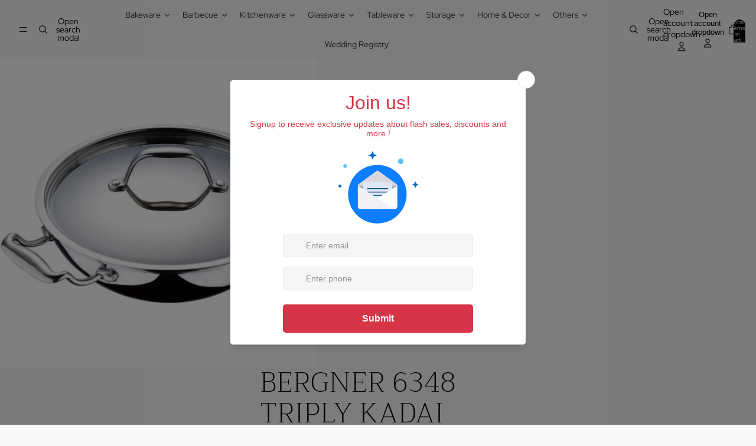

--- FILE ---
content_type: text/html; charset=utf-8
request_url: https://www.poppatjamals.com/products/bergner-6348-triply-kadai-26cm
body_size: 39068
content:
<!doctype html>
<html
  class="no-js"
  lang="en"
>
  <head>
     <meta name="google-site-verification" content="KbNkdfR7zWQLum4lS5A7V5_Z7BfP3H13pl0wNeluWBg" />
    <link href="//www.poppatjamals.com/cdn/shop/t/45/assets/base.css?v=81534362543971022171749467004" rel="stylesheet" type="text/css" media="all" />
<link
        rel="icon"
        type="image/png"
        href="//www.poppatjamals.com/cdn/shop/files/ChatGPT_Image_Jun_9_2025_05_42_46_PM.png?crop=center&height=32&v=1749471204&width=32"
      >
    <link
      rel="expect"
      href="#MainContent"
      blocking="render"
      id="view-transition-render-blocker"
    ><meta charset="utf-8">
<meta
  http-equiv="X-UA-Compatible"
  content="IE=edge"
>
<meta
  name="viewport"
  content="width=device-width,initial-scale=1"
>
<meta
  name="view-transition"
  content="same-origin"
>
<meta
  name="theme-color"
  content=""
>

<meta
  property="og:site_name"
  content="Poppat Jamals"
>
<meta
  property="og:url"
  content="https://www.poppatjamals.com/products/bergner-6348-triply-kadai-26cm"
>
<meta
  property="og:title"
  content="BERGNER 6348 TRIPLY KADAI 26CM"
>
<meta
  property="og:type"
  content="product"
>
<meta
  property="og:description"
  content="Key Features: Stay cool cast handles – Offers durability and greater safety and convenience. Food-Grade Stainless Steel – Constructed using high-quality food-grade material. Flared Rim – Enables easy dripless pouring. 360° Induction Compatibility – Allows greater contact with the heat source and a much faster cooking t"
><meta
    property="og:image"
    content="http://www.poppatjamals.com/cdn/shop/products/6348.jpg?v=1649011790"
  >
  <meta
    property="og:image:secure_url"
    content="https://www.poppatjamals.com/cdn/shop/products/6348.jpg?v=1649011790"
  >
  <meta
    property="og:image:width"
    content="566"
  >
  <meta
    property="og:image:height"
    content="551"
  ><meta
    property="og:price:amount"
    content="3,422"
  >
  <meta
    property="og:price:currency"
    content="INR"
  ><meta
  name="twitter:card"
  content="summary_large_image"
>
<meta
  name="twitter:title"
  content="BERGNER 6348 TRIPLY KADAI 26CM"
>
<meta
  name="twitter:description"
  content="Key Features: Stay cool cast handles – Offers durability and greater safety and convenience. Food-Grade Stainless Steel – Constructed using high-quality food-grade material. Flared Rim – Enables easy dripless pouring. 360° Induction Compatibility – Allows greater contact with the heat source and a much faster cooking t"
>

<title>
  BERGNER 6348 TRIPLY KADAI 26CM
 &ndash; Poppat Jamals</title>

<link
  rel="canonical"
  href="https://www.poppatjamals.com/products/bergner-6348-triply-kadai-26cm"
>


  <meta
    name="description"
    content="Key Features: Stay cool cast handles – Offers durability and greater safety and convenience. Food-Grade Stainless Steel – Constructed using high-quality food-grade material. Flared Rim – Enables easy dripless pouring. 360° Induction Compatibility – Allows greater contact with the heat source and a much faster cooking t"
  >

<link
    rel="preconnect"
    href="https://fonts.shopifycdn.com"
    crossorigin
  >
<link
    rel="preload"
    as="font"
    href="//www.poppatjamals.com/cdn/fonts/red_hat_display/redhatdisplay_n4.36efd597fcb92d83eab631792bad06e153941221.woff2"
    type="font/woff2"
    crossorigin
  ><link
    rel="preload"
    as="font"
    href="//www.poppatjamals.com/cdn/fonts/red_hat_display/redhatdisplay_n6.ec4ce1e249dd5ea953e56ae98197fb6bf35c9b19.woff2"
    type="font/woff2"
    crossorigin
  ><link
    rel="preload"
    as="font"
    href="//www.poppatjamals.com/cdn/fonts/trirong/trirong_n2.b68a86e98f805879a534f610d0ee522f6a16ef68.woff2"
    type="font/woff2"
    crossorigin
  ><link
    rel="preload"
    as="font"
    href="//www.poppatjamals.com/cdn/fonts/trirong/trirong_n2.b68a86e98f805879a534f610d0ee522f6a16ef68.woff2"
    type="font/woff2"
    crossorigin
  >
<script async crossorigin fetchpriority="high" src="/cdn/shopifycloud/importmap-polyfill/es-modules-shim.2.4.0.js"></script>
<script type="importmap">
  {
    "imports": {
      "@theme/product-title": "//www.poppatjamals.com/cdn/shop/t/45/assets/product-title-truncation.js?v=81744426891537421781749467003",
      "@theme/component": "//www.poppatjamals.com/cdn/shop/t/45/assets/component.js?v=80370191270241544621749467004",
      "@theme/dialog": "//www.poppatjamals.com/cdn/shop/t/45/assets/dialog.js?v=40803435292154375831749467004",
      "@theme/events": "//www.poppatjamals.com/cdn/shop/t/45/assets/events.js?v=26166644030623418901749467003",
      "@theme/focus": "//www.poppatjamals.com/cdn/shop/t/45/assets/focus.js?v=60436577539430446401749467004",
      "@theme/morph": "//www.poppatjamals.com/cdn/shop/t/45/assets/morph.js?v=130689995393408371391749467004",
      "@theme/paginated-list": "//www.poppatjamals.com/cdn/shop/t/45/assets/paginated-list.js?v=44806173703066979421749467003",
      "@theme/performance": "//www.poppatjamals.com/cdn/shop/t/45/assets/performance.js?v=25067702614201670671749467003",
      "@theme/product-form": "//www.poppatjamals.com/cdn/shop/t/45/assets/product-form.js?v=165015123593036318881749467003",
      "@theme/recently-viewed-products": "//www.poppatjamals.com/cdn/shop/t/45/assets/recently-viewed-products.js?v=94729125001750262651749467003",
      "@theme/scrolling": "//www.poppatjamals.com/cdn/shop/t/45/assets/scrolling.js?v=10957690925586738441749467004",
      "@theme/section-renderer": "//www.poppatjamals.com/cdn/shop/t/45/assets/section-renderer.js?v=146046498830626579641749467004",
      "@theme/utilities": "//www.poppatjamals.com/cdn/shop/t/45/assets/utilities.js?v=127314618558186079721749467004",
      "@theme/variant-picker": "//www.poppatjamals.com/cdn/shop/t/45/assets/variant-picker.js?v=47293615104885949571749467003",
      "@theme/media-gallery": "//www.poppatjamals.com/cdn/shop/t/45/assets/media-gallery.js?v=111441960308641931071749467004",
      "@theme/quick-add": "//www.poppatjamals.com/cdn/shop/t/45/assets/quick-add.js?v=12917282792548324661749467004"
    }
  }
</script>


  
  <script
    src="//www.poppatjamals.com/cdn/shop/t/45/assets/view-transitions.js?v=132588197357770770831749467003"
  ></script>
  


<link
  rel="modulepreload"
  href="//www.poppatjamals.com/cdn/shop/t/45/assets/utilities.js?v=127314618558186079721749467004"
>
<link
  rel="modulepreload"
  href="//www.poppatjamals.com/cdn/shop/t/45/assets/component.js?v=80370191270241544621749467004"
>
<link
  rel="modulepreload"
  href="//www.poppatjamals.com/cdn/shop/t/45/assets/section-renderer.js?v=146046498830626579641749467004"
>
<link
  rel="modulepreload"
  href="//www.poppatjamals.com/cdn/shop/t/45/assets/morph.js?v=130689995393408371391749467004"
>



<link
  rel="modulepreload"
  href="//www.poppatjamals.com/cdn/shop/t/45/assets/focus.js?v=60436577539430446401749467004"
>
<link
  rel="modulepreload"
  href="//www.poppatjamals.com/cdn/shop/t/45/assets/recently-viewed-products.js?v=94729125001750262651749467003"
>
<link
  rel="modulepreload"
  href="//www.poppatjamals.com/cdn/shop/t/45/assets/scrolling.js?v=10957690925586738441749467004"
>
<link
  rel="modulepreload"
  href="//www.poppatjamals.com/cdn/shop/t/45/assets/events.js?v=26166644030623418901749467003"
>
<script
  src="//www.poppatjamals.com/cdn/shop/t/45/assets/quick-add.js?v=12917282792548324661749467004"
  type="module"
></script>

  <script
    src="//www.poppatjamals.com/cdn/shop/t/45/assets/cart-discount.js?v=107077853990124422021749467003"
    type="module"
  ></script>

<script
  src="//www.poppatjamals.com/cdn/shop/t/45/assets/dialog.js?v=40803435292154375831749467004"
  type="module"
></script>
<script
  src="//www.poppatjamals.com/cdn/shop/t/45/assets/variant-picker.js?v=47293615104885949571749467003"
  type="module"
></script>
<script
  src="//www.poppatjamals.com/cdn/shop/t/45/assets/product-card.js?v=177684490320020981801749467003"
  type="module"
></script>
<script
  src="//www.poppatjamals.com/cdn/shop/t/45/assets/product-form.js?v=165015123593036318881749467003"
  type="module"
></script>
<script
  src="//www.poppatjamals.com/cdn/shop/t/45/assets/accordion-custom.js?v=99000499017714805851749467004"
  type="module"
></script>
<script
  src="//www.poppatjamals.com/cdn/shop/t/45/assets/media.js?v=37825095869491791421749467004"
  type="module"
></script>
<script
  src="//www.poppatjamals.com/cdn/shop/t/45/assets/product-price.js?v=30079423257668675401749467003"
  type="module"
></script>
<script
  src="//www.poppatjamals.com/cdn/shop/t/45/assets/product-title-truncation.js?v=81744426891537421781749467003"
  type="module"
></script>
<script
  src="//www.poppatjamals.com/cdn/shop/t/45/assets/product-inventory.js?v=16343734458933704981749467004"
  type="module"
></script>
<script
  src="//www.poppatjamals.com/cdn/shop/t/45/assets/show-more.js?v=94563802205717136101749467004"
  type="module"
></script>
<script
  src="//www.poppatjamals.com/cdn/shop/t/45/assets/slideshow.js?v=107475567971719243651749467004"
  type="module"
></script>
<script
  src="//www.poppatjamals.com/cdn/shop/t/45/assets/floating-panel.js?v=128677600744947036551749467004"
  type="module"
></script>
<script
  src="//www.poppatjamals.com/cdn/shop/t/45/assets/video-background.js?v=25237992823806706551749467004"
  type="module"
></script>
<script
  src="//www.poppatjamals.com/cdn/shop/t/45/assets/component-quantity-selector.js?v=165853331022690512991749467003"
  type="module"
></script>
<script
  src="//www.poppatjamals.com/cdn/shop/t/45/assets/media-gallery.js?v=111441960308641931071749467004"
  type="module"
></script>
<script
  src="//www.poppatjamals.com/cdn/shop/t/45/assets/rte-formatter.js?v=101420294193111439321749467004"
  type="module"
></script>




  <script type="module">
    import { RecentlyViewed } from '@theme/recently-viewed-products';
    RecentlyViewed.addProduct('6712840913009');
  </script>



  <script
    src="//www.poppatjamals.com/cdn/shop/t/45/assets/product-card-link.js?v=98430775478448931631749467004"
    type="module"
  ></script>


<script
  src="//www.poppatjamals.com/cdn/shop/t/45/assets/auto-close-details.js?v=58350291535404441581749467003"
  defer="defer"
></script>

<script
  defer
  src="//www.poppatjamals.com/cdn/shop/t/45/assets/placeholder-image.js?v=172823270129269230331749467003"
  type="module"
></script>

<script>
  const basePath = 'https://cdn.shopify.com/static/themes/horizon/placeholders';
  const Theme = {
    placeholders: {
      general: [
        `${basePath}/general-1.png`,
        `${basePath}/general-2.png`,
        `${basePath}/general-3.png`,
        `${basePath}/general-4.png`,
        `${basePath}/general-5.png`,
        `${basePath}/general-6.png`,
        `${basePath}/general-7.png`,
      ],
      product: [`${basePath}/product-ball.png`, `${basePath}/product-cone.png`, `${basePath}/product-cube.png`],
    },
    translations: {
      placeholder_image: `Placeholder image`,
      added: `Added`,
    },
    routes: {
      root: '/',
      cart_add_url: '/cart/add',
      cart_change_url: '/cart/change',
      cart_update_url: '/cart/update',
      cart_url: '/cart',
      predictive_search_url: '/search/suggest',
      search_url: '/search',
    },
    template: {
      name: 'product',
    },
  };
</script>


<style data-shopify>
  @font-face {
  font-family: "Red Hat Display";
  font-weight: 400;
  font-style: normal;
  font-display: swap;
  src: url("//www.poppatjamals.com/cdn/fonts/red_hat_display/redhatdisplay_n4.36efd597fcb92d83eab631792bad06e153941221.woff2") format("woff2"),
       url("//www.poppatjamals.com/cdn/fonts/red_hat_display/redhatdisplay_n4.09f5571be81da8a8c0e78adb7638383541ff61a2.woff") format("woff");
}

  @font-face {
  font-family: "Red Hat Display";
  font-weight: 700;
  font-style: normal;
  font-display: swap;
  src: url("//www.poppatjamals.com/cdn/fonts/red_hat_display/redhatdisplay_n7.5b14b817f945f7cf9f5e3fa661372aaee24aedbe.woff2") format("woff2"),
       url("//www.poppatjamals.com/cdn/fonts/red_hat_display/redhatdisplay_n7.12fcbadce11cb69018968f0c45941d4f2f6b4940.woff") format("woff");
}

  @font-face {
  font-family: "Red Hat Display";
  font-weight: 400;
  font-style: italic;
  font-display: swap;
  src: url("//www.poppatjamals.com/cdn/fonts/red_hat_display/redhatdisplay_i4.d3bef3a05bb92acc510c17d15f6c01c87e3bce0d.woff2") format("woff2"),
       url("//www.poppatjamals.com/cdn/fonts/red_hat_display/redhatdisplay_i4.3f1b2b6da2f26f2d4eb6921830f13bbdcc7b4092.woff") format("woff");
}

  @font-face {
  font-family: "Red Hat Display";
  font-weight: 700;
  font-style: italic;
  font-display: swap;
  src: url("//www.poppatjamals.com/cdn/fonts/red_hat_display/redhatdisplay_i7.725ef8b794aadff6bc8844a51e5cccf4180e7ffa.woff2") format("woff2"),
       url("//www.poppatjamals.com/cdn/fonts/red_hat_display/redhatdisplay_i7.07f8ab4318fab04af523efe0d055241f1fe5ade2.woff") format("woff");
}


  @font-face {
  font-family: "Red Hat Display";
  font-weight: 600;
  font-style: normal;
  font-display: swap;
  src: url("//www.poppatjamals.com/cdn/fonts/red_hat_display/redhatdisplay_n6.ec4ce1e249dd5ea953e56ae98197fb6bf35c9b19.woff2") format("woff2"),
       url("//www.poppatjamals.com/cdn/fonts/red_hat_display/redhatdisplay_n6.005eeb3c4714c4b460079358b1e05b655e0e4e3e.woff") format("woff");
}

  @font-face {
  font-family: "Red Hat Display";
  font-weight: 700;
  font-style: normal;
  font-display: swap;
  src: url("//www.poppatjamals.com/cdn/fonts/red_hat_display/redhatdisplay_n7.5b14b817f945f7cf9f5e3fa661372aaee24aedbe.woff2") format("woff2"),
       url("//www.poppatjamals.com/cdn/fonts/red_hat_display/redhatdisplay_n7.12fcbadce11cb69018968f0c45941d4f2f6b4940.woff") format("woff");
}

  @font-face {
  font-family: "Red Hat Display";
  font-weight: 600;
  font-style: italic;
  font-display: swap;
  src: url("//www.poppatjamals.com/cdn/fonts/red_hat_display/redhatdisplay_i6.7ed8d8fa04c1a330cadfbdd1cc3305a5b131dba3.woff2") format("woff2"),
       url("//www.poppatjamals.com/cdn/fonts/red_hat_display/redhatdisplay_i6.c095621994e8bfc049bdd6a8818815964641850d.woff") format("woff");
}

  @font-face {
  font-family: "Red Hat Display";
  font-weight: 700;
  font-style: italic;
  font-display: swap;
  src: url("//www.poppatjamals.com/cdn/fonts/red_hat_display/redhatdisplay_i7.725ef8b794aadff6bc8844a51e5cccf4180e7ffa.woff2") format("woff2"),
       url("//www.poppatjamals.com/cdn/fonts/red_hat_display/redhatdisplay_i7.07f8ab4318fab04af523efe0d055241f1fe5ade2.woff") format("woff");
}


  @font-face {
  font-family: Trirong;
  font-weight: 200;
  font-style: normal;
  font-display: swap;
  src: url("//www.poppatjamals.com/cdn/fonts/trirong/trirong_n2.b68a86e98f805879a534f610d0ee522f6a16ef68.woff2") format("woff2"),
       url("//www.poppatjamals.com/cdn/fonts/trirong/trirong_n2.6df3ab7336d79d347e7f6766ffd8d29c91ae4ca5.woff") format("woff");
}

  @font-face {
  font-family: Trirong;
  font-weight: 700;
  font-style: normal;
  font-display: swap;
  src: url("//www.poppatjamals.com/cdn/fonts/trirong/trirong_n7.a33ed6536f9a7c6d7a9d0b52e1e13fd44f544eff.woff2") format("woff2"),
       url("//www.poppatjamals.com/cdn/fonts/trirong/trirong_n7.cdb88d0f8e5c427b393745c8cdeb8bc085cbacff.woff") format("woff");
}

  @font-face {
  font-family: Trirong;
  font-weight: 200;
  font-style: italic;
  font-display: swap;
  src: url("//www.poppatjamals.com/cdn/fonts/trirong/trirong_i2.09cedbbfb7eff094cf6e44047e16996f6069ec3a.woff2") format("woff2"),
       url("//www.poppatjamals.com/cdn/fonts/trirong/trirong_i2.cbddd6d75dc4501c52e81dac1a4a3205fc02ae42.woff") format("woff");
}

  @font-face {
  font-family: Trirong;
  font-weight: 700;
  font-style: italic;
  font-display: swap;
  src: url("//www.poppatjamals.com/cdn/fonts/trirong/trirong_i7.0a12b233073555ab8fbb6a4daaa950731de27544.woff2") format("woff2"),
       url("//www.poppatjamals.com/cdn/fonts/trirong/trirong_i7.3425495581434e8c758c3f19251e34b0b1f89e77.woff") format("woff");
}


  @font-face {
  font-family: Trirong;
  font-weight: 200;
  font-style: normal;
  font-display: swap;
  src: url("//www.poppatjamals.com/cdn/fonts/trirong/trirong_n2.b68a86e98f805879a534f610d0ee522f6a16ef68.woff2") format("woff2"),
       url("//www.poppatjamals.com/cdn/fonts/trirong/trirong_n2.6df3ab7336d79d347e7f6766ffd8d29c91ae4ca5.woff") format("woff");
}

  @font-face {
  font-family: Trirong;
  font-weight: 700;
  font-style: normal;
  font-display: swap;
  src: url("//www.poppatjamals.com/cdn/fonts/trirong/trirong_n7.a33ed6536f9a7c6d7a9d0b52e1e13fd44f544eff.woff2") format("woff2"),
       url("//www.poppatjamals.com/cdn/fonts/trirong/trirong_n7.cdb88d0f8e5c427b393745c8cdeb8bc085cbacff.woff") format("woff");
}

  @font-face {
  font-family: Trirong;
  font-weight: 200;
  font-style: italic;
  font-display: swap;
  src: url("//www.poppatjamals.com/cdn/fonts/trirong/trirong_i2.09cedbbfb7eff094cf6e44047e16996f6069ec3a.woff2") format("woff2"),
       url("//www.poppatjamals.com/cdn/fonts/trirong/trirong_i2.cbddd6d75dc4501c52e81dac1a4a3205fc02ae42.woff") format("woff");
}

  @font-face {
  font-family: Trirong;
  font-weight: 700;
  font-style: italic;
  font-display: swap;
  src: url("//www.poppatjamals.com/cdn/fonts/trirong/trirong_i7.0a12b233073555ab8fbb6a4daaa950731de27544.woff2") format("woff2"),
       url("//www.poppatjamals.com/cdn/fonts/trirong/trirong_i7.3425495581434e8c758c3f19251e34b0b1f89e77.woff") format("woff");
}


  :root {
    /* Page Layout */
    --sidebar-width: 25rem;
    --narrow-content-width: 36rem;
    --normal-content-width: 42rem;
    --wide-content-width: 46rem;
    --narrow-page-width: 90rem;
    --normal-page-width: 120rem;
    --wide-page-width: 150rem;

    /* Section Heights */
    --section-height-small: 15rem;
    --section-height-medium: 25rem;
    --section-height-large: 35rem;

    @media screen and (min-width: 40em) {
      --section-height-small: 40svh;
      --section-height-medium: 55svh;
      --section-height-large: 70svh;
    }

    @media screen and (min-width: 60em) {
      --section-height-small: 50svh;
      --section-height-medium: 65svh;
      --section-height-large: 80svh;
    }

    /* Letter spacing */
    --letter-spacing-sm: 0.06em;
    --letter-spacing-md: 0.13em;

    /* Font families */
    --font-body--family: "Red Hat Display", sans-serif;
    --font-body--style: normal;
    --font-body--weight: 400;
    --font-subheading--family: "Red Hat Display", sans-serif;
    --font-subheading--style: normal;
    --font-subheading--weight: 600;
    --font-heading--family: Trirong, serif;
    --font-heading--style: normal;
    --font-heading--weight: 200;
    --font-accent--family: Trirong, serif;
    --font-accent--style: normal;
    --font-accent--weight: 200;

    /* Margin sizes */
    --font-h1--spacing: 0.25em;
    --font-h2--spacing: 0.25em;
    --font-h3--spacing: 0.25em;
    --font-h4--spacing: 0.25em;
    --font-h5--spacing: 0.25em;
    --font-h6--spacing: 0.25em;
    --font-paragraph--spacing: 0.5em;

    /* Heading colors */
    --font-h1--color: var(--color-foreground-heading);
    --font-h2--color: var(--color-foreground-heading);
    --font-h3--color: var(--color-foreground-heading);
    --font-h4--color: var(--color-foreground-heading);
    --font-h5--color: var(--color-foreground-heading);
    --font-h6--color: var(--color-foreground-heading);

    /** Z-Index / Layering */
    --layer-section-background: -2;
    --layer-lowest: -1;
    --layer-base: 0;
    --layer-flat: 1;
    --layer-raised: 2;
    --layer-heightened: 4;
    --layer-sticky: 8;
    --layer-window-overlay: 10;
    --layer-header-menu: 12;
    --layer-overlay: 16;
    --layer-menu-drawer: 18;
    --layer-temporary: 20;

    /* Max-width / Measure */
    --max-width--body-normal: 50ch;
    --max-width--body-narrow: 35ch;

    --max-width--heading-normal: 50ch;
    --max-width--heading-narrow: 30ch;

    --max-width--display-normal: 20ch;
    --max-width--display-narrow: 15ch;
    --max-width--display-tight: 5ch;

    /* Letter-spacing / Tracking */
    --letter-spacing--display-tight: -0.03em;
    --letter-spacing--display-normal: 0;
    --letter-spacing--display-loose: 0.03em;

    --letter-spacing--heading-tight: -0.03em;
    --letter-spacing--heading-normal: 0;
    --letter-spacing--heading-loose: 0.03em;

    --letter-spacing--body-tight: -0.03em;
    --letter-spacing--body-normal: 0;
    --letter-spacing--body-loose: 0.03em;

    /* Line height / Leading */
    --line-height: 1;

    --line-height--display-tight: 1;
    --line-height--display-normal: 1.1;
    --line-height--display-loose: 1.2;

    --line-height--heading-tight: 1.15;
    --line-height--heading-normal: 1.25;
    --line-height--heading-loose: 1.35;

    --line-height--body-tight: 1.2;
    --line-height--body-normal: 1.4;
    --line-height--body-loose: 1.6;

    /* Typography presets */
    --font-size--paragraph: 0.875rem;--font-size--h1: clamp(3.0rem, 8.8vw, 5.5rem);--font-size--h2: clamp(2.25rem, 4.8vw, 3.0rem);--font-size--h3: 2.0rem;--font-size--h4: 1.5rem;--font-size--h5: 0.875rem;--font-size--h6: 0.75rem;--font-paragraph--weight: 400;--font-paragraph--letter-spacing: var(--letter-spacing--body-normal);--font-paragraph--size: var(--font-size--paragraph);--font-paragraph--family: var(--font-body--family);--font-paragraph--style: var(--font-body--style);--font-paragraph--case: ;--font-paragraph--line-height: var(--line-height--body-normal);--font-h1--weight: var(--font-heading--weight);--font-h1--letter-spacing: var(--letter-spacing--heading-normal);--font-h1--size: var(--font-size--h1);--font-h1--family: var(--font-heading--family);--font-h1--style: var(--font-heading--style);--font-h1--case: none;--font-h1--line-height: var(--line-height--display-tight);--font-h2--weight: var(--font-heading--weight);--font-h2--letter-spacing: var(--letter-spacing--heading-normal);--font-h2--size: var(--font-size--h2);--font-h2--family: var(--font-heading--family);--font-h2--style: var(--font-heading--style);--font-h2--case: none;--font-h2--line-height: var(--line-height--display-normal);--font-h3--weight: var(--font-heading--weight);--font-h3--letter-spacing: var(--letter-spacing--heading-normal);--font-h3--size: var(--font-size--h3);--font-h3--family: var(--font-heading--family);--font-h3--style: var(--font-heading--style);--font-h3--case: none;--font-h3--line-height: var(--line-height--heading-tight);--font-h4--weight: var(--font-subheading--weight);--font-h4--letter-spacing: var(--letter-spacing--heading-normal);--font-h4--size: var(--font-size--h4);--font-h4--family: var(--font-subheading--family);--font-h4--style: var(--font-subheading--style);--font-h4--case: none;--font-h4--line-height: var(--line-height--display-normal);--font-h5--weight: var(--font-subheading--weight);--font-h5--letter-spacing: var(--letter-spacing--heading-normal);--font-h5--size: var(--font-size--h5);--font-h5--family: var(--font-subheading--family);--font-h5--style: var(--font-subheading--style);--font-h5--case: uppercase;--font-h5--line-height: var(--line-height--display-normal);--font-h6--weight: var(--font-body--weight);--font-h6--letter-spacing: var(--letter-spacing--heading-normal);--font-h6--size: var(--font-size--h6);--font-h6--family: var(--font-body--family);--font-h6--style: var(--font-body--style);--font-h6--case: none;--font-h6--line-height: var(--line-height--display-normal);

    /* Hardcoded font sizes */
    --font-size--2xs: 0.625rem;
    --font-size--xs: 0.8125rem;
    --font-size--sm: 0.875rem;
    --font-size--md: 1rem;
    --font-size--lg: 1.125rem;
    --font-size--xl: 1.25rem;
    --font-size--2xl: 1.5rem;
    --font-size--3xl: 2rem;
    --font-size--4xl: 2.5rem;
    --font-size--5xl: 3rem;
    --font-size--6xl: 3.5rem;

    /* Menu font sizes */
    --menu-font-sm--size: 0.875rem;
    --menu-font-sm--line-height: calc(1.1 + 0.5 * min(16 / 14));
    --menu-font-md--size: 1rem;
    --menu-font-md--line-height: calc(1.1 + 0.5 * min(16 / 16));
    --menu-font-lg--size: 1.125rem;
    --menu-font-lg--line-height: calc(1.1 + 0.5 * min(16 / 18));
    --menu-font-xl--size: 1.25rem;
    --menu-font-xl--line-height: calc(1.1 + 0.5 * min(16 / 20));
    --menu-font-2xl--size: 1.75rem;
    --menu-font-2xl--line-height: calc(1.1 + 0.5 * min(16 / 28));

    /* Colors */
    --color-error: #8B0000;
    --color-success: #006400;
    --color-white: #FFFFFF;
    --color-black: #000000;
    --color-instock: #3ED660;
    --color-lowstock: #EE9441;
    --color-outofstock: #C8C8C8;

    /* Opacity */
    --opacity-subdued-text: 0.7;

    --shadow-button: 0 2px 3px rgba(0 0 0 / 20%);
    --gradient-image-overlay: linear-gradient(to top, rgb(from var(--color-black) r g b / 0.5), transparent);

    /* Spacing */
    --margin-3xs: 0.125rem;
    --margin-2xs: 0.3rem;
    --margin-xs: 0.5rem;
    --margin-sm: 0.7rem;
    --margin-md: 0.8rem;
    --margin-lg: 1rem;
    --margin-xl: 1.25rem;
    --margin-2xl: 1.5rem;
    --margin-3xl: 1.75rem;
    --margin-4xl: 2rem;
    --margin-5xl: 3rem;
    --margin-6xl: 5rem;

    --scroll-margin: 50px;

    --padding-3xs: 0.125rem;
    --padding-2xs: 0.25rem;
    --padding-xs: 0.5rem;
    --padding-sm: 0.7rem;
    --padding-md: 0.8rem;
    --padding-lg: 1rem;
    --padding-xl: 1.25rem;
    --padding-2xl: 1.5rem;
    --padding-3xl: 1.75rem;
    --padding-4xl: 2rem;
    --padding-5xl: 3rem;
    --padding-6xl: 4rem;

    --gap-3xs: 0.125rem;
    --gap-2xs: 0.3rem;
    --gap-xs: 0.5rem;
    --gap-sm: 0.7rem;
    --gap-md: 0.9rem;
    --gap-lg: 1rem;
    --gap-xl: 1.25rem;
    --gap-2xl: 2rem;
    --gap-3xl: 3rem;

    --spacing-scale-sm: 0.6;
    --spacing-scale-md: 0.7;
    --spacing-scale-default: 1.0;

    /* Checkout buttons gap */
    --checkout-button-gap: 8px;

    /* Borders */
    --style-border-width: 1px;
    --style-border-radius-xs: 0.2rem;
    --style-border-radius-sm: 0.6rem;
    --style-border-radius-md: 0.8rem;
    --style-border-radius-50: 50%;
    --style-border-radius-lg: 1rem;
    --style-border-radius-pills: 40px;
    --style-border-radius-inputs: 0px;
    --style-border-radius-buttons-primary: 0px;
    --style-border-radius-buttons-secondary: 0px;
    --style-border-width-primary: 0px;
    --style-border-width-secondary: 1px;
    --style-border-width-inputs: 1px;
    --style-border-radius-popover: 4px;
    --style-border-popover: 1px none rgb(from var(--color-border) r g b / 50%);
    --style-border-drawer: 1px none rgb(from var(--color-border) r g b / 50%);
    --style-border-swatch-opacity: 10%;
    --style-border-swatch-width: 1px;
    --style-border-swatch-style: solid;

    /* Animation */
    --ease-out-cubic: cubic-bezier(0.33, 1, 0.68, 1);
    --ease-out-quad: cubic-bezier(0.32, 0.72, 0, 1);
    --animation-speed: 0.125s;
    --animation-speed-slow: 0.2s;
    --animation-speed-medium: 0.15s;
    --animation-easing: ease-in-out;
    --animation-slideshow-easing: cubic-bezier(0.4, 0, 0.2, 1);
    --drawer-animation-speed: 0.2s;
    --animation-values: var(--animation-speed) var(--animation-easing);
    --animation-values-allow-discrete: var(--animation-speed) var(--animation-easing) allow-discrete;
    --animation-timing-hover: cubic-bezier(0.25, 0.46, 0.45, 0.94);
    --animation-timing-active: cubic-bezier(0.5, 0, 0.75, 0);
    --animation-timing-bounce: cubic-bezier(0.34, 1.56, 0.64, 1);
    --animation-timing-default: cubic-bezier(0, 0, 0.2, 1);
    --animation-timing-fade-in: cubic-bezier(0.16, 1, 0.3, 1);
    --animation-timing-fade-out: cubic-bezier(0.4, 0, 0.2, 1);

    /* View transitions */
    /* View transition old */
    --view-transition-old-main-content: var(--animation-speed) var(--animation-easing) both fadeOut;

    /* View transition new */
    --view-transition-new-main-content: var(--animation-speed) var(--animation-easing) both fadeIn, var(--animation-speed) var(--animation-easing) both slideInTopViewTransition;

    /* Focus */
    --focus-outline-width: 0.09375rem;
    --focus-outline-offset: 0.2em;

    /* Badges */
    --badge-blob-padding-block: 1px;
    --badge-blob-padding-inline: 12px 8px;
    --badge-rectangle-padding-block: 1px;
    --badge-rectangle-padding-inline: 6px;
    @media screen and (width >= 750px) {
      --badge-blob-padding-block: 4px;
      --badge-blob-padding-inline: 16px 12px;
      --badge-rectangle-padding-block: 4px;
      --badge-rectangle-padding-inline: 10px;
    }

    /* Icons */
    --icon-size-2xs: 0.6rem;
    --icon-size-xs: 0.85rem;
    --icon-size-sm: 1.25rem;
    --icon-size-md: 1.375rem;
    --icon-size-lg: 1.5rem;
    --icon-stroke-width: 1px;

    /* Input */
    --input-email-min-width: 200px;
    --input-search-max-width: 650px;
    --input-padding-y: 0.8rem;
    --input-padding-x: 0.8rem;
    --input-padding: var(--input-padding-y) var(--input-padding-x);
    --input-box-shadow-width: var(--style-border-width-inputs);
    --input-box-shadow: 0 0 0 var(--input-box-shadow-width) var(--color-input-border);
    --input-box-shadow-focus: 0 0 0 calc(var(--input-box-shadow-width) + 0.5px) var(--color-input-border);
    --input-disabled-background-color: rgb(from var(--color-foreground) r g b / 10%);
    --input-disabled-border-color: rgb(from var(--color-foreground) r g b / 5%);
    --input-disabled-text-color: rgb(from var(--color-foreground) r g b / 50%);
    --input-textarea-min-height: 55px;

    /* Button size */
    --button-size-sm: 30px;
    --button-size-md: 36px;
    --button-size: var(--minimum-touch-target);
    --button-padding-inline: 24px;
    --button-padding-block: 16px;

    /* Button font-family */
    --button-font-family-primary: var(--font-body--family);
    --button-font-family-secondary: var(--font-body--family);

    /* Button font-weight */
    --button-font-weight-primary: default;
    --button-font-weight-secondary: default;

    /* Button text case */
    --button-text-case: ;
    --button-text-case-primary: default;
    --button-text-case-secondary: default;

    /* Borders */
    --border-color: rgba(from var(--color-border) r g b / 0.55);
    --border-width-sm: 1px;
    --border-width-md: 2px;
    --border-width-lg: 5px;

    /* Drawers */
    --drawer-inline-padding: 25px;
    --drawer-menu-inline-padding: 2.5rem;
    --drawer-header-block-padding: 20px;
    --drawer-content-block-padding: 10px;
    --drawer-header-desktop-top: 0rem;
    --drawer-padding: calc(var(--padding-sm) + 7px);
    --drawer-height: 100dvh;
    --drawer-width: 95vw;
    --drawer-max-width: 500px;

    /* Variant Picker Swatches */
    --variant-picker-swatch-width-unitless: 50;
    --variant-picker-swatch-height-unitless: 20;
    --variant-picker-swatch-width: 50px;
    --variant-picker-swatch-height: 20px;
    --variant-picker-swatch-radius: 0px;
    --variant-picker-border-width: 1px;
    --variant-picker-border-style: solid;
    --variant-picker-border-opacity: 10%;

    /* Variant Picker Buttons */
    --variant-picker-button-radius: 0px;
    --variant-picker-button-border-width: 1px;

    /* Slideshow */
    --slideshow-controls-size: 3.5rem;
    --slideshow-controls-icon: 2rem;
    --peek-next-slide-size: 3rem;

    /* Utilities */
    --backdrop-opacity: 0.15;
    --backdrop-color: var(--color-foreground);
    --minimum-touch-target: 44px;
    --disabled-opacity: 0.5;
    --skeleton-opacity: 0.025;

    /* Shapes */
    --shape--circle: circle(50% at center);
    --shape--sunburst: polygon(100% 50%,94.62% 55.87%,98.3% 62.94%,91.57% 67.22%,93.3% 75%,85.7% 77.39%,85.36% 85.36%,77.39% 85.7%,75% 93.3%,67.22% 91.57%,62.94% 98.3%,55.87% 94.62%,50% 100%,44.13% 94.62%,37.06% 98.3%,32.78% 91.57%,25% 93.3%,22.61% 85.7%,14.64% 85.36%,14.3% 77.39%,6.7% 75%,8.43% 67.22%,1.7% 62.94%,5.38% 55.87%,0% 50%,5.38% 44.13%,1.7% 37.06%,8.43% 32.78%,6.7% 25%,14.3% 22.61%,14.64% 14.64%,22.61% 14.3%,25% 6.7%,32.78% 8.43%,37.06% 1.7%,44.13% 5.38%,50% 0%,55.87% 5.38%,62.94% 1.7%,67.22% 8.43%,75% 6.7%,77.39% 14.3%,85.36% 14.64%,85.7% 22.61%,93.3% 25%,91.57% 32.78%,98.3% 37.06%,94.62% 44.13%);
    --shape--diamond: polygon(50% 0%, 100% 50%, 50% 100%, 0% 50%);
    --shape--blob: polygon(85.349% 11.712%, 87.382% 13.587%, 89.228% 15.647%, 90.886% 17.862%, 92.359% 20.204%, 93.657% 22.647%, 94.795% 25.169%, 95.786% 27.752%, 96.645% 30.382%, 97.387% 33.048%, 98.025% 35.740%, 98.564% 38.454%, 99.007% 41.186%, 99.358% 43.931%, 99.622% 46.685%, 99.808% 49.446%, 99.926% 52.210%, 99.986% 54.977%, 99.999% 57.744%, 99.975% 60.511%, 99.923% 63.278%, 99.821% 66.043%, 99.671% 68.806%, 99.453% 71.565%, 99.145% 74.314%, 98.724% 77.049%, 98.164% 79.759%, 97.433% 82.427%, 96.495% 85.030%, 95.311% 87.529%, 93.841% 89.872%, 92.062% 91.988%, 89.972% 93.796%, 87.635% 95.273%, 85.135% 96.456%, 82.532% 97.393%, 79.864% 98.127%, 77.156% 98.695%, 74.424% 99.129%, 71.676% 99.452%, 68.918% 99.685%, 66.156% 99.844%, 63.390% 99.942%, 60.624% 99.990%, 57.856% 99.999%, 55.089% 99.978%, 52.323% 99.929%, 49.557% 99.847%, 46.792% 99.723%, 44.031% 99.549%, 41.273% 99.317%, 38.522% 99.017%, 35.781% 98.639%, 33.054% 98.170%, 30.347% 97.599%, 27.667% 96.911%, 25.024% 96.091%, 22.432% 95.123%, 19.907% 93.994%, 17.466% 92.690%, 15.126% 91.216%, 12.902% 89.569%, 10.808% 87.761%, 8.854% 85.803%, 7.053% 83.703%, 5.418% 81.471%, 3.962% 79.119%, 2.702% 76.656%, 1.656% 74.095%, 0.846% 71.450%, 0.294% 68.740%, 0.024% 65.987%, 0.050% 63.221%, 0.343% 60.471%, 0.858% 57.752%, 1.548% 55.073%, 2.370% 52.431%, 3.283% 49.819%, 4.253% 47.227%, 5.249% 44.646%, 6.244% 42.063%, 7.211% 39.471%, 8.124% 36.858%, 8.958% 34.220%, 9.711% 31.558%, 10.409% 28.880%, 11.083% 26.196%, 11.760% 23.513%, 12.474% 20.839%, 13.259% 18.186%, 14.156% 15.569%, 15.214% 13.012%, 16.485% 10.556%, 18.028% 8.261%, 19.883% 6.211%, 22.041% 4.484%, 24.440% 3.110%, 26.998% 2.057%, 29.651% 1.275%, 32.360% 0.714%, 35.101% 0.337%, 37.859% 0.110%, 40.624% 0.009%, 43.391% 0.016%, 46.156% 0.113%, 48.918% 0.289%, 51.674% 0.533%, 54.425% 0.837%, 57.166% 1.215%, 59.898% 1.654%, 62.618% 2.163%, 65.322% 2.750%, 68.006% 3.424%, 70.662% 4.197%, 73.284% 5.081%, 75.860% 6.091%, 78.376% 7.242%, 80.813% 8.551%, 83.148% 10.036%, 85.349% 11.712%);

    /* Buy buttons */
    --height-buy-buttons: calc(var(--padding-lg) * 2 + var(--icon-size-sm));

    /* Card image height variables */
    --height-small: 10rem;
    --height-medium: 11.5rem;
    --height-large: 13rem;
    --height-full: 100vh;

    @media screen and (width >= 750px) {
      --height-small: 17.5rem;
      --height-medium: 21.25rem;
      --height-large: 25rem;
    }

    /* Modal */
    --modal-max-height: 65dvh;

    /* Card styles for search */
    --card-bg-hover: rgb(from var(--color-foreground) r g b / 0.03);
    --card-border-hover: rgb(from var(--color-foreground) r g b / 0.3);
    --card-border-focus: rgb(from var(--color-border) r g b / 0.1);

    /* Cart */
    --cart-primary-font-family: var(--font-body--family);
    --cart-primary-font-style: var(--font-body--style);
    --cart-primary-font-weight: var(--font-body--weight);
    --cart-secondary-font-family: var(--font-secondary--family);
    --cart-secondary-font-style: var(--font-secondary--style);
    --cart-secondary-font-weight: var(--font-secondary--weight);
  }
</style>
<style data-shopify>
  
    
      :root,
    
    .color-scheme-1 {
        --color-background: rgba(249 248 246 / 1.0);
        --color-foreground: rgba(0 0 0 / 1.0);
        --color-foreground-heading: rgba(0 0 0 / 1.0);
        --color-primary: rgba(0 0 0 / 1.0);
        --color-primary-hover: rgba(0 0 0 / 1.0);
        --color-border: rgba(0 0 0 / 0.28);
        --color-shadow: rgba(0 0 0 / 1.0);
        --color-primary-button-text: rgba(255 255 255 / 1.0);
        --color-primary-button-background: rgba(0 0 0 / 1.0);
        --color-primary-button-border: rgba(0 0 0 / 1.0);
        --color-primary-button-hover-text: rgba(255 255 255 / 1.0);
        --color-primary-button-hover-background: rgba(0 0 0 / 1.0);
        --color-primary-button-hover-border: rgba(0 0 0 / 1.0);
        --color-secondary-button-text: rgba(0 0 0 / 1.0);
        --color-secondary-button-background: rgba(255 255 255 / 1.0);
        --color-secondary-button-border: rgba(0 0 0 / 1.0);
        --color-secondary-button-hover-text: rgba(0 0 0 / 1.0);
        --color-secondary-button-hover-background: rgba(222 222 222 / 1.0);
        --color-secondary-button-hover-border: rgba(0 0 0 / 1.0);
        --color-input-background: rgba(0 0 0 / 0.05);
        --color-input-text: rgba(0 0 0 / 1.0);
        --color-input-border: rgba(0 0 0 / 0.0);
        --color-input-hover-background: rgba(230 230 230 / 1.0);
        --color-variant-background: rgba(249 248 246 / 1.0);
        --color-variant-border: rgba(230 230 230 / 1.0);
        --color-variant-text: rgba(0 0 0 / 1.0);
        --color-variant-hover-background: rgba(245 245 245 / 1.0);
        --color-variant-hover-text: rgba(0 0 0 / 1.0);
        --color-variant-hover-border: rgba(230 230 230 / 1.0);
        --color-selected-variant-background: rgba(0 0 0 / 1.0);
        --color-selected-variant-border: rgba(0 0 0 / 1.0);
        --color-selected-variant-text: rgba(255 255 255 / 1.0);
        --color-selected-variant-hover-background: rgba(26 26 26 / 1.0);
        --color-selected-variant-hover-text: rgba(255 255 255 / 1.0);
        --color-selected-variant-hover-border: rgba(26 26 26 / 1.0);
        --input-disabled-background-color: rgb(from var(--color-foreground) r g b / 10%);
        --input-disabled-border-color: rgb(from var(--color-foreground) r g b / 5%);
        --input-disabled-text-color: rgb(from var(--color-foreground) r g b / 50%);
        --color-foreground-muted: rgb(from var(--color-foreground) r g b / 60%);
        --font-h1--color: var(--color-foreground-heading);
        --font-h2--color: var(--color-foreground-heading);
        --font-h3--color: var(--color-foreground-heading);
        --font-h4--color: var(--color-foreground-heading);
        --font-h5--color: var(--color-foreground-heading);
        --font-h6--color: var(--color-foreground-heading);

        /* Shadows */
        
        
          --shadow-blur: 20px;
          --shadow-popover: 0px 4px 20px rgb(from var(--color-shadow) r g b / 15%);
        
      }
  
    
    .color-scheme-2 {
        --color-background: rgba(255 255 255 / 1.0);
        --color-foreground: rgba(0 0 0 / 1.0);
        --color-foreground-heading: rgba(0 0 0 / 1.0);
        --color-primary: rgba(0 0 0 / 1.0);
        --color-primary-hover: rgba(0 0 0 / 1.0);
        --color-border: rgba(230 230 230 / 1.0);
        --color-shadow: rgba(0 0 0 / 1.0);
        --color-primary-button-text: rgba(255 255 255 / 1.0);
        --color-primary-button-background: rgba(0 0 0 / 1.0);
        --color-primary-button-border: rgba(0 0 0 / 1.0);
        --color-primary-button-hover-text: rgba(255 255 255 / 1.0);
        --color-primary-button-hover-background: rgba(0 15 159 / 1.0);
        --color-primary-button-hover-border: rgba(0 15 159 / 1.0);
        --color-secondary-button-text: rgba(0 0 0 / 1.0);
        --color-secondary-button-background: rgba(255 255 255 / 1.0);
        --color-secondary-button-border: rgba(0 0 0 / 1.0);
        --color-secondary-button-hover-text: rgba(0 15 159 / 1.0);
        --color-secondary-button-hover-background: rgba(255 255 255 / 1.0);
        --color-secondary-button-hover-border: rgba(0 15 159 / 1.0);
        --color-input-background: rgba(255 255 255 / 1.0);
        --color-input-text: rgba(0 0 0 / 1.0);
        --color-input-border: rgba(0 0 0 / 1.0);
        --color-input-hover-background: rgba(245 245 245 / 1.0);
        --color-variant-background: rgba(255 255 255 / 1.0);
        --color-variant-border: rgba(230 230 230 / 1.0);
        --color-variant-text: rgba(0 0 0 / 1.0);
        --color-variant-hover-background: rgba(245 245 245 / 1.0);
        --color-variant-hover-text: rgba(0 0 0 / 1.0);
        --color-variant-hover-border: rgba(230 230 230 / 1.0);
        --color-selected-variant-background: rgba(0 0 0 / 1.0);
        --color-selected-variant-border: rgba(0 0 0 / 1.0);
        --color-selected-variant-text: rgba(255 255 255 / 1.0);
        --color-selected-variant-hover-background: rgba(26 26 26 / 1.0);
        --color-selected-variant-hover-text: rgba(255 255 255 / 1.0);
        --color-selected-variant-hover-border: rgba(26 26 26 / 1.0);
        --input-disabled-background-color: rgb(from var(--color-foreground) r g b / 10%);
        --input-disabled-border-color: rgb(from var(--color-foreground) r g b / 5%);
        --input-disabled-text-color: rgb(from var(--color-foreground) r g b / 50%);
        --color-foreground-muted: rgb(from var(--color-foreground) r g b / 60%);
        --font-h1--color: var(--color-foreground-heading);
        --font-h2--color: var(--color-foreground-heading);
        --font-h3--color: var(--color-foreground-heading);
        --font-h4--color: var(--color-foreground-heading);
        --font-h5--color: var(--color-foreground-heading);
        --font-h6--color: var(--color-foreground-heading);

        /* Shadows */
        
        
          --shadow-blur: 20px;
          --shadow-popover: 0px 4px 20px rgb(from var(--color-shadow) r g b / 15%);
        
      }
  
    
    .color-scheme-3 {
        --color-background: rgba(247 247 247 / 1.0);
        --color-foreground: rgba(0 0 0 / 1.0);
        --color-foreground-heading: rgba(0 0 0 / 1.0);
        --color-primary: rgba(0 15 159 / 1.0);
        --color-primary-hover: rgba(0 0 0 / 1.0);
        --color-border: rgba(214 212 211 / 1.0);
        --color-shadow: rgba(0 0 0 / 1.0);
        --color-primary-button-text: rgba(255 255 255 / 1.0);
        --color-primary-button-background: rgba(0 0 0 / 1.0);
        --color-primary-button-border: rgba(0 0 0 / 1.0);
        --color-primary-button-hover-text: rgba(255 255 255 / 1.0);
        --color-primary-button-hover-background: rgba(0 0 0 / 1.0);
        --color-primary-button-hover-border: rgba(0 0 0 / 1.0);
        --color-secondary-button-text: rgba(0 15 159 / 1.0);
        --color-secondary-button-background: rgba(0 0 0 / 1.0);
        --color-secondary-button-border: rgba(0 15 159 / 1.0);
        --color-secondary-button-hover-text: rgba(0 0 0 / 1.0);
        --color-secondary-button-hover-background: rgba(239 239 239 / 1.0);
        --color-secondary-button-hover-border: rgba(0 0 0 / 1.0);
        --color-input-background: rgba(255 255 255 / 1.0);
        --color-input-text: rgba(0 0 0 / 1.0);
        --color-input-border: rgba(0 0 0 / 1.0);
        --color-input-hover-background: rgba(245 245 245 / 1.0);
        --color-variant-background: rgba(255 255 255 / 1.0);
        --color-variant-border: rgba(230 230 230 / 1.0);
        --color-variant-text: rgba(0 0 0 / 1.0);
        --color-variant-hover-background: rgba(245 245 245 / 1.0);
        --color-variant-hover-text: rgba(0 0 0 / 1.0);
        --color-variant-hover-border: rgba(230 230 230 / 1.0);
        --color-selected-variant-background: rgba(0 0 0 / 1.0);
        --color-selected-variant-border: rgba(0 0 0 / 1.0);
        --color-selected-variant-text: rgba(255 255 255 / 1.0);
        --color-selected-variant-hover-background: rgba(26 26 26 / 1.0);
        --color-selected-variant-hover-text: rgba(255 255 255 / 1.0);
        --color-selected-variant-hover-border: rgba(26 26 26 / 1.0);
        --input-disabled-background-color: rgb(from var(--color-foreground) r g b / 10%);
        --input-disabled-border-color: rgb(from var(--color-foreground) r g b / 5%);
        --input-disabled-text-color: rgb(from var(--color-foreground) r g b / 50%);
        --color-foreground-muted: rgb(from var(--color-foreground) r g b / 60%);
        --font-h1--color: var(--color-foreground-heading);
        --font-h2--color: var(--color-foreground-heading);
        --font-h3--color: var(--color-foreground-heading);
        --font-h4--color: var(--color-foreground-heading);
        --font-h5--color: var(--color-foreground-heading);
        --font-h6--color: var(--color-foreground-heading);

        /* Shadows */
        
        
          --shadow-blur: 20px;
          --shadow-popover: 0px 4px 20px rgb(from var(--color-shadow) r g b / 15%);
        
      }
  
    
    .color-scheme-4 {
        --color-background: rgba(46 46 46 / 1.0);
        --color-foreground: rgba(255 255 255 / 1.0);
        --color-foreground-heading: rgba(255 255 255 / 1.0);
        --color-primary: rgba(255 255 255 / 1.0);
        --color-primary-hover: rgba(225 225 225 / 1.0);
        --color-border: rgba(225 225 225 / 1.0);
        --color-shadow: rgba(0 0 0 / 1.0);
        --color-primary-button-text: rgba(0 0 0 / 1.0);
        --color-primary-button-background: rgba(255 255 255 / 1.0);
        --color-primary-button-border: rgba(255 255 255 / 1.0);
        --color-primary-button-hover-text: rgba(0 0 0 / 1.0);
        --color-primary-button-hover-background: rgba(225 225 225 / 1.0);
        --color-primary-button-hover-border: rgba(225 225 225 / 1.0);
        --color-secondary-button-text: rgba(255 255 255 / 1.0);
        --color-secondary-button-background: rgba(0 0 0 / 1.0);
        --color-secondary-button-border: rgba(255 255 255 / 1.0);
        --color-secondary-button-hover-text: rgba(255 255 255 / 1.0);
        --color-secondary-button-hover-background: rgba(80 80 80 / 1.0);
        --color-secondary-button-hover-border: rgba(80 80 80 / 1.0);
        --color-input-background: rgba(46 46 46 / 1.0);
        --color-input-text: rgba(249 248 246 / 1.0);
        --color-input-border: rgba(249 248 246 / 1.0);
        --color-input-hover-background: rgba(26 26 26 / 1.0);
        --color-variant-background: rgba(255 255 255 / 1.0);
        --color-variant-border: rgba(230 230 230 / 1.0);
        --color-variant-text: rgba(0 0 0 / 1.0);
        --color-variant-hover-background: rgba(245 245 245 / 1.0);
        --color-variant-hover-text: rgba(0 0 0 / 1.0);
        --color-variant-hover-border: rgba(230 230 230 / 1.0);
        --color-selected-variant-background: rgba(0 0 0 / 1.0);
        --color-selected-variant-border: rgba(0 0 0 / 1.0);
        --color-selected-variant-text: rgba(255 255 255 / 1.0);
        --color-selected-variant-hover-background: rgba(26 26 26 / 1.0);
        --color-selected-variant-hover-text: rgba(255 255 255 / 1.0);
        --color-selected-variant-hover-border: rgba(26 26 26 / 1.0);
        --input-disabled-background-color: rgb(from var(--color-foreground) r g b / 10%);
        --input-disabled-border-color: rgb(from var(--color-foreground) r g b / 5%);
        --input-disabled-text-color: rgb(from var(--color-foreground) r g b / 50%);
        --color-foreground-muted: rgb(from var(--color-foreground) r g b / 60%);
        --font-h1--color: var(--color-foreground-heading);
        --font-h2--color: var(--color-foreground-heading);
        --font-h3--color: var(--color-foreground-heading);
        --font-h4--color: var(--color-foreground-heading);
        --font-h5--color: var(--color-foreground-heading);
        --font-h6--color: var(--color-foreground-heading);

        /* Shadows */
        
        
          --shadow-blur: 20px;
          --shadow-popover: 0px 4px 20px rgb(from var(--color-shadow) r g b / 15%);
        
      }
  
    
    .color-scheme-5 {
        --color-background: rgba(228 223 181 / 1.0);
        --color-foreground: rgba(0 0 0 / 1.0);
        --color-foreground-heading: rgba(0 0 0 / 1.0);
        --color-primary: rgba(0 0 0 / 1.0);
        --color-primary-hover: rgba(0 0 0 / 1.0);
        --color-border: rgba(102 102 102 / 1.0);
        --color-shadow: rgba(0 0 0 / 1.0);
        --color-primary-button-text: rgba(0 0 0 / 1.0);
        --color-primary-button-background: rgba(255 255 255 / 1.0);
        --color-primary-button-border: rgba(255 255 255 / 1.0);
        --color-primary-button-hover-text: rgba(0 0 0 / 1.0);
        --color-primary-button-hover-background: rgba(222 222 222 / 1.0);
        --color-primary-button-hover-border: rgba(222 222 222 / 1.0);
        --color-secondary-button-text: rgba(255 255 255 / 1.0);
        --color-secondary-button-background: rgba(0 0 0 / 1.0);
        --color-secondary-button-border: rgba(255 255 255 / 1.0);
        --color-secondary-button-hover-text: rgba(172 172 172 / 1.0);
        --color-secondary-button-hover-background: rgba(0 0 0 / 1.0);
        --color-secondary-button-hover-border: rgba(172 172 172 / 1.0);
        --color-input-background: rgba(255 255 255 / 1.0);
        --color-input-text: rgba(0 0 0 / 1.0);
        --color-input-border: rgba(0 0 0 / 1.0);
        --color-input-hover-background: rgba(245 245 245 / 1.0);
        --color-variant-background: rgba(255 255 255 / 1.0);
        --color-variant-border: rgba(230 230 230 / 1.0);
        --color-variant-text: rgba(0 0 0 / 1.0);
        --color-variant-hover-background: rgba(245 245 245 / 1.0);
        --color-variant-hover-text: rgba(0 0 0 / 1.0);
        --color-variant-hover-border: rgba(230 230 230 / 1.0);
        --color-selected-variant-background: rgba(0 0 0 / 1.0);
        --color-selected-variant-border: rgba(0 0 0 / 1.0);
        --color-selected-variant-text: rgba(255 255 255 / 1.0);
        --color-selected-variant-hover-background: rgba(26 26 26 / 1.0);
        --color-selected-variant-hover-text: rgba(255 255 255 / 1.0);
        --color-selected-variant-hover-border: rgba(26 26 26 / 1.0);
        --input-disabled-background-color: rgb(from var(--color-foreground) r g b / 10%);
        --input-disabled-border-color: rgb(from var(--color-foreground) r g b / 5%);
        --input-disabled-text-color: rgb(from var(--color-foreground) r g b / 50%);
        --color-foreground-muted: rgb(from var(--color-foreground) r g b / 60%);
        --font-h1--color: var(--color-foreground-heading);
        --font-h2--color: var(--color-foreground-heading);
        --font-h3--color: var(--color-foreground-heading);
        --font-h4--color: var(--color-foreground-heading);
        --font-h5--color: var(--color-foreground-heading);
        --font-h6--color: var(--color-foreground-heading);

        /* Shadows */
        
        
          --shadow-blur: 20px;
          --shadow-popover: 0px 4px 20px rgb(from var(--color-shadow) r g b / 15%);
        
      }
  
    
    .color-scheme-6 {
        --color-background: rgba(0 0 0 / 0.0);
        --color-foreground: rgba(255 255 255 / 1.0);
        --color-foreground-heading: rgba(255 255 255 / 1.0);
        --color-primary: rgba(255 255 255 / 1.0);
        --color-primary-hover: rgba(172 172 172 / 1.0);
        --color-border: rgba(0 0 0 / 0.0);
        --color-shadow: rgba(0 0 0 / 0.0);
        --color-primary-button-text: rgba(0 0 0 / 1.0);
        --color-primary-button-background: rgba(255 255 255 / 1.0);
        --color-primary-button-border: rgba(255 255 255 / 1.0);
        --color-primary-button-hover-text: rgba(0 0 0 / 1.0);
        --color-primary-button-hover-background: rgba(222 222 222 / 1.0);
        --color-primary-button-hover-border: rgba(222 222 222 / 1.0);
        --color-secondary-button-text: rgba(255 255 255 / 1.0);
        --color-secondary-button-background: rgba(0 0 0 / 0.0);
        --color-secondary-button-border: rgba(255 255 255 / 1.0);
        --color-secondary-button-hover-text: rgba(172 172 172 / 1.0);
        --color-secondary-button-hover-background: rgba(0 0 0 / 0.0);
        --color-secondary-button-hover-border: rgba(172 172 172 / 1.0);
        --color-input-background: rgba(255 255 255 / 1.0);
        --color-input-text: rgba(0 0 0 / 1.0);
        --color-input-border: rgba(0 0 0 / 1.0);
        --color-input-hover-background: rgba(245 245 245 / 1.0);
        --color-variant-background: rgba(255 255 255 / 1.0);
        --color-variant-border: rgba(230 230 230 / 1.0);
        --color-variant-text: rgba(0 0 0 / 1.0);
        --color-variant-hover-background: rgba(245 245 245 / 1.0);
        --color-variant-hover-text: rgba(0 0 0 / 1.0);
        --color-variant-hover-border: rgba(230 230 230 / 1.0);
        --color-selected-variant-background: rgba(0 0 0 / 1.0);
        --color-selected-variant-border: rgba(0 0 0 / 1.0);
        --color-selected-variant-text: rgba(255 255 255 / 1.0);
        --color-selected-variant-hover-background: rgba(26 26 26 / 1.0);
        --color-selected-variant-hover-text: rgba(255 255 255 / 1.0);
        --color-selected-variant-hover-border: rgba(26 26 26 / 1.0);
        --input-disabled-background-color: rgb(from var(--color-foreground) r g b / 10%);
        --input-disabled-border-color: rgb(from var(--color-foreground) r g b / 5%);
        --input-disabled-text-color: rgb(from var(--color-foreground) r g b / 50%);
        --color-foreground-muted: rgb(from var(--color-foreground) r g b / 60%);
        --font-h1--color: var(--color-foreground-heading);
        --font-h2--color: var(--color-foreground-heading);
        --font-h3--color: var(--color-foreground-heading);
        --font-h4--color: var(--color-foreground-heading);
        --font-h5--color: var(--color-foreground-heading);
        --font-h6--color: var(--color-foreground-heading);

        /* Shadows */
        
        
          --shadow-blur: 20px;
          --shadow-popover: 0px 4px 20px rgb(from var(--color-shadow) r g b / 15%);
        
      }
  
    
    .color-scheme-58084d4c-a86e-4d0a-855e-a0966e5043f7 {
        --color-background: rgba(0 0 0 / 0.03);
        --color-foreground: rgba(0 0 0 / 1.0);
        --color-foreground-heading: rgba(0 0 0 / 1.0);
        --color-primary: rgba(0 0 0 / 1.0);
        --color-primary-hover: rgba(0 0 0 / 1.0);
        --color-border: rgba(230 230 230 / 1.0);
        --color-shadow: rgba(0 0 0 / 1.0);
        --color-primary-button-text: rgba(255 255 255 / 1.0);
        --color-primary-button-background: rgba(0 0 0 / 1.0);
        --color-primary-button-border: rgba(0 0 0 / 1.0);
        --color-primary-button-hover-text: rgba(255 255 255 / 1.0);
        --color-primary-button-hover-background: rgba(0 0 0 / 0.8);
        --color-primary-button-hover-border: rgba(0 0 0 / 0.81);
        --color-secondary-button-text: rgba(0 0 0 / 1.0);
        --color-secondary-button-background: rgba(239 239 239 / 1.0);
        --color-secondary-button-border: rgba(0 15 159 / 1.0);
        --color-secondary-button-hover-text: rgba(0 0 0 / 1.0);
        --color-secondary-button-hover-background: rgba(222 222 222 / 1.0);
        --color-secondary-button-hover-border: rgba(0 0 0 / 1.0);
        --color-input-background: rgba(255 255 255 / 1.0);
        --color-input-text: rgba(0 0 0 / 1.0);
        --color-input-border: rgba(0 0 0 / 1.0);
        --color-input-hover-background: rgba(245 245 245 / 1.0);
        --color-variant-background: rgba(255 255 255 / 1.0);
        --color-variant-border: rgba(230 230 230 / 1.0);
        --color-variant-text: rgba(0 0 0 / 1.0);
        --color-variant-hover-background: rgba(245 245 245 / 1.0);
        --color-variant-hover-text: rgba(0 0 0 / 1.0);
        --color-variant-hover-border: rgba(230 230 230 / 1.0);
        --color-selected-variant-background: rgba(0 0 0 / 1.0);
        --color-selected-variant-border: rgba(0 0 0 / 1.0);
        --color-selected-variant-text: rgba(255 255 255 / 1.0);
        --color-selected-variant-hover-background: rgba(26 26 26 / 1.0);
        --color-selected-variant-hover-text: rgba(255 255 255 / 1.0);
        --color-selected-variant-hover-border: rgba(26 26 26 / 1.0);
        --input-disabled-background-color: rgb(from var(--color-foreground) r g b / 10%);
        --input-disabled-border-color: rgb(from var(--color-foreground) r g b / 5%);
        --input-disabled-text-color: rgb(from var(--color-foreground) r g b / 50%);
        --color-foreground-muted: rgb(from var(--color-foreground) r g b / 60%);
        --font-h1--color: var(--color-foreground-heading);
        --font-h2--color: var(--color-foreground-heading);
        --font-h3--color: var(--color-foreground-heading);
        --font-h4--color: var(--color-foreground-heading);
        --font-h5--color: var(--color-foreground-heading);
        --font-h6--color: var(--color-foreground-heading);

        /* Shadows */
        
        
          --shadow-blur: 20px;
          --shadow-popover: 0px 4px 20px rgb(from var(--color-shadow) r g b / 15%);
        
      }
  
    
    .color-scheme-7c36a75b-f23c-4ac4-abab-f08d1fe20674 {
        --color-background: rgba(128 128 128 / 1.0);
        --color-foreground: rgba(0 0 0 / 1.0);
        --color-foreground-heading: rgba(0 0 0 / 1.0);
        --color-primary: rgba(0 0 0 / 1.0);
        --color-primary-hover: rgba(0 0 0 / 1.0);
        --color-border: rgba(0 0 0 / 0.28);
        --color-shadow: rgba(0 0 0 / 1.0);
        --color-primary-button-text: rgba(255 255 255 / 1.0);
        --color-primary-button-background: rgba(0 0 0 / 1.0);
        --color-primary-button-border: rgba(0 0 0 / 1.0);
        --color-primary-button-hover-text: rgba(255 255 255 / 1.0);
        --color-primary-button-hover-background: rgba(0 0 0 / 1.0);
        --color-primary-button-hover-border: rgba(0 0 0 / 1.0);
        --color-secondary-button-text: rgba(0 0 0 / 1.0);
        --color-secondary-button-background: rgba(255 255 255 / 1.0);
        --color-secondary-button-border: rgba(0 0 0 / 1.0);
        --color-secondary-button-hover-text: rgba(0 0 0 / 1.0);
        --color-secondary-button-hover-background: rgba(222 222 222 / 1.0);
        --color-secondary-button-hover-border: rgba(0 0 0 / 1.0);
        --color-input-background: rgba(0 0 0 / 0.05);
        --color-input-text: rgba(0 0 0 / 1.0);
        --color-input-border: rgba(0 0 0 / 0.0);
        --color-input-hover-background: rgba(230 230 230 / 1.0);
        --color-variant-background: rgba(249 248 246 / 1.0);
        --color-variant-border: rgba(230 230 230 / 1.0);
        --color-variant-text: rgba(0 0 0 / 1.0);
        --color-variant-hover-background: rgba(245 245 245 / 1.0);
        --color-variant-hover-text: rgba(0 0 0 / 1.0);
        --color-variant-hover-border: rgba(230 230 230 / 1.0);
        --color-selected-variant-background: rgba(0 0 0 / 1.0);
        --color-selected-variant-border: rgba(0 0 0 / 1.0);
        --color-selected-variant-text: rgba(255 255 255 / 1.0);
        --color-selected-variant-hover-background: rgba(26 26 26 / 1.0);
        --color-selected-variant-hover-text: rgba(255 255 255 / 1.0);
        --color-selected-variant-hover-border: rgba(26 26 26 / 1.0);
        --input-disabled-background-color: rgb(from var(--color-foreground) r g b / 10%);
        --input-disabled-border-color: rgb(from var(--color-foreground) r g b / 5%);
        --input-disabled-text-color: rgb(from var(--color-foreground) r g b / 50%);
        --color-foreground-muted: rgb(from var(--color-foreground) r g b / 60%);
        --font-h1--color: var(--color-foreground-heading);
        --font-h2--color: var(--color-foreground-heading);
        --font-h3--color: var(--color-foreground-heading);
        --font-h4--color: var(--color-foreground-heading);
        --font-h5--color: var(--color-foreground-heading);
        --font-h6--color: var(--color-foreground-heading);

        /* Shadows */
        
        
          --shadow-blur: 20px;
          --shadow-popover: 0px 4px 20px rgb(from var(--color-shadow) r g b / 15%);
        
      }
  

  body, .color-scheme-1, .color-scheme-2, .color-scheme-3, .color-scheme-4, .color-scheme-5, .color-scheme-6, .color-scheme-58084d4c-a86e-4d0a-855e-a0966e5043f7, .color-scheme-7c36a75b-f23c-4ac4-abab-f08d1fe20674 {
    color: var(--color-foreground);
    background-color: var(--color-background);
  }
</style>


    <script>window.performance && window.performance.mark && window.performance.mark('shopify.content_for_header.start');</script><meta name="google-site-verification" content="4FlpQC9CgP3DiEqgwOCkBHTynxJRjWdwJZkwZmRVaAE">
<meta name="google-site-verification" content="4FlpQC9CgP3DiEqgwOCkBHTynxJRjWdwJZkwZmRVaAE">
<meta id="shopify-digital-wallet" name="shopify-digital-wallet" content="/10743086/digital_wallets/dialog">
<link rel="alternate" type="application/json+oembed" href="https://www.poppatjamals.com/products/bergner-6348-triply-kadai-26cm.oembed">
<script async="async" src="/checkouts/internal/preloads.js?locale=en-IN"></script>
<script id="shopify-features" type="application/json">{"accessToken":"5a8d2c1d42b8f5a9ccbf072810a7b438","betas":["rich-media-storefront-analytics"],"domain":"www.poppatjamals.com","predictiveSearch":true,"shopId":10743086,"locale":"en"}</script>
<script>var Shopify = Shopify || {};
Shopify.shop = "poppat-jamals.myshopify.com";
Shopify.locale = "en";
Shopify.currency = {"active":"INR","rate":"1.0"};
Shopify.country = "IN";
Shopify.theme = {"name":"Vessel","id":179134988562,"schema_name":"Vessel","schema_version":"1.0.2","theme_store_id":3628,"role":"main"};
Shopify.theme.handle = "null";
Shopify.theme.style = {"id":null,"handle":null};
Shopify.cdnHost = "www.poppatjamals.com/cdn";
Shopify.routes = Shopify.routes || {};
Shopify.routes.root = "/";</script>
<script type="module">!function(o){(o.Shopify=o.Shopify||{}).modules=!0}(window);</script>
<script>!function(o){function n(){var o=[];function n(){o.push(Array.prototype.slice.apply(arguments))}return n.q=o,n}var t=o.Shopify=o.Shopify||{};t.loadFeatures=n(),t.autoloadFeatures=n()}(window);</script>
<script id="shop-js-analytics" type="application/json">{"pageType":"product"}</script>
<script defer="defer" async type="module" src="//www.poppatjamals.com/cdn/shopifycloud/shop-js/modules/v2/client.init-shop-cart-sync_C5BV16lS.en.esm.js"></script>
<script defer="defer" async type="module" src="//www.poppatjamals.com/cdn/shopifycloud/shop-js/modules/v2/chunk.common_CygWptCX.esm.js"></script>
<script type="module">
  await import("//www.poppatjamals.com/cdn/shopifycloud/shop-js/modules/v2/client.init-shop-cart-sync_C5BV16lS.en.esm.js");
await import("//www.poppatjamals.com/cdn/shopifycloud/shop-js/modules/v2/chunk.common_CygWptCX.esm.js");

  window.Shopify.SignInWithShop?.initShopCartSync?.({"fedCMEnabled":true,"windoidEnabled":true});

</script>
<script>(function() {
  var isLoaded = false;
  function asyncLoad() {
    if (isLoaded) return;
    isLoaded = true;
    var urls = ["https:\/\/www.improvedcontactform.com\/icf.js?shop=poppat-jamals.myshopify.com","https:\/\/cdn.shopify.com\/s\/files\/1\/0683\/1371\/0892\/files\/splmn-shopify-prod-August-31.min.js?v=1693985059\u0026shop=poppat-jamals.myshopify.com","https:\/\/www.risingsigma.com\/zippy-v2\/assets\/js\/createScript.js?shop=poppat-jamals.myshopify.com","https:\/\/intg.snapchat.com\/shopify\/shopify-scevent-init.js?id=33ec6108-5a7a-4eb7-8210-077198ca42ab\u0026shop=poppat-jamals.myshopify.com","https:\/\/script.pop-convert.com\/new-micro\/production.pc.min.js?unique_id=poppat-jamals.myshopify.com\u0026shop=poppat-jamals.myshopify.com","https:\/\/cdn.s3.pop-convert.com\/pcjs.production.min.js?unique_id=poppat-jamals.myshopify.com\u0026shop=poppat-jamals.myshopify.com"];
    for (var i = 0; i < urls.length; i++) {
      var s = document.createElement('script');
      s.type = 'text/javascript';
      s.async = true;
      s.src = urls[i];
      var x = document.getElementsByTagName('script')[0];
      x.parentNode.insertBefore(s, x);
    }
  };
  if(window.attachEvent) {
    window.attachEvent('onload', asyncLoad);
  } else {
    window.addEventListener('load', asyncLoad, false);
  }
})();</script>
<script id="__st">var __st={"a":10743086,"offset":19800,"reqid":"c1a8671b-052c-4bab-8e6d-cb7241ab31ca-1768696014","pageurl":"www.poppatjamals.com\/products\/bergner-6348-triply-kadai-26cm","u":"8e29cf6df4a8","p":"product","rtyp":"product","rid":6712840913009};</script>
<script>window.ShopifyPaypalV4VisibilityTracking = true;</script>
<script id="captcha-bootstrap">!function(){'use strict';const t='contact',e='account',n='new_comment',o=[[t,t],['blogs',n],['comments',n],[t,'customer']],c=[[e,'customer_login'],[e,'guest_login'],[e,'recover_customer_password'],[e,'create_customer']],r=t=>t.map((([t,e])=>`form[action*='/${t}']:not([data-nocaptcha='true']) input[name='form_type'][value='${e}']`)).join(','),a=t=>()=>t?[...document.querySelectorAll(t)].map((t=>t.form)):[];function s(){const t=[...o],e=r(t);return a(e)}const i='password',u='form_key',d=['recaptcha-v3-token','g-recaptcha-response','h-captcha-response',i],f=()=>{try{return window.sessionStorage}catch{return}},m='__shopify_v',_=t=>t.elements[u];function p(t,e,n=!1){try{const o=window.sessionStorage,c=JSON.parse(o.getItem(e)),{data:r}=function(t){const{data:e,action:n}=t;return t[m]||n?{data:e,action:n}:{data:t,action:n}}(c);for(const[e,n]of Object.entries(r))t.elements[e]&&(t.elements[e].value=n);n&&o.removeItem(e)}catch(o){console.error('form repopulation failed',{error:o})}}const l='form_type',E='cptcha';function T(t){t.dataset[E]=!0}const w=window,h=w.document,L='Shopify',v='ce_forms',y='captcha';let A=!1;((t,e)=>{const n=(g='f06e6c50-85a8-45c8-87d0-21a2b65856fe',I='https://cdn.shopify.com/shopifycloud/storefront-forms-hcaptcha/ce_storefront_forms_captcha_hcaptcha.v1.5.2.iife.js',D={infoText:'Protected by hCaptcha',privacyText:'Privacy',termsText:'Terms'},(t,e,n)=>{const o=w[L][v],c=o.bindForm;if(c)return c(t,g,e,D).then(n);var r;o.q.push([[t,g,e,D],n]),r=I,A||(h.body.append(Object.assign(h.createElement('script'),{id:'captcha-provider',async:!0,src:r})),A=!0)});var g,I,D;w[L]=w[L]||{},w[L][v]=w[L][v]||{},w[L][v].q=[],w[L][y]=w[L][y]||{},w[L][y].protect=function(t,e){n(t,void 0,e),T(t)},Object.freeze(w[L][y]),function(t,e,n,w,h,L){const[v,y,A,g]=function(t,e,n){const i=e?o:[],u=t?c:[],d=[...i,...u],f=r(d),m=r(i),_=r(d.filter((([t,e])=>n.includes(e))));return[a(f),a(m),a(_),s()]}(w,h,L),I=t=>{const e=t.target;return e instanceof HTMLFormElement?e:e&&e.form},D=t=>v().includes(t);t.addEventListener('submit',(t=>{const e=I(t);if(!e)return;const n=D(e)&&!e.dataset.hcaptchaBound&&!e.dataset.recaptchaBound,o=_(e),c=g().includes(e)&&(!o||!o.value);(n||c)&&t.preventDefault(),c&&!n&&(function(t){try{if(!f())return;!function(t){const e=f();if(!e)return;const n=_(t);if(!n)return;const o=n.value;o&&e.removeItem(o)}(t);const e=Array.from(Array(32),(()=>Math.random().toString(36)[2])).join('');!function(t,e){_(t)||t.append(Object.assign(document.createElement('input'),{type:'hidden',name:u})),t.elements[u].value=e}(t,e),function(t,e){const n=f();if(!n)return;const o=[...t.querySelectorAll(`input[type='${i}']`)].map((({name:t})=>t)),c=[...d,...o],r={};for(const[a,s]of new FormData(t).entries())c.includes(a)||(r[a]=s);n.setItem(e,JSON.stringify({[m]:1,action:t.action,data:r}))}(t,e)}catch(e){console.error('failed to persist form',e)}}(e),e.submit())}));const S=(t,e)=>{t&&!t.dataset[E]&&(n(t,e.some((e=>e===t))),T(t))};for(const o of['focusin','change'])t.addEventListener(o,(t=>{const e=I(t);D(e)&&S(e,y())}));const B=e.get('form_key'),M=e.get(l),P=B&&M;t.addEventListener('DOMContentLoaded',(()=>{const t=y();if(P)for(const e of t)e.elements[l].value===M&&p(e,B);[...new Set([...A(),...v().filter((t=>'true'===t.dataset.shopifyCaptcha))])].forEach((e=>S(e,t)))}))}(h,new URLSearchParams(w.location.search),n,t,e,['guest_login'])})(!0,!0)}();</script>
<script integrity="sha256-4kQ18oKyAcykRKYeNunJcIwy7WH5gtpwJnB7kiuLZ1E=" data-source-attribution="shopify.loadfeatures" defer="defer" src="//www.poppatjamals.com/cdn/shopifycloud/storefront/assets/storefront/load_feature-a0a9edcb.js" crossorigin="anonymous"></script>
<script data-source-attribution="shopify.dynamic_checkout.dynamic.init">var Shopify=Shopify||{};Shopify.PaymentButton=Shopify.PaymentButton||{isStorefrontPortableWallets:!0,init:function(){window.Shopify.PaymentButton.init=function(){};var t=document.createElement("script");t.src="https://www.poppatjamals.com/cdn/shopifycloud/portable-wallets/latest/portable-wallets.en.js",t.type="module",document.head.appendChild(t)}};
</script>
<script data-source-attribution="shopify.dynamic_checkout.buyer_consent">
  function portableWalletsHideBuyerConsent(e){var t=document.getElementById("shopify-buyer-consent"),n=document.getElementById("shopify-subscription-policy-button");t&&n&&(t.classList.add("hidden"),t.setAttribute("aria-hidden","true"),n.removeEventListener("click",e))}function portableWalletsShowBuyerConsent(e){var t=document.getElementById("shopify-buyer-consent"),n=document.getElementById("shopify-subscription-policy-button");t&&n&&(t.classList.remove("hidden"),t.removeAttribute("aria-hidden"),n.addEventListener("click",e))}window.Shopify?.PaymentButton&&(window.Shopify.PaymentButton.hideBuyerConsent=portableWalletsHideBuyerConsent,window.Shopify.PaymentButton.showBuyerConsent=portableWalletsShowBuyerConsent);
</script>
<script>
  function portableWalletsCleanup(e){e&&e.src&&console.error("Failed to load portable wallets script "+e.src);var t=document.querySelectorAll("shopify-accelerated-checkout .shopify-payment-button__skeleton, shopify-accelerated-checkout-cart .wallet-cart-button__skeleton"),e=document.getElementById("shopify-buyer-consent");for(let e=0;e<t.length;e++)t[e].remove();e&&e.remove()}function portableWalletsNotLoadedAsModule(e){e instanceof ErrorEvent&&"string"==typeof e.message&&e.message.includes("import.meta")&&"string"==typeof e.filename&&e.filename.includes("portable-wallets")&&(window.removeEventListener("error",portableWalletsNotLoadedAsModule),window.Shopify.PaymentButton.failedToLoad=e,"loading"===document.readyState?document.addEventListener("DOMContentLoaded",window.Shopify.PaymentButton.init):window.Shopify.PaymentButton.init())}window.addEventListener("error",portableWalletsNotLoadedAsModule);
</script>

<script type="module" src="https://www.poppatjamals.com/cdn/shopifycloud/portable-wallets/latest/portable-wallets.en.js" onError="portableWalletsCleanup(this)" crossorigin="anonymous"></script>
<script nomodule>
  document.addEventListener("DOMContentLoaded", portableWalletsCleanup);
</script>

<link id="shopify-accelerated-checkout-styles" rel="stylesheet" media="screen" href="https://www.poppatjamals.com/cdn/shopifycloud/portable-wallets/latest/accelerated-checkout-backwards-compat.css" crossorigin="anonymous">
<style id="shopify-accelerated-checkout-cart">
        #shopify-buyer-consent {
  margin-top: 1em;
  display: inline-block;
  width: 100%;
}

#shopify-buyer-consent.hidden {
  display: none;
}

#shopify-subscription-policy-button {
  background: none;
  border: none;
  padding: 0;
  text-decoration: underline;
  font-size: inherit;
  cursor: pointer;
}

#shopify-subscription-policy-button::before {
  box-shadow: none;
}

      </style>
<link rel="stylesheet" media="screen" href="//www.poppatjamals.com/cdn/shop/t/45/compiled_assets/styles.css?6573">
<script>window.performance && window.performance.mark && window.performance.mark('shopify.content_for_header.end');</script>
  <!-- BEGIN app block: shopify://apps/awio-improved-contact-form/blocks/icf-embed/ff42d8a8-6953-4920-9094-aa3bdb148c9f --><script type="text/javascript">
if (typeof Shopify !== 'undefined' && typeof Shopify.shop !== 'undefined') {
  window.addEventListener('DOMContentLoaded', function(event) {
    let scriptElm = document.createElement('script');
    scriptElm.src = 'https://www.improvedcontactform.com/icf.js?shop=' + Shopify.shop;
    document.body.appendChild(scriptElm);
  });
}
</script>
<!-- END app block --><script src="https://cdn.shopify.com/extensions/1f805629-c1d3-44c5-afa0-f2ef641295ef/booster-page-speed-optimizer-1/assets/speed-embed.js" type="text/javascript" defer="defer"></script>
<script src="https://cdn.shopify.com/extensions/019b72eb-c043-7f9c-929c-f80ee4242e18/theme-app-ext-10/assets/superlemon-loader.js" type="text/javascript" defer="defer"></script>
<link href="https://cdn.shopify.com/extensions/019b72eb-c043-7f9c-929c-f80ee4242e18/theme-app-ext-10/assets/superlemon.css" rel="stylesheet" type="text/css" media="all">
<link href="https://monorail-edge.shopifysvc.com" rel="dns-prefetch">
<script>(function(){if ("sendBeacon" in navigator && "performance" in window) {try {var session_token_from_headers = performance.getEntriesByType('navigation')[0].serverTiming.find(x => x.name == '_s').description;} catch {var session_token_from_headers = undefined;}var session_cookie_matches = document.cookie.match(/_shopify_s=([^;]*)/);var session_token_from_cookie = session_cookie_matches && session_cookie_matches.length === 2 ? session_cookie_matches[1] : "";var session_token = session_token_from_headers || session_token_from_cookie || "";function handle_abandonment_event(e) {var entries = performance.getEntries().filter(function(entry) {return /monorail-edge.shopifysvc.com/.test(entry.name);});if (!window.abandonment_tracked && entries.length === 0) {window.abandonment_tracked = true;var currentMs = Date.now();var navigation_start = performance.timing.navigationStart;var payload = {shop_id: 10743086,url: window.location.href,navigation_start,duration: currentMs - navigation_start,session_token,page_type: "product"};window.navigator.sendBeacon("https://monorail-edge.shopifysvc.com/v1/produce", JSON.stringify({schema_id: "online_store_buyer_site_abandonment/1.1",payload: payload,metadata: {event_created_at_ms: currentMs,event_sent_at_ms: currentMs}}));}}window.addEventListener('pagehide', handle_abandonment_event);}}());</script>
<script id="web-pixels-manager-setup">(function e(e,d,r,n,o){if(void 0===o&&(o={}),!Boolean(null===(a=null===(i=window.Shopify)||void 0===i?void 0:i.analytics)||void 0===a?void 0:a.replayQueue)){var i,a;window.Shopify=window.Shopify||{};var t=window.Shopify;t.analytics=t.analytics||{};var s=t.analytics;s.replayQueue=[],s.publish=function(e,d,r){return s.replayQueue.push([e,d,r]),!0};try{self.performance.mark("wpm:start")}catch(e){}var l=function(){var e={modern:/Edge?\/(1{2}[4-9]|1[2-9]\d|[2-9]\d{2}|\d{4,})\.\d+(\.\d+|)|Firefox\/(1{2}[4-9]|1[2-9]\d|[2-9]\d{2}|\d{4,})\.\d+(\.\d+|)|Chrom(ium|e)\/(9{2}|\d{3,})\.\d+(\.\d+|)|(Maci|X1{2}).+ Version\/(15\.\d+|(1[6-9]|[2-9]\d|\d{3,})\.\d+)([,.]\d+|)( \(\w+\)|)( Mobile\/\w+|) Safari\/|Chrome.+OPR\/(9{2}|\d{3,})\.\d+\.\d+|(CPU[ +]OS|iPhone[ +]OS|CPU[ +]iPhone|CPU IPhone OS|CPU iPad OS)[ +]+(15[._]\d+|(1[6-9]|[2-9]\d|\d{3,})[._]\d+)([._]\d+|)|Android:?[ /-](13[3-9]|1[4-9]\d|[2-9]\d{2}|\d{4,})(\.\d+|)(\.\d+|)|Android.+Firefox\/(13[5-9]|1[4-9]\d|[2-9]\d{2}|\d{4,})\.\d+(\.\d+|)|Android.+Chrom(ium|e)\/(13[3-9]|1[4-9]\d|[2-9]\d{2}|\d{4,})\.\d+(\.\d+|)|SamsungBrowser\/([2-9]\d|\d{3,})\.\d+/,legacy:/Edge?\/(1[6-9]|[2-9]\d|\d{3,})\.\d+(\.\d+|)|Firefox\/(5[4-9]|[6-9]\d|\d{3,})\.\d+(\.\d+|)|Chrom(ium|e)\/(5[1-9]|[6-9]\d|\d{3,})\.\d+(\.\d+|)([\d.]+$|.*Safari\/(?![\d.]+ Edge\/[\d.]+$))|(Maci|X1{2}).+ Version\/(10\.\d+|(1[1-9]|[2-9]\d|\d{3,})\.\d+)([,.]\d+|)( \(\w+\)|)( Mobile\/\w+|) Safari\/|Chrome.+OPR\/(3[89]|[4-9]\d|\d{3,})\.\d+\.\d+|(CPU[ +]OS|iPhone[ +]OS|CPU[ +]iPhone|CPU IPhone OS|CPU iPad OS)[ +]+(10[._]\d+|(1[1-9]|[2-9]\d|\d{3,})[._]\d+)([._]\d+|)|Android:?[ /-](13[3-9]|1[4-9]\d|[2-9]\d{2}|\d{4,})(\.\d+|)(\.\d+|)|Mobile Safari.+OPR\/([89]\d|\d{3,})\.\d+\.\d+|Android.+Firefox\/(13[5-9]|1[4-9]\d|[2-9]\d{2}|\d{4,})\.\d+(\.\d+|)|Android.+Chrom(ium|e)\/(13[3-9]|1[4-9]\d|[2-9]\d{2}|\d{4,})\.\d+(\.\d+|)|Android.+(UC? ?Browser|UCWEB|U3)[ /]?(15\.([5-9]|\d{2,})|(1[6-9]|[2-9]\d|\d{3,})\.\d+)\.\d+|SamsungBrowser\/(5\.\d+|([6-9]|\d{2,})\.\d+)|Android.+MQ{2}Browser\/(14(\.(9|\d{2,})|)|(1[5-9]|[2-9]\d|\d{3,})(\.\d+|))(\.\d+|)|K[Aa][Ii]OS\/(3\.\d+|([4-9]|\d{2,})\.\d+)(\.\d+|)/},d=e.modern,r=e.legacy,n=navigator.userAgent;return n.match(d)?"modern":n.match(r)?"legacy":"unknown"}(),u="modern"===l?"modern":"legacy",c=(null!=n?n:{modern:"",legacy:""})[u],f=function(e){return[e.baseUrl,"/wpm","/b",e.hashVersion,"modern"===e.buildTarget?"m":"l",".js"].join("")}({baseUrl:d,hashVersion:r,buildTarget:u}),m=function(e){var d=e.version,r=e.bundleTarget,n=e.surface,o=e.pageUrl,i=e.monorailEndpoint;return{emit:function(e){var a=e.status,t=e.errorMsg,s=(new Date).getTime(),l=JSON.stringify({metadata:{event_sent_at_ms:s},events:[{schema_id:"web_pixels_manager_load/3.1",payload:{version:d,bundle_target:r,page_url:o,status:a,surface:n,error_msg:t},metadata:{event_created_at_ms:s}}]});if(!i)return console&&console.warn&&console.warn("[Web Pixels Manager] No Monorail endpoint provided, skipping logging."),!1;try{return self.navigator.sendBeacon.bind(self.navigator)(i,l)}catch(e){}var u=new XMLHttpRequest;try{return u.open("POST",i,!0),u.setRequestHeader("Content-Type","text/plain"),u.send(l),!0}catch(e){return console&&console.warn&&console.warn("[Web Pixels Manager] Got an unhandled error while logging to Monorail."),!1}}}}({version:r,bundleTarget:l,surface:e.surface,pageUrl:self.location.href,monorailEndpoint:e.monorailEndpoint});try{o.browserTarget=l,function(e){var d=e.src,r=e.async,n=void 0===r||r,o=e.onload,i=e.onerror,a=e.sri,t=e.scriptDataAttributes,s=void 0===t?{}:t,l=document.createElement("script"),u=document.querySelector("head"),c=document.querySelector("body");if(l.async=n,l.src=d,a&&(l.integrity=a,l.crossOrigin="anonymous"),s)for(var f in s)if(Object.prototype.hasOwnProperty.call(s,f))try{l.dataset[f]=s[f]}catch(e){}if(o&&l.addEventListener("load",o),i&&l.addEventListener("error",i),u)u.appendChild(l);else{if(!c)throw new Error("Did not find a head or body element to append the script");c.appendChild(l)}}({src:f,async:!0,onload:function(){if(!function(){var e,d;return Boolean(null===(d=null===(e=window.Shopify)||void 0===e?void 0:e.analytics)||void 0===d?void 0:d.initialized)}()){var d=window.webPixelsManager.init(e)||void 0;if(d){var r=window.Shopify.analytics;r.replayQueue.forEach((function(e){var r=e[0],n=e[1],o=e[2];d.publishCustomEvent(r,n,o)})),r.replayQueue=[],r.publish=d.publishCustomEvent,r.visitor=d.visitor,r.initialized=!0}}},onerror:function(){return m.emit({status:"failed",errorMsg:"".concat(f," has failed to load")})},sri:function(e){var d=/^sha384-[A-Za-z0-9+/=]+$/;return"string"==typeof e&&d.test(e)}(c)?c:"",scriptDataAttributes:o}),m.emit({status:"loading"})}catch(e){m.emit({status:"failed",errorMsg:(null==e?void 0:e.message)||"Unknown error"})}}})({shopId: 10743086,storefrontBaseUrl: "https://www.poppatjamals.com",extensionsBaseUrl: "https://extensions.shopifycdn.com/cdn/shopifycloud/web-pixels-manager",monorailEndpoint: "https://monorail-edge.shopifysvc.com/unstable/produce_batch",surface: "storefront-renderer",enabledBetaFlags: ["2dca8a86"],webPixelsConfigList: [{"id":"858128658","configuration":"{\"config\":\"{\\\"pixel_id\\\":\\\"AW-1001640562\\\",\\\"target_country\\\":\\\"IN\\\",\\\"gtag_events\\\":[{\\\"type\\\":\\\"begin_checkout\\\",\\\"action_label\\\":\\\"AW-1001640562\\\/wVvUCJ7x_PgBEPKkz90D\\\"},{\\\"type\\\":\\\"search\\\",\\\"action_label\\\":\\\"AW-1001640562\\\/aQCvCKHx_PgBEPKkz90D\\\"},{\\\"type\\\":\\\"view_item\\\",\\\"action_label\\\":[\\\"AW-1001640562\\\/qd2TCJjx_PgBEPKkz90D\\\",\\\"MC-PSPHE5N52Y\\\"]},{\\\"type\\\":\\\"purchase\\\",\\\"action_label\\\":[\\\"AW-1001640562\\\/H7-GCJ3w_PgBEPKkz90D\\\",\\\"MC-PSPHE5N52Y\\\"]},{\\\"type\\\":\\\"page_view\\\",\\\"action_label\\\":[\\\"AW-1001640562\\\/T_qlCJrw_PgBEPKkz90D\\\",\\\"MC-PSPHE5N52Y\\\"]},{\\\"type\\\":\\\"add_payment_info\\\",\\\"action_label\\\":\\\"AW-1001640562\\\/_RI3CKTx_PgBEPKkz90D\\\"},{\\\"type\\\":\\\"add_to_cart\\\",\\\"action_label\\\":\\\"AW-1001640562\\\/9THBCJvx_PgBEPKkz90D\\\"}],\\\"enable_monitoring_mode\\\":false}\"}","eventPayloadVersion":"v1","runtimeContext":"OPEN","scriptVersion":"b2a88bafab3e21179ed38636efcd8a93","type":"APP","apiClientId":1780363,"privacyPurposes":[],"dataSharingAdjustments":{"protectedCustomerApprovalScopes":["read_customer_address","read_customer_email","read_customer_name","read_customer_personal_data","read_customer_phone"]}},{"id":"374210834","configuration":"{\"pixel_id\":\"303154413490402\",\"pixel_type\":\"facebook_pixel\",\"metaapp_system_user_token\":\"-\"}","eventPayloadVersion":"v1","runtimeContext":"OPEN","scriptVersion":"ca16bc87fe92b6042fbaa3acc2fbdaa6","type":"APP","apiClientId":2329312,"privacyPurposes":["ANALYTICS","MARKETING","SALE_OF_DATA"],"dataSharingAdjustments":{"protectedCustomerApprovalScopes":["read_customer_address","read_customer_email","read_customer_name","read_customer_personal_data","read_customer_phone"]}},{"id":"11108626","configuration":"{\"pixelId\":\"33ec6108-5a7a-4eb7-8210-077198ca42ab\"}","eventPayloadVersion":"v1","runtimeContext":"STRICT","scriptVersion":"c119f01612c13b62ab52809eb08154bb","type":"APP","apiClientId":2556259,"privacyPurposes":["ANALYTICS","MARKETING","SALE_OF_DATA"],"dataSharingAdjustments":{"protectedCustomerApprovalScopes":["read_customer_address","read_customer_email","read_customer_name","read_customer_personal_data","read_customer_phone"]}},{"id":"156205330","eventPayloadVersion":"v1","runtimeContext":"LAX","scriptVersion":"1","type":"CUSTOM","privacyPurposes":["ANALYTICS"],"name":"Google Analytics tag (migrated)"},{"id":"shopify-app-pixel","configuration":"{}","eventPayloadVersion":"v1","runtimeContext":"STRICT","scriptVersion":"0450","apiClientId":"shopify-pixel","type":"APP","privacyPurposes":["ANALYTICS","MARKETING"]},{"id":"shopify-custom-pixel","eventPayloadVersion":"v1","runtimeContext":"LAX","scriptVersion":"0450","apiClientId":"shopify-pixel","type":"CUSTOM","privacyPurposes":["ANALYTICS","MARKETING"]}],isMerchantRequest: false,initData: {"shop":{"name":"Poppat Jamals","paymentSettings":{"currencyCode":"INR"},"myshopifyDomain":"poppat-jamals.myshopify.com","countryCode":"IN","storefrontUrl":"https:\/\/www.poppatjamals.com"},"customer":null,"cart":null,"checkout":null,"productVariants":[{"price":{"amount":3422.0,"currencyCode":"INR"},"product":{"title":"BERGNER 6348 TRIPLY KADAI 26CM","vendor":"Bergner","id":"6712840913009","untranslatedTitle":"BERGNER 6348 TRIPLY KADAI 26CM","url":"\/products\/bergner-6348-triply-kadai-26cm","type":"Kadai"},"id":"39742296588401","image":{"src":"\/\/www.poppatjamals.com\/cdn\/shop\/products\/6348.jpg?v=1649011790"},"sku":"62150","title":"Default Title","untranslatedTitle":"Default Title"}],"purchasingCompany":null},},"https://www.poppatjamals.com/cdn","fcfee988w5aeb613cpc8e4bc33m6693e112",{"modern":"","legacy":""},{"shopId":"10743086","storefrontBaseUrl":"https:\/\/www.poppatjamals.com","extensionBaseUrl":"https:\/\/extensions.shopifycdn.com\/cdn\/shopifycloud\/web-pixels-manager","surface":"storefront-renderer","enabledBetaFlags":"[\"2dca8a86\"]","isMerchantRequest":"false","hashVersion":"fcfee988w5aeb613cpc8e4bc33m6693e112","publish":"custom","events":"[[\"page_viewed\",{}],[\"product_viewed\",{\"productVariant\":{\"price\":{\"amount\":3422.0,\"currencyCode\":\"INR\"},\"product\":{\"title\":\"BERGNER 6348 TRIPLY KADAI 26CM\",\"vendor\":\"Bergner\",\"id\":\"6712840913009\",\"untranslatedTitle\":\"BERGNER 6348 TRIPLY KADAI 26CM\",\"url\":\"\/products\/bergner-6348-triply-kadai-26cm\",\"type\":\"Kadai\"},\"id\":\"39742296588401\",\"image\":{\"src\":\"\/\/www.poppatjamals.com\/cdn\/shop\/products\/6348.jpg?v=1649011790\"},\"sku\":\"62150\",\"title\":\"Default Title\",\"untranslatedTitle\":\"Default Title\"}}]]"});</script><script>
  window.ShopifyAnalytics = window.ShopifyAnalytics || {};
  window.ShopifyAnalytics.meta = window.ShopifyAnalytics.meta || {};
  window.ShopifyAnalytics.meta.currency = 'INR';
  var meta = {"product":{"id":6712840913009,"gid":"gid:\/\/shopify\/Product\/6712840913009","vendor":"Bergner","type":"Kadai","handle":"bergner-6348-triply-kadai-26cm","variants":[{"id":39742296588401,"price":342200,"name":"BERGNER 6348 TRIPLY KADAI 26CM","public_title":null,"sku":"62150"}],"remote":false},"page":{"pageType":"product","resourceType":"product","resourceId":6712840913009,"requestId":"c1a8671b-052c-4bab-8e6d-cb7241ab31ca-1768696014"}};
  for (var attr in meta) {
    window.ShopifyAnalytics.meta[attr] = meta[attr];
  }
</script>
<script class="analytics">
  (function () {
    var customDocumentWrite = function(content) {
      var jquery = null;

      if (window.jQuery) {
        jquery = window.jQuery;
      } else if (window.Checkout && window.Checkout.$) {
        jquery = window.Checkout.$;
      }

      if (jquery) {
        jquery('body').append(content);
      }
    };

    var hasLoggedConversion = function(token) {
      if (token) {
        return document.cookie.indexOf('loggedConversion=' + token) !== -1;
      }
      return false;
    }

    var setCookieIfConversion = function(token) {
      if (token) {
        var twoMonthsFromNow = new Date(Date.now());
        twoMonthsFromNow.setMonth(twoMonthsFromNow.getMonth() + 2);

        document.cookie = 'loggedConversion=' + token + '; expires=' + twoMonthsFromNow;
      }
    }

    var trekkie = window.ShopifyAnalytics.lib = window.trekkie = window.trekkie || [];
    if (trekkie.integrations) {
      return;
    }
    trekkie.methods = [
      'identify',
      'page',
      'ready',
      'track',
      'trackForm',
      'trackLink'
    ];
    trekkie.factory = function(method) {
      return function() {
        var args = Array.prototype.slice.call(arguments);
        args.unshift(method);
        trekkie.push(args);
        return trekkie;
      };
    };
    for (var i = 0; i < trekkie.methods.length; i++) {
      var key = trekkie.methods[i];
      trekkie[key] = trekkie.factory(key);
    }
    trekkie.load = function(config) {
      trekkie.config = config || {};
      trekkie.config.initialDocumentCookie = document.cookie;
      var first = document.getElementsByTagName('script')[0];
      var script = document.createElement('script');
      script.type = 'text/javascript';
      script.onerror = function(e) {
        var scriptFallback = document.createElement('script');
        scriptFallback.type = 'text/javascript';
        scriptFallback.onerror = function(error) {
                var Monorail = {
      produce: function produce(monorailDomain, schemaId, payload) {
        var currentMs = new Date().getTime();
        var event = {
          schema_id: schemaId,
          payload: payload,
          metadata: {
            event_created_at_ms: currentMs,
            event_sent_at_ms: currentMs
          }
        };
        return Monorail.sendRequest("https://" + monorailDomain + "/v1/produce", JSON.stringify(event));
      },
      sendRequest: function sendRequest(endpointUrl, payload) {
        // Try the sendBeacon API
        if (window && window.navigator && typeof window.navigator.sendBeacon === 'function' && typeof window.Blob === 'function' && !Monorail.isIos12()) {
          var blobData = new window.Blob([payload], {
            type: 'text/plain'
          });

          if (window.navigator.sendBeacon(endpointUrl, blobData)) {
            return true;
          } // sendBeacon was not successful

        } // XHR beacon

        var xhr = new XMLHttpRequest();

        try {
          xhr.open('POST', endpointUrl);
          xhr.setRequestHeader('Content-Type', 'text/plain');
          xhr.send(payload);
        } catch (e) {
          console.log(e);
        }

        return false;
      },
      isIos12: function isIos12() {
        return window.navigator.userAgent.lastIndexOf('iPhone; CPU iPhone OS 12_') !== -1 || window.navigator.userAgent.lastIndexOf('iPad; CPU OS 12_') !== -1;
      }
    };
    Monorail.produce('monorail-edge.shopifysvc.com',
      'trekkie_storefront_load_errors/1.1',
      {shop_id: 10743086,
      theme_id: 179134988562,
      app_name: "storefront",
      context_url: window.location.href,
      source_url: "//www.poppatjamals.com/cdn/s/trekkie.storefront.cd680fe47e6c39ca5d5df5f0a32d569bc48c0f27.min.js"});

        };
        scriptFallback.async = true;
        scriptFallback.src = '//www.poppatjamals.com/cdn/s/trekkie.storefront.cd680fe47e6c39ca5d5df5f0a32d569bc48c0f27.min.js';
        first.parentNode.insertBefore(scriptFallback, first);
      };
      script.async = true;
      script.src = '//www.poppatjamals.com/cdn/s/trekkie.storefront.cd680fe47e6c39ca5d5df5f0a32d569bc48c0f27.min.js';
      first.parentNode.insertBefore(script, first);
    };
    trekkie.load(
      {"Trekkie":{"appName":"storefront","development":false,"defaultAttributes":{"shopId":10743086,"isMerchantRequest":null,"themeId":179134988562,"themeCityHash":"15986602646135705465","contentLanguage":"en","currency":"INR","eventMetadataId":"24c00304-7351-4360-bd57-559fe4864425"},"isServerSideCookieWritingEnabled":true,"monorailRegion":"shop_domain","enabledBetaFlags":["65f19447"]},"Session Attribution":{},"S2S":{"facebookCapiEnabled":true,"source":"trekkie-storefront-renderer","apiClientId":580111}}
    );

    var loaded = false;
    trekkie.ready(function() {
      if (loaded) return;
      loaded = true;

      window.ShopifyAnalytics.lib = window.trekkie;

      var originalDocumentWrite = document.write;
      document.write = customDocumentWrite;
      try { window.ShopifyAnalytics.merchantGoogleAnalytics.call(this); } catch(error) {};
      document.write = originalDocumentWrite;

      window.ShopifyAnalytics.lib.page(null,{"pageType":"product","resourceType":"product","resourceId":6712840913009,"requestId":"c1a8671b-052c-4bab-8e6d-cb7241ab31ca-1768696014","shopifyEmitted":true});

      var match = window.location.pathname.match(/checkouts\/(.+)\/(thank_you|post_purchase)/)
      var token = match? match[1]: undefined;
      if (!hasLoggedConversion(token)) {
        setCookieIfConversion(token);
        window.ShopifyAnalytics.lib.track("Viewed Product",{"currency":"INR","variantId":39742296588401,"productId":6712840913009,"productGid":"gid:\/\/shopify\/Product\/6712840913009","name":"BERGNER 6348 TRIPLY KADAI 26CM","price":"3422.00","sku":"62150","brand":"Bergner","variant":null,"category":"Kadai","nonInteraction":true,"remote":false},undefined,undefined,{"shopifyEmitted":true});
      window.ShopifyAnalytics.lib.track("monorail:\/\/trekkie_storefront_viewed_product\/1.1",{"currency":"INR","variantId":39742296588401,"productId":6712840913009,"productGid":"gid:\/\/shopify\/Product\/6712840913009","name":"BERGNER 6348 TRIPLY KADAI 26CM","price":"3422.00","sku":"62150","brand":"Bergner","variant":null,"category":"Kadai","nonInteraction":true,"remote":false,"referer":"https:\/\/www.poppatjamals.com\/products\/bergner-6348-triply-kadai-26cm"});
      }
    });


        var eventsListenerScript = document.createElement('script');
        eventsListenerScript.async = true;
        eventsListenerScript.src = "//www.poppatjamals.com/cdn/shopifycloud/storefront/assets/shop_events_listener-3da45d37.js";
        document.getElementsByTagName('head')[0].appendChild(eventsListenerScript);

})();</script>
  <script>
  if (!window.ga || (window.ga && typeof window.ga !== 'function')) {
    window.ga = function ga() {
      (window.ga.q = window.ga.q || []).push(arguments);
      if (window.Shopify && window.Shopify.analytics && typeof window.Shopify.analytics.publish === 'function') {
        window.Shopify.analytics.publish("ga_stub_called", {}, {sendTo: "google_osp_migration"});
      }
      console.error("Shopify's Google Analytics stub called with:", Array.from(arguments), "\nSee https://help.shopify.com/manual/promoting-marketing/pixels/pixel-migration#google for more information.");
    };
    if (window.Shopify && window.Shopify.analytics && typeof window.Shopify.analytics.publish === 'function') {
      window.Shopify.analytics.publish("ga_stub_initialized", {}, {sendTo: "google_osp_migration"});
    }
  }
</script>
<script
  defer
  src="https://www.poppatjamals.com/cdn/shopifycloud/perf-kit/shopify-perf-kit-3.0.4.min.js"
  data-application="storefront-renderer"
  data-shop-id="10743086"
  data-render-region="gcp-us-central1"
  data-page-type="product"
  data-theme-instance-id="179134988562"
  data-theme-name="Vessel"
  data-theme-version="1.0.2"
  data-monorail-region="shop_domain"
  data-resource-timing-sampling-rate="10"
  data-shs="true"
  data-shs-beacon="true"
  data-shs-export-with-fetch="true"
  data-shs-logs-sample-rate="1"
  data-shs-beacon-endpoint="https://www.poppatjamals.com/api/collect"
></script>
</head>

  <body class="page-width-narrow card-hover-effect-scale">
    
<a
  class="skip-to-content-link button-secondary"
  href="#MainContent"
>
  Skip to content
</a>

    <div id="header-group">
      <!-- BEGIN sections: header-group -->
<header id="shopify-section-sections--24776150548754__header_section" class="shopify-section shopify-section-group-header-group header-section">



<script type="application/ld+json">
  {
    "@context": "http://schema.org",
    "@type": "Organization",
    "name": "Poppat Jamals",
    
      "logo": "https:\/\/www.poppatjamals.com\/cdn\/shop\/files\/Logo---Single-Line.png?v=1613780384\u0026width=500",
    
    "url": "https:\/\/www.poppatjamals.com"
  }
</script>

<header-component
  id="header-component"
  class="header"
  
  
    sticky="scroll-up"
  
  data-skip-node-update
  data-scroll-direction="none"
>
  
    

    

    
    
      <div
        class="header__row header__row--top color-scheme-1 section section--full-width-margin section--page-width"
        ref="headerRowTop"style="--border-bottom-width: 0px; --border-bottom-width-mobile: 0px;">
        <div class="header__columns spacing-style">
          <div
      class="header__column header__column--left"
      data-testid="header-top-left"
    >
      
        
          
              





    <div
      class="header__drawer desktop:hidden"
      ref="headerDrawerContainer"
      style=" --title-case: uppercase;"
      
    >
      



<script
  src="//www.poppatjamals.com/cdn/shop/t/45/assets/header-drawer.js?v=112577955575454133091749467003"
  type="module"
></script>

<header-drawer
  class="header-drawer header__drawer--mobile"
  style="--menu-image-border-radius: px;"
>
  <details
    id="Details-menu-drawer-container"
    class="menu-drawer-container"
    ref="details"
    scroll-lock
  >
    <summary
      class="header__icon header__icon--menu header__icon--summary"
      aria-label="Menu"
      on:click="/toggle"
    >
      <span class="svg-wrapper header-drawer-icon header-drawer-icon--open"><svg width="14" height="14" viewBox="0 0 14 14" fill="none" xmlns="http://www.w3.org/2000/svg">
  <path d="M1 3.5H13" stroke="currentColor" stroke-width="var(--icon-stroke-width)" stroke-linecap="round"/>
  <path d="M1 10.5H13" stroke="currentColor" stroke-width="var(--icon-stroke-width)" stroke-linecap="round"/>
</svg>
</span>
      <span class="svg-wrapper header-drawer-icon header-drawer-icon--close"><svg width="14" height="14" viewBox="0 0 14 14" fill="none" xmlns="http://www.w3.org/2000/svg">
  <path d="M12 2L2 12" stroke="currentColor" stroke-width="var(--icon-stroke-width)" stroke-linecap="round" stroke-linejoin="round"/>
  <path d="M12 12L2 2" stroke="currentColor" stroke-width="var(--icon-stroke-width)" stroke-linecap="round" stroke-linejoin="round"/>
</svg>
</span>
    </summary>
    <div
      data-header-drawer
      class="
        menu-drawer
        motion-reduce
        color-scheme-1
      "
    >
      <button
        class="button menu-drawer__close-button"
        type="button"
        aria-label="Close"
        on:click="/close"
      >
        <span class="svg-wrapper header-drawer-icon header-drawer-icon--close"><svg width="14" height="14" viewBox="0 0 14 14" fill="none" xmlns="http://www.w3.org/2000/svg">
  <path d="M12 2L2 12" stroke="currentColor" stroke-width="var(--icon-stroke-width)" stroke-linecap="round" stroke-linejoin="round"/>
  <path d="M12 12L2 2" stroke="currentColor" stroke-width="var(--icon-stroke-width)" stroke-linecap="round" stroke-linejoin="round"/>
</svg>
</span>
      </button>
      <nav
        class="menu-drawer__navigation"
        style="--menu-top-level-font-family: var(--font-subheading--family);
--menu-top-level-font-size-desktop: var(--font-size--body-md); --menu-top-level-font-style: var(--font-subheading--style); --menu-top-level-font-weight: var(--font-subheading--weight); --menu-top-level-font-case:none;

  --menu-top-level-font-size: var(--menu-font-2xl--size); --menu-top-level-font-line-height:
  var(--menu-font-2xl--line-height);

--menu-top-level-font-color: var(--color-foreground);

--menu-parent-font-family: var(--font-secondary--family); --menu-parent-font-style:
var(--font-secondary--style); --menu-parent-font-weight: var(--font-secondary--weight); --menu-parent-font-case:
none;

    --menu-parent-font-size: var(--menu-font-sm--size); --menu-parent-font-line-height:
    var(--menu-font-sm--line-height); --menu-parent-font-color: rgba(from var(--color-foreground) r g b /
    var(--opacity-subdued-text)); --menu-parent-active-font-color: var(--color-foreground);
  
--menu-child-font-family: var(--font-secondary--family); --menu-child-font-style:
var(--font-secondary--style); --menu-child-font-weight: var(--font-secondary--weight); --menu-child-font-case:
none;

    --menu-child-font-size: var(--menu-font-md--size); --menu-child-font-line-height: var(--menu-font-md--line-height);
    --menu-child-font-color: var(--color-foreground); --menu-child-active-font-color: rgba(from var(--color-foreground)
    r g b / var(--opacity-subdued-text));
  

        "
      >
        <ul
          class="menu-drawer__menu has-submenu"
          role="list"
        >
            
            

              <li
                style="--menu-drawer-animation-index: 1;"
                class="menu-drawer__list-item--flat"
              >
                
<a
                    id="HeaderDrawer-all-products"
                    href="/collections/all"
                    class="menu-drawer__menu-item menu-drawer__menu-item--mainlist menu-drawer__animated-element focus-inset"
                    
                  >
                    <span class="menu-drawer__menu-item-text">All Products</span>
                  </a>
                
              </li>
              <li
                style="--menu-drawer-animation-index: 2;"
                class="menu-drawer__list-item--flat"
              >
                
<a
                    id="HeaderDrawer-bakeware"
                    href="/collections/bakeware-1"
                    class="menu-drawer__menu-item menu-drawer__menu-item--mainlist menu-drawer__animated-element focus-inset"
                    
                  >
                    <span class="menu-drawer__menu-item-text">Bakeware</span>
                  </a>
                
              </li>
              <li
                style="--menu-drawer-animation-index: 3;"
                class="menu-drawer__list-item--flat"
              >
                
<a
                    id="HeaderDrawer-kitchenware"
                    href="/collections/kitchenware"
                    class="menu-drawer__menu-item menu-drawer__menu-item--mainlist menu-drawer__animated-element focus-inset"
                    
                  >
                    <span class="menu-drawer__menu-item-text">Kitchenware</span>
                  </a>
                
              </li>
              <li
                style="--menu-drawer-animation-index: 4;"
                class="menu-drawer__list-item--flat"
              >
                
<a
                    id="HeaderDrawer-glassware"
                    href="/collections/glassware"
                    class="menu-drawer__menu-item menu-drawer__menu-item--mainlist menu-drawer__animated-element focus-inset"
                    
                  >
                    <span class="menu-drawer__menu-item-text">Glassware</span>
                  </a>
                
              </li>
              <li
                style="--menu-drawer-animation-index: 5;"
                class="menu-drawer__list-item--flat"
              >
                
<a
                    id="HeaderDrawer-home-decor"
                    href="/collections/home-decor"
                    class="menu-drawer__menu-item menu-drawer__menu-item--mainlist menu-drawer__animated-element focus-inset"
                    
                  >
                    <span class="menu-drawer__menu-item-text">Home &amp; Decor</span>
                  </a>
                
              </li>
              <li
                style="--menu-drawer-animation-index: 6;"
                class="menu-drawer__list-item--flat"
              >
                
<a
                    id="HeaderDrawer-tableware"
                    href="/collections/tableware"
                    class="menu-drawer__menu-item menu-drawer__menu-item--mainlist menu-drawer__animated-element focus-inset"
                    
                  >
                    <span class="menu-drawer__menu-item-text">Tableware</span>
                  </a>
                
              </li>
              <li
                style="--menu-drawer-animation-index: 7;"
                class="menu-drawer__list-item--flat"
              >
                
<a
                    id="HeaderDrawer-storage"
                    href="/collections/storage"
                    class="menu-drawer__menu-item menu-drawer__menu-item--mainlist menu-drawer__animated-element focus-inset"
                    
                  >
                    <span class="menu-drawer__menu-item-text">Storage</span>
                  </a>
                
              </li>
              <li
                style="--menu-drawer-animation-index: 8;"
                class="menu-drawer__list-item--flat"
              >
                
<a
                    id="HeaderDrawer-wedding-registry"
                    href="https://www.poppatjamals.com/apps/giftregistry"
                    class="menu-drawer__menu-item menu-drawer__menu-item--mainlist menu-drawer__animated-element focus-inset"
                    
                  >
                    <span class="menu-drawer__menu-item-text">Wedding Registry</span>
                  </a>
                
              </li>
        </ul>
      </nav>
      <div
        class="menu-drawer__utility-links menu-drawer__animated-element"
        style="--menu-drawer-animation-index: 8;"
      >
        
        </div>

      
        <div
          class="menu-drawer__featured-content"
          style="--menu-drawer-animation-index: 9;"
        >
          <ul class="menu-drawer__featured-content-list menu-drawer__animated-element list-unstyled">
            
<li class="menu-drawer__featured-content-list-item menu-drawer__featured-content-list-item--product">
                  


<product-card-link
    data-product-id="9648381559058"
    data-featured-media-url="//www.poppatjamals.com/cdn/shop/files/5815_a28da7cd-0cc8-418e-9966-185a601d93fe.jpg?v=1719569932&width=300"
    data-product-transition="true"
  ><a
  class="resource-card"
  href="/products/esteem-0624-5815-measuring-spoon-6-pc"
  data-resource-type="product"
>
  <div
    class="resource-card__media"
    style="--resource-card-aspect-ratio: 4 / 5;"
    
      data-view-transition-to-main-product
    
  >
<img src="//www.poppatjamals.com/cdn/shop/files/5815_a28da7cd-0cc8-418e-9966-185a601d93fe.jpg?v=1719569932&amp;width=300" alt="ESTEEM 0624-5815 MEASURING SPOON 6 PC" srcset="//www.poppatjamals.com/cdn/shop/files/5815_a28da7cd-0cc8-418e-9966-185a601d93fe.jpg?v=1719569932&amp;width=300 300w" width="300" height="300" loading="lazy" class="resource-card__image" sizes="auto" transitionToProduct="true" data-media-id="47500174852370">
</div>

  <div class="resource-card__content">
    <h4 class="resource-card__title paragraph">ESTEEM 0624-5815 MEASURING SPOON 6 PC</h4>

    
      
<div ref="priceContainer">
  
    <s class="compare-at-price">Rs. 299</s>
  

  <span class="price">Rs. 255</span>

  
</div>

    
  </div>
</a></product-card-link>
                </li><li class="menu-drawer__featured-content-list-item menu-drawer__featured-content-list-item--product">
                  


<product-card-link
    data-product-id="6615868768369"
    data-featured-media-url="//www.poppatjamals.com/cdn/shop/products/81bsPFFu2CL._SL1500.jpg?v=1628368322&width=300"
    data-product-transition="true"
  ><a
  class="resource-card"
  href="/products/fackelman-08811-measuring-pot-15cm-plastic"
  data-resource-type="product"
>
  <div
    class="resource-card__media"
    style="--resource-card-aspect-ratio: 4 / 5;"
    
      data-view-transition-to-main-product
    
  >
<img src="//www.poppatjamals.com/cdn/shop/products/81bsPFFu2CL._SL1500.jpg?v=1628368322&amp;width=300" alt="FACKELMAN 08811 MEASURING POT 15CM PLASTIC" srcset="//www.poppatjamals.com/cdn/shop/products/81bsPFFu2CL._SL1500.jpg?v=1628368322&amp;width=300 300w" width="300" height="279" loading="lazy" class="resource-card__image" sizes="auto" transitionToProduct="true" data-media-id="28832228933745">
</div>

  <div class="resource-card__content">
    <h4 class="resource-card__title paragraph">FACKELMAN 08811 MEASURING POT 15CM PLASTIC</h4>

    
      
<div ref="priceContainer">
  
    <s class="compare-at-price">Rs. 349</s>
  

  <span class="price">Rs. 297</span>

  
</div>

    
  </div>
</a></product-card-link>
                </li><li class="menu-drawer__featured-content-list-item menu-drawer__featured-content-list-item--product">
                  


<product-card-link
    data-product-id="6615863230577"
    data-featured-media-url="//www.poppatjamals.com/cdn/shop/products/40021979_2-fackelmann-stainless-steel-coffee-measuring-spoon.jpg?v=1628363908&width=300"
    data-product-transition="true"
  ><a
  class="resource-card"
  href="/products/fackelman-42254-coffee-measuring-spoon"
  data-resource-type="product"
>
  <div
    class="resource-card__media"
    style="--resource-card-aspect-ratio: 4 / 5;"
    
      data-view-transition-to-main-product
    
  >
<img src="//www.poppatjamals.com/cdn/shop/products/40021979_2-fackelmann-stainless-steel-coffee-measuring-spoon.jpg?v=1628363908&amp;width=300" alt="FACKELMAN 42254 COFFEE MEASURING  SPOON" srcset="//www.poppatjamals.com/cdn/shop/products/40021979_2-fackelmann-stainless-steel-coffee-measuring-spoon.jpg?v=1628363908&amp;width=300 300w" width="300" height="300" loading="lazy" class="resource-card__image" sizes="auto" transitionToProduct="true" data-media-id="28831886508145">
</div>

  <div class="resource-card__content">
    <h4 class="resource-card__title paragraph">FACKELMAN 42254 COFFEE MEASURING  SPOON</h4>

    
      
<div ref="priceContainer">
  
    <s class="compare-at-price">Rs. 99</s>
  

  <span class="price">Rs. 85</span>

  
</div>

    
  </div>
</a></product-card-link>
                </li><li class="menu-drawer__featured-content-list-item menu-drawer__featured-content-list-item--product">
                  


<product-card-link
    data-product-id="6615214981233"
    data-featured-media-url="//www.poppatjamals.com/cdn/shop/products/63570.png?v=1628239479&width=300"
    data-product-transition="true"
  ><a
  class="resource-card"
  href="/products/esteem-kr-silicon-chocolate-mould-abc-or-sq"
  data-resource-type="product"
>
  <div
    class="resource-card__media"
    style="--resource-card-aspect-ratio: 4 / 5;"
    
      data-view-transition-to-main-product
    
  >
<img src="//www.poppatjamals.com/cdn/shop/products/63570.png?v=1628239479&amp;width=300" alt="ESTEEM KR SILICON CHOCOLATE MOULD ABC OR SQ" srcset="//www.poppatjamals.com/cdn/shop/products/63570.png?v=1628239479&amp;width=300 300w" width="300" height="248" loading="lazy" class="resource-card__image" sizes="auto" transitionToProduct="true" data-media-id="28825747226737">
</div>

  <div class="resource-card__content">
    <h4 class="resource-card__title paragraph">ESTEEM KR SILICON CHOCOLATE MOULD ABC OR SQ</h4>

    
      
<div ref="priceContainer">
  
    <s class="compare-at-price">Rs. 99</s>
  

  <span class="price">Rs. 85</span>

  
</div>

    
  </div>
</a></product-card-link>
                </li>
          </ul>
        </div>
      
    </div>
    <div
      class="menu-drawer__backdrop"
      on:click="header-drawer/close"
    ></div>
  </details>
</header-drawer>


    </div>

  





            
        
      
        
          
              


  <search-button class="search-action desktop:hidden">
    <button
      on:click="#search-modal/showDialog"
      class="button button-unstyled search-modal__button header-actions__action"
      name="Search"
    >
      <span
        aria-hidden="true"
        class="svg-wrapper"
      >
        <svg xmlns="http://www.w3.org/2000/svg" viewBox="0 0 20 20" fill="none"><circle cx="9" cy="9" r="4.75" stroke="currentColor" stroke-width="var(--icon-stroke-width)"/><path stroke="currentColor" stroke-linecap="round" stroke-linejoin="round" stroke-width="var(--icon-stroke-width)" d="m12.5 12.5 3.25 3.25"/></svg>

      </span>
      <span class="visually-hidden">
        Open search modal
      </span>
    </button>
  </search-button>



            
        
      
        
          
              




<a
  
  href="/"
  class="size-style spacing-style header-logo"
  style="
    --size-style-width: ;--size-style-height: ;
    --padding-block-start: 0px;--padding-block-end: 0px;--padding-inline-start: 0px;--padding-inline-end: 0px;
    --font-family: var(--font-body--family);
    --font-style: var(--font-body--style);
    --font-weight: 600;
  "
  
>
  

  <span
    class="header-logo__image-container header-logo__image-container--original"
    data-testid="header-logo"
  >
    

  
  
  

  

  

  

  <img src="//www.poppatjamals.com/cdn/shop/files/Logo---Single-Line.png?height=40&amp;v=1613780384" alt="" width="213" height="40" class="header-logo__image" srcset="//www.poppatjamals.com/cdn/shop/files/Logo---Single-Line.png?height=40&amp;v=1613780384 1x, //www.poppatjamals.com/cdn/shop/files/Logo---Single-Line.png?height=80&amp;v=1613780384 2x, //www.poppatjamals.com/cdn/shop/files/Logo---Single-Line.png?height=120&amp;v=1613780384 3x" style="--header-logo-image-width: 213px;--header-logo-image-width-mobile: 213px; --header-logo-image-height: 40px; --header-logo-image-height-mobile: 40px;">


  </span>

  
</a>





            
        
      
    </div><div
      class="header__column header__column--center"
      data-testid="header-top-center"
    >
      
        
          
              





    <header-menu
      ref="headerMenu"
      class="header-menu mobile:hidden"
      data-animation-delay="200"
      
      style="--submenu-animation-speed: 200ms; --title-case: uppercase;"
    >
      <div class="header-menu__inner">



<nav header-menu>
  <div
    class="menu-list"
    style="--menu-top-level-font-family: var(--font-subheading--family);
--menu-top-level-font-size-desktop: var(--font-size--body-md); --menu-top-level-font-style: var(--font-subheading--style); --menu-top-level-font-weight: var(--font-subheading--weight); --menu-top-level-font-case:none;

  --menu-top-level-font-size: var(--menu-font-sm--size); --menu-top-level-font-line-height:
  var(--menu-font-sm--line-height);

--menu-top-level-font-color: var(--color-foreground);
"
  >
    
    

<overflow-list
  
    ref="overflowMenu"
  
  
    class="overflow-menu color-scheme-matches-parent"
  
  
    minimum-items="2"
  
  
>
  <template shadowrootmode="open">
    <link href="//www.poppatjamals.com/cdn/shop/t/45/assets/overflow-list.css?v=127981915852173559681749467004" rel="stylesheet" type="text/css" media="all" />

    <ul part="list">
      <slot></slot>
      <slot
        name="more"
        part="more"
        hidden
        
      >
        <li
          part="more"
        >
          <button
            class="button"
            type="button"
            tabindex="0"
          >
            More
          </button>
        </li>
      </slot>
      <li
        part="placeholder"
        hidden
      ></li>
    </ul>

    <div part="overflow">
      <ul part="overflow-list">
        <slot name="overflow"></slot>
      </ul>
    </div>
  </template>

  
  
    <li
      role="presentation"
      class="menu-list__list-item"
      on:focus="/activate"
      on:blur="/deactivate"
      on:pointerenter="/activate"
      on:pointerleave="/deactivate"
    >
      <a
        role="menuitem"href="/collections/all"
        class="menu-list__link"
      >
        <span class="menu-list__link-title">All Products</span>
      </a></li>
  
    <li
      role="presentation"
      class="menu-list__list-item"
      on:focus="/activate"
      on:blur="/deactivate"
      on:pointerenter="/activate"
      on:pointerleave="/deactivate"
    >
      <a
        role="menuitem"href="/collections/bakeware-1"
        class="menu-list__link"
      >
        <span class="menu-list__link-title">Bakeware</span>
      </a></li>
  
    <li
      role="presentation"
      class="menu-list__list-item"
      on:focus="/activate"
      on:blur="/deactivate"
      on:pointerenter="/activate"
      on:pointerleave="/deactivate"
    >
      <a
        role="menuitem"href="/collections/kitchenware"
        class="menu-list__link"
      >
        <span class="menu-list__link-title">Kitchenware</span>
      </a></li>
  
    <li
      role="presentation"
      class="menu-list__list-item"
      on:focus="/activate"
      on:blur="/deactivate"
      on:pointerenter="/activate"
      on:pointerleave="/deactivate"
    >
      <a
        role="menuitem"href="/collections/glassware"
        class="menu-list__link"
      >
        <span class="menu-list__link-title">Glassware</span>
      </a></li>
  
    <li
      role="presentation"
      class="menu-list__list-item"
      on:focus="/activate"
      on:blur="/deactivate"
      on:pointerenter="/activate"
      on:pointerleave="/deactivate"
    >
      <a
        role="menuitem"href="/collections/home-decor"
        class="menu-list__link"
      >
        <span class="menu-list__link-title">Home & Decor</span>
      </a></li>
  
    <li
      role="presentation"
      class="menu-list__list-item"
      on:focus="/activate"
      on:blur="/deactivate"
      on:pointerenter="/activate"
      on:pointerleave="/deactivate"
    >
      <a
        role="menuitem"href="/collections/tableware"
        class="menu-list__link"
      >
        <span class="menu-list__link-title">Tableware</span>
      </a></li>
  
    <li
      role="presentation"
      class="menu-list__list-item"
      on:focus="/activate"
      on:blur="/deactivate"
      on:pointerenter="/activate"
      on:pointerleave="/deactivate"
    >
      <a
        role="menuitem"href="/collections/storage"
        class="menu-list__link"
      >
        <span class="menu-list__link-title">Storage</span>
      </a></li>
  
    <li
      role="presentation"
      class="menu-list__list-item"
      on:focus="/activate"
      on:blur="/deactivate"
      on:pointerenter="/activate"
      on:pointerleave="/deactivate"
    >
      <a
        role="menuitem"href="https://www.poppatjamals.com/apps/giftregistry"
        class="menu-list__link"
      >
        <span class="menu-list__link-title">Wedding Registry</span>
      </a></li>
  
  <li
    class="menu-list__list-item"
    role="presentation"
    slot="more"
    on:focus="/activate"
    on:blur="/deactivate"
    on:pointerenter="/activate"
    on:pointerleave="/deactivate"
  >
    <button role="menuitem" class="button menu-list__link button-unstyled">
      <span class="menu-list__link-title">More</span>
    </button>
  </li>

</overflow-list>

  </div>
</nav>

      </div>

      <script
        src="//www.poppatjamals.com/cdn/shop/t/45/assets/header-menu.js?v=130692169770130105961749467003"
        type="module"
      ></script>
    </header-menu>






            
        
      
    </div><div
      class="header__column header__column--right"
      data-testid="header-top-right"
    >
      
        
          
              
            
        
      
        
          
              


  <search-button class="search-action mobile:hidden">
    <button
      on:click="#search-modal/showDialog"
      class="button button-unstyled search-modal__button header-actions__action"
      name="Search"
    >
      <span
        aria-hidden="true"
        class="svg-wrapper"
      >
        <svg xmlns="http://www.w3.org/2000/svg" viewBox="0 0 20 20" fill="none"><circle cx="9" cy="9" r="4.75" stroke="currentColor" stroke-width="var(--icon-stroke-width)"/><path stroke="currentColor" stroke-linecap="round" stroke-linejoin="round" stroke-width="var(--icon-stroke-width)" d="m12.5 12.5 3.25 3.25"/></svg>

      </span>
      <span class="visually-hidden">
        Open search modal
      </span>
    </button>
  </search-button>



            
        
      
        
          
              <script
  type="module"
  src="//www.poppatjamals.com/cdn/shop/t/45/assets/cart-icon.js?v=160484641314809564011749467003"
></script>

<header-actions>
  
    

<details
  class="account-popover mobile:hidden"
  data-auto-close-details="desktop"
>
  <summary class="account-popover__summary">
    
<span
  class="account-button header-actions__action"
  
>
  <span class="visually-hidden">
    Open account dropdown
  </span><span
      class="account-button__icon"
      aria-hidden="true"
    ><svg xmlns="http://www.w3.org/2000/svg" viewBox="0 0 20 20" fill="none"><circle cx="10" cy="6.5" r="2.75" stroke="currentColor" stroke-width="var(--icon-stroke-width)"/><path stroke="currentColor" stroke-linecap="round" stroke-linejoin="round" stroke-width="var(--icon-stroke-width)" d="m5.172 14.591-.437.786a.588.588 0 0 0 .514.873h9.502a.588.588 0 0 0 .514-.873l-.437-.786a5.523 5.523 0 0 0-9.656 0"/></svg>
</span></span>


  </summary>
  <floating-panel-component
    class="account-popover__panel details-content color-scheme-1"
  >
    

<div class="account-actions">
  <div class="account-actions__main-menu">
    <header class="account-actions__header">
      <span class="account-actions__title h5">
        
          Account
        
      </span>
      
    </header>

    
      <div class="account-actions__sign-ins">
        <script
          src="//www.poppatjamals.com/cdn/shop/t/45/assets/account-login-actions.js?v=132624473766457443991749467003"
          type="module"
        ></script>
        <account-login-actions class="account-actions__shop-login">
          
        </account-login-actions>

        <a
          href="/customer_authentication/login?return_to=%2Fproducts%2Fbergner-6348-triply-kadai-26cm&locale=en"
          class="account-actions__link button"
          
        >
          <span class="account-actions__sign-in-text">
            Other sign in options
          </span>
          <span class="account-actions__fallback-text">
            Sign in
          </span>
        </a>
      </div>
    

    <nav class="account-actions__nav">
      <ul class="account-actions__list">
        <li class="account-actions__list-item">
          <a
            href="/account"
            class="account-actions__link button-secondary"
            
          >
            <span
              class="account-actions__icon"
              aria-hidden="true"
            ><svg xmlns="http://www.w3.org/2000/svg" viewBox="0 0 20 20" fill="none">
  <path stroke-linecap="round" stroke="currentColor" stroke-width="var(--icon-stroke-width)" d="M2.929 7.705c0-.482.154-.95.44-1.338L5.06 4.08c.303-.41.783-.652 1.293-.652h7.42c.525 0 1.018.257 1.319.69l1.577 2.266c.262.377.403.826.403 1.285v8.294c0 .888-.72 1.608-1.608 1.608H4.536c-.888 0-1.607-.72-1.607-1.608V7.705Z"/>
  <path stroke="currentColor" stroke-width="var(--icon-stroke-width)" d="M2.929 6.965h14.143M10 3.428v3.535M6.143 14.035v-2.571c0-.178.143-.321.321-.321h3.857c.178 0 .322.143.322.321v2.571a.321.321 0 0 1-.322.322H6.464a.321.321 0 0 1-.321-.322Z"/>
</svg>
</span>
            Orders
          </a>
        </li>
        <li class="account-actions__list-item">
          <a
            href="/account/addresses"
            class="account-actions__link button-secondary"
          >
            <span
              class="account-actions__icon"
              aria-hidden="true"
            ><svg xmlns="http://www.w3.org/2000/svg" viewBox="0 0 20 20" fill="none"><circle cx="10" cy="6.5" r="2.75" stroke="currentColor" stroke-width="var(--icon-stroke-width)"/><path stroke="currentColor" stroke-linecap="round" stroke-linejoin="round" stroke-width="var(--icon-stroke-width)" d="m5.172 14.591-.437.786a.588.588 0 0 0 .514.873h9.502a.588.588 0 0 0 .514-.873l-.437-.786a5.523 5.523 0 0 0-9.656 0"/></svg>
</span>
            Profile
          </a>
        </li>
      </ul>
    </nav>
  </div>
</div>


  </floating-panel-component>
</details>


    

<script
  src="//www.poppatjamals.com/cdn/shop/t/45/assets/dialog.js?v=40803435292154375831749467004"
  type="module"
></script>

<dialog-component
  class="account-drawer"
  
>
  
<button
  class="account-button header-actions__action"
  on:click="/showDialog"
>
  <span class="visually-hidden">
    Open account dropdown
  </span><span
      class="account-button__icon"
      aria-hidden="true"
    ><svg xmlns="http://www.w3.org/2000/svg" viewBox="0 0 20 20" fill="none"><circle cx="10" cy="6.5" r="2.75" stroke="currentColor" stroke-width="var(--icon-stroke-width)"/><path stroke="currentColor" stroke-linecap="round" stroke-linejoin="round" stroke-width="var(--icon-stroke-width)" d="m5.172 14.591-.437.786a.588.588 0 0 0 .514.873h9.502a.588.588 0 0 0 .514-.873l-.437-.786a5.523 5.523 0 0 0-9.656 0"/></svg>
</span></button>


  <dialog
    ref="dialog"
    class="color-scheme-1 dialog-modal dialog-drawer dialog-bottom-sheet account-drawer__dialog"
    scroll-lock
  >
    <button
      ref="closeButton"
      on:click="/closeDialog"
      class="button button-unstyled account-drawer__close-button"
      aria-label="Close dialog"
    >
      <span
        class="svg-wrapper"
        aria-hidden="true"
      ><svg width="14" height="14" viewBox="0 0 14 14" fill="none" xmlns="http://www.w3.org/2000/svg">
  <path d="M12 2L2 12" stroke="currentColor" stroke-width="var(--icon-stroke-width)" stroke-linecap="round" stroke-linejoin="round"/>
  <path d="M12 12L2 2" stroke="currentColor" stroke-width="var(--icon-stroke-width)" stroke-linecap="round" stroke-linejoin="round"/>
</svg>
</span>
    </button>
    

<div class="account-actions">
  <div class="account-actions__main-menu">
    <header class="account-actions__header">
      <span class="account-actions__title h5">
        
          Account
        
      </span>
      
    </header>

    
      <div class="account-actions__sign-ins">
        <script
          src="//www.poppatjamals.com/cdn/shop/t/45/assets/account-login-actions.js?v=132624473766457443991749467003"
          type="module"
        ></script>
        <account-login-actions class="account-actions__shop-login">
          
        </account-login-actions>

        <a
          href="/customer_authentication/login?return_to=%2Fproducts%2Fbergner-6348-triply-kadai-26cm&locale=en"
          class="account-actions__link button"
          
            autofocus
          
        >
          <span class="account-actions__sign-in-text">
            Other sign in options
          </span>
          <span class="account-actions__fallback-text">
            Sign in
          </span>
        </a>
      </div>
    

    <nav class="account-actions__nav">
      <ul class="account-actions__list">
        <li class="account-actions__list-item">
          <a
            href="/account"
            class="account-actions__link button-secondary"
            
          >
            <span
              class="account-actions__icon"
              aria-hidden="true"
            ><svg xmlns="http://www.w3.org/2000/svg" viewBox="0 0 20 20" fill="none">
  <path stroke-linecap="round" stroke="currentColor" stroke-width="var(--icon-stroke-width)" d="M2.929 7.705c0-.482.154-.95.44-1.338L5.06 4.08c.303-.41.783-.652 1.293-.652h7.42c.525 0 1.018.257 1.319.69l1.577 2.266c.262.377.403.826.403 1.285v8.294c0 .888-.72 1.608-1.608 1.608H4.536c-.888 0-1.607-.72-1.607-1.608V7.705Z"/>
  <path stroke="currentColor" stroke-width="var(--icon-stroke-width)" d="M2.929 6.965h14.143M10 3.428v3.535M6.143 14.035v-2.571c0-.178.143-.321.321-.321h3.857c.178 0 .322.143.322.321v2.571a.321.321 0 0 1-.322.322H6.464a.321.321 0 0 1-.321-.322Z"/>
</svg>
</span>
            Orders
          </a>
        </li>
        <li class="account-actions__list-item">
          <a
            href="/account/addresses"
            class="account-actions__link button-secondary"
          >
            <span
              class="account-actions__icon"
              aria-hidden="true"
            ><svg xmlns="http://www.w3.org/2000/svg" viewBox="0 0 20 20" fill="none"><circle cx="10" cy="6.5" r="2.75" stroke="currentColor" stroke-width="var(--icon-stroke-width)"/><path stroke="currentColor" stroke-linecap="round" stroke-linejoin="round" stroke-width="var(--icon-stroke-width)" d="m5.172 14.591-.437.786a.588.588 0 0 0 .514.873h9.502a.588.588 0 0 0 .514-.873l-.437-.786a5.523 5.523 0 0 0-9.656 0"/></svg>
</span>
            Profile
          </a>
        </li>
      </ul>
    </nav>
  </div>
</div>


  </dialog>
</dialog-component>


  

  
    

<script
  src="//www.poppatjamals.com/cdn/shop/t/45/assets/cart-drawer.js?v=92290163633888904321749467003"
  type="module"
></script>

<cart-drawer-component
  class="cart-drawer"
  
  
  
>
  <button
    class="button header-actions__action button-unstyled"
    on:click="/open"
    aria-label="Open cart drawer Total items in cart: 0"
  >
    <cart-icon
  class="
    header-actions__cart-icon
    
  "
>
  <span
    class="svg-wrapper"
    aria-hidden="true"
  >
    <svg xmlns="http://www.w3.org/2000/svg" viewBox="0 0 20 20" fill="none"><path stroke="currentColor" stroke-linecap="round" stroke-linejoin="round" stroke-width="var(--icon-stroke-width)" d="M3.392 6.875h13.216v8.016c0 .567-.224 1.112-.624 1.513-.4.402-.941.627-1.506.627H5.522a2.13 2.13 0 0 1-1.506-.627 2.15 2.15 0 0 1-.624-1.513zM8.818 2.969h2.333c.618 0 1.211.247 1.649.686a2.35 2.35 0 0 1 .683 1.658v1.562H6.486V5.313c0-.622.246-1.218.683-1.658a2.33 2.33 0 0 1 1.65-.686"/></svg>

  </span>

  

<div
  ref="cartBubble"
  class="cart-bubble visually-hidden"
  
  
    data-maintain-ratio
  
>
  <span class="cart-bubble__background"></span>
  <span
    ref="cartBubbleText"
    class="cart-bubble__text"
    
      role="status"
    
  >
    <span class="visually-hidden">Total items in cart: 0
    </span>
    <span
      class="cart-bubble__text-count"
      aria-hidden="true"
    >
0</span>
  </span>
</div>

</cart-icon>


  </button>

  <dialog
    ref="dialog"
    class="cart-drawer__dialog dialog-modal dialog-drawer color-scheme-1 cart-drawer--empty"
    scroll-lock
  >
    <div class="cart-drawer__inner">
      <cart-items-component
        class="cart-items-component"
        data-section-id="sections--24776150548754__header_section"
      ><div class="cart-drawer__header">
            <button
              ref="closeButton"
              on:click="cart-drawer-component/close"
              class="button cart-drawer__close-button button-unstyled"
              aria-label="Close dialog"
            >
              <span class="svg-wrapper"><svg width="14" height="14" viewBox="0 0 14 14" fill="none" xmlns="http://www.w3.org/2000/svg">
  <path d="M12 2L2 12" stroke="currentColor" stroke-width="var(--icon-stroke-width)" stroke-linecap="round" stroke-linejoin="round"/>
  <path d="M12 12L2 2" stroke="currentColor" stroke-width="var(--icon-stroke-width)" stroke-linecap="round" stroke-linejoin="round"/>
</svg>
</span>
            </button>
          </div>

          <div
            class="cart-drawer__content motion-reduce"
            aria-label="Cart"
          >
            <span class="cart-drawer__heading h3 cart-drawer__heading--empty">
              Your cart is empty
            </span>

            <div class="cart-drawer__items">
              

<script
  src="//www.poppatjamals.com/cdn/shop/t/45/assets/component-cart-items.js?v=15203682530546781461749467004"
  type="module"
></script>

<div
  
  class="cart-items__wrapper"
  
>
  
<p>
        Have an account? <a href="https://shopify.com/10743086/account?locale=en&region_country=IN">Log in</a> to check out faster.
      </p><a
      class="button cart-items__empty-button"
      href="/collections/all"
    >
      Continue shopping
    </a></div>


            </div>
          </div></cart-items-component>
    </div>
  </dialog>
</cart-drawer-component>


  
</header-actions>


          
        
      
    </div>
        </div>
      </div>
    
  
    

    

    
    
  

  
</header-component>

<script
  src="//www.poppatjamals.com/cdn/shop/t/45/assets/header.js?v=3724570062016204791749467004"
  type="module"
></script>




</header>
<!-- END sections: header-group -->
    </div>

    <main
      id="MainContent"
      class="content-for-layout"
      role="main"
      data-page-transition-enabled="true"
      data-product-transition="true"
      data-template="product"
    >
      <div id="shopify-section-template--24776150450450__main" class="shopify-section">



<script type="application/ld+json">
  {"@context":"http:\/\/schema.org\/","@id":"\/products\/bergner-6348-triply-kadai-26cm#product","@type":"Product","brand":{"@type":"Brand","name":"Bergner"},"category":"Kadai","description":"Key Features:\n\n\nStay cool cast handles – Offers durability and greater safety and convenience.\n\n\nFood-Grade Stainless Steel – Constructed using high-quality food-grade material.\n\n\nFlared Rim – Enables easy dripless pouring.\n\n\n360° Induction Compatibility – Allows greater contact with the heat source and a much faster cooking time, it saves 30% energy.\n\n\nCompatibility: Compatible with induction, gas, halogen, electric, and vitro-ceramic.\n\n\nStainless Steel Lid: Enables faster cooking and helps in retaining moisture in the food.\n\n\nLong-lasting Glossy Exteriors with 18\/0 Stainless Steel: Makes it durable and elegant\n\n\nDishwasher Safe: The cookware is dishwasher safe which ensures easy cleaning.\n\n","image":"https:\/\/www.poppatjamals.com\/cdn\/shop\/products\/6348.jpg?v=1649011790\u0026width=1920","name":"BERGNER 6348 TRIPLY KADAI 26CM","offers":{"@id":"\/products\/bergner-6348-triply-kadai-26cm?variant=39742296588401#offer","@type":"Offer","availability":"http:\/\/schema.org\/InStock","price":"3422.00","priceCurrency":"INR","url":"https:\/\/www.poppatjamals.com\/products\/bergner-6348-triply-kadai-26cm?variant=39742296588401"},"sku":"62150","url":"https:\/\/www.poppatjamals.com\/products\/bergner-6348-triply-kadai-26cm"}
</script>

<div class="section-background color-scheme-1"></div>
<div
  class="product-information section section--page-width spacing-style color-scheme-1 relative"
  style="--padding-block-start: 0px;--padding-block-end: 20px; --gap: 48px;"
>
  
    
    
<a
  class="skip-to-content-link button-secondary"
  href="#ProductInformation-template--24776150450450__main"
>
  Skip to product information
</a>

  
  <div
    class="product-information__grid product-information--media-left product-information__grid--half product-information__grid--limit-details"
    data-product-grid-content
  >
    
    

    

    
      
        
      <div
        class="product-information__media"
        data-testid="product-information-media"
      >
<script
    src="//www.poppatjamals.com/cdn/shop/t/45/assets/zoom-dialog.js?v=67809429400448230651749467003"
    type="module"
  ></script><script
    src="//www.poppatjamals.com/cdn/shop/t/45/assets/drag-zoom-wrapper.js?v=139025577638372858751749467003"
    type="module"
  ></script><style data-shopify>
  
    .product-media-container {
      --media-preview-ratio: 1;
    }
  
</style>

<media-gallery
  class="
    spacing-style
    sticky-content
    
    media-gallery--carousel
    
    
  "
  style="--padding-block-start: 0px;--padding-block-end: 0px;--padding-inline-start: 0px;--padding-inline-end: 0px; --thumbnail-width: 48px; --media-radius: 0px;--image-gap: 1px;"
  data-presentation="carousel"
  
>
  

  

  

  




<slideshow-component
  
    ref="slideshow"
  
  
    class="product-media-gallery__slideshow--single-media slideshow--single-media"
  
  style="--slideshow-timeline: --slide-1;"
  
  
  
  
    infinite
  

  
>
  
  <slideshow-container ref="slideshowContainer">
    
    
    <slideshow-slides
      tabindex="-1"
      ref="scroller"
      
      
    >
      
    
      
      
      
      

      <slideshow-slide
  ref="slides[]"
  aria-hidden="false"
  style="view-timeline-name: --slide-1; --product-media-fit: cover;"
  
    class="product-media-container product-media-container--image constrain-height media-fit product-media-container--zoomable"
  
  on:click="#zoom-dialog-AYWFvend1dHFVN2FXc__media-gallery/open/0" data-view-transition-type="product-image-transition"
  
  
  
  on:click="#zoom-dialog-AYWFvend1dHFVN2FXc__media-gallery/open/0" data-view-transition-type="product-image-transition"
>
  




<div
  class="product-media"
  style="--ratio: 1.0272232304900182"
  data-media-id="22159713665137"
>
  
  <img src="//www.poppatjamals.com/cdn/shop/products/6348.jpg?v=1649011790&amp;width=1946" alt="BERGNER 6348 TRIPLY KADAI 26CM" srcset="//www.poppatjamals.com/cdn/shop/products/6348.jpg?v=1649011790&amp;width=300 300w, //www.poppatjamals.com/cdn/shop/products/6348.jpg?v=1649011790&amp;width=450 450w, //www.poppatjamals.com/cdn/shop/products/6348.jpg?v=1649011790&amp;width=600 600w, //www.poppatjamals.com/cdn/shop/products/6348.jpg?v=1649011790&amp;width=750 750w, //www.poppatjamals.com/cdn/shop/products/6348.jpg?v=1649011790&amp;width=900 900w, //www.poppatjamals.com/cdn/shop/products/6348.jpg?v=1649011790&amp;width=1050 1050w, //www.poppatjamals.com/cdn/shop/products/6348.jpg?v=1649011790&amp;width=1200 1200w, //www.poppatjamals.com/cdn/shop/products/6348.jpg?v=1649011790&amp;width=1350 1350w, //www.poppatjamals.com/cdn/shop/products/6348.jpg?v=1649011790&amp;width=1500 1500w, //www.poppatjamals.com/cdn/shop/products/6348.jpg?v=1649011790&amp;width=1650 1650w, //www.poppatjamals.com/cdn/shop/products/6348.jpg?v=1649011790&amp;width=1800 1800w" width="1946" height="1894" class="product-media__image" transitionToProduct="true" data_max_resolution="//www.poppatjamals.com/cdn/shop/products/6348.jpg?v=1649011790&amp;width=3840">

  

  
</div>


</slideshow-slide>

    
  
    </slideshow-slides>
  </slideshow-container>
  
</slideshow-component>


  
<zoom-dialog
      ref="zoomDialogComponent"
      id="zoom-dialog-AYWFvend1dHFVN2FXc__media-gallery"
    >
      <dialog
        ref="dialog"
        on:keydown="/handleKeyDown"
        scroll-lock
      >
        <button
          type="button"
          class="button button-unstyled close-button dialog-zoomed-gallery__close-button"
          aria-label="Close"
          on:click="/close"
        >
          <span class="visually-hidden">Close</span>
          <svg width="14" height="14" viewBox="0 0 14 14" fill="none" xmlns="http://www.w3.org/2000/svg">
  <path d="M12 2L2 12" stroke="currentColor" stroke-width="var(--icon-stroke-width)" stroke-linecap="round" stroke-linejoin="round"/>
  <path d="M12 12L2 2" stroke="currentColor" stroke-width="var(--icon-stroke-width)" stroke-linecap="round" stroke-linejoin="round"/>
</svg>

        </button>
        <div class="dialog-thumbnails-list-container">
          <scroll-hint
            class="dialog-thumbnails-list list-unstyled"
            ref="thumbnails"
          >
            
          </scroll-hint>
        </div>
        <ul
          class="dialog-zoomed-gallery list-unstyled"
        ><li
              id="product-22159713665137-1"
              class="
                product-media-container
                product-media-container--image
                 constrain-height
                 media-fit
                 product-media-container--zoomable
              "
              style=""
              ref="media[]"
              
                on:click="/close"
              
            >
              
                <drag-zoom-wrapper class="product-media__drag-zoom-wrapper">



<div
  class="product-media"
  style="--ratio: 1.0272232304900182"
  data-media-id="22159713665137"
>
  
  <img src="//www.poppatjamals.com/cdn/shop/products/6348.jpg?v=1649011790&amp;width=1946" alt="BERGNER 6348 TRIPLY KADAI 26CM" srcset="//www.poppatjamals.com/cdn/shop/products/6348.jpg?v=1649011790&amp;width=300 300w, //www.poppatjamals.com/cdn/shop/products/6348.jpg?v=1649011790&amp;width=450 450w, //www.poppatjamals.com/cdn/shop/products/6348.jpg?v=1649011790&amp;width=600 600w, //www.poppatjamals.com/cdn/shop/products/6348.jpg?v=1649011790&amp;width=750 750w, //www.poppatjamals.com/cdn/shop/products/6348.jpg?v=1649011790&amp;width=900 900w, //www.poppatjamals.com/cdn/shop/products/6348.jpg?v=1649011790&amp;width=1050 1050w, //www.poppatjamals.com/cdn/shop/products/6348.jpg?v=1649011790&amp;width=1200 1200w, //www.poppatjamals.com/cdn/shop/products/6348.jpg?v=1649011790&amp;width=1350 1350w, //www.poppatjamals.com/cdn/shop/products/6348.jpg?v=1649011790&amp;width=1500 1500w, //www.poppatjamals.com/cdn/shop/products/6348.jpg?v=1649011790&amp;width=1650 1650w, //www.poppatjamals.com/cdn/shop/products/6348.jpg?v=1649011790&amp;width=1800 1800w" width="1946" height="1894" class="product-media__image" transitionToProduct="true" data_max_resolution="//www.poppatjamals.com/cdn/shop/products/6348.jpg?v=1649011790&amp;width=3840">

  

  
</div>

</drag-zoom-wrapper>
              
            </li></ul>
      </dialog>
    </zoom-dialog></media-gallery>




</div>
    
      
    
      
        
      

<div
  id="ProductInformation-template--24776150450450__main"
  class="product-details sticky-content--desktop"
  data-testid="product-information-details"
  
    data-view-transition-type="product-details"
  
>
  <div class="view-product-title">
    <a
      href="/products/bergner-6348-triply-kadai-26cm?variant=39742296588401"
      class="link"
    >BERGNER 6348 TRIPLY KADAI 26CM
    </a>
  </div>
  

  

<div
  class="
    group-block
    group-block--height-
    group-block--width-fill
    border-style
    spacing-style
    size-style
    
    
  "
  style="
    --border-width: 1px; --border-style: none; --border-color: rgba(from
var(--color-border) r g b / 1.0); --border-radius:
0px; 

    --padding-block-start: 18px;--padding-block-end: max(20px, calc(var(--spacing-scale) * 48px));--padding-inline-start: 0px;--padding-inline-end: 0px;
    --size-style-width: 100%;--size-style-height: ;--size-style-width-mobile: 100%; --size-style-width-mobile-min: 5rem;
    
  "
  
  data-testid="group-block"
><div class="group-block__media-wrapper">
    

    
  </div>

  <div
    class="
      group-block-content
      
      layout-panel-flex
      layout-panel-flex--column
      
    "
    style="--flex-direction: column; --flex-wrap: nowrap;


--gap: 20px;

--horizontal-alignment: ; --vertical-alignment: ;
--vertical-alignment-mobile: ;
"
  >
    





<div
  class="
    group-block
    group-block--height-fit
    group-block--width-fill
    border-style
    spacing-style
    size-style
    
    
  "
  style="
    --border-width: 1px; --border-style: none; --border-color: rgba(from
var(--color-border) r g b / 1.0); --border-radius:
0px; 

    --padding-block-start: max(20px, calc(var(--spacing-scale) * 40px));--padding-block-end: 0px;--padding-inline-start: 0px;--padding-inline-end: 0px;
    --size-style-width: 100%;--size-style-height: fit;--size-style-width-mobile: 100%; --size-style-width-mobile-min: 5rem;
    
  "
  
  data-testid="group-block"
><div class="group-block__media-wrapper">
    

    
  </div>

  <div
    class="
      group-block-content
      
      layout-panel-flex
      layout-panel-flex--column
       mobile-column
    "
    style="--flex-direction: column; --flex-wrap: nowrap;


--gap: max(24px, calc(var(--gap-scale, 1.0) * 28px));

--horizontal-alignment: flex-start; --vertical-alignment: center;
--vertical-alignment-mobile: center;
"
  >
  





<div
  class="
    group-block
    group-block--height-fit
    group-block--width-fill
    border-style
    spacing-style
    size-style
    
    
  "
  style="
    --border-width: 1px; --border-style: none; --border-color: rgba(from
var(--color-border) r g b / 1.0); --border-radius:
0px; 

    --padding-block-start: 0px;--padding-block-end: 0px;--padding-inline-start: 0px;--padding-inline-end: 0px;
    --size-style-width: 100%;--size-style-height: fit;--size-style-width-mobile: 100%; --size-style-width-mobile-min: 5rem;
    
  "
  
  data-testid="group-block"
><div class="group-block__media-wrapper">
    

    
  </div>

  <div
    class="
      group-block-content
      
      layout-panel-flex
      layout-panel-flex--column
       mobile-column
    "
    style="--flex-direction: column; --flex-wrap: nowrap;


--gap: 8px;

--horizontal-alignment: flex-start; --vertical-alignment: center;
--vertical-alignment-mobile: center;
"
  >
  







  <div 
  class=" spacing-style text-block text-block--ATDM3SlUvdnZOa2pWN__text_C373zj h2
    text-block--align-left
  "

  style="
    --padding-block-start: 0px; --padding-block-end:0px; 
--padding-inline-start:0px; --padding-inline-end:0px; 

    

    --width: 100%;
    --max-width: var(--max-width--body-normal);
    
      --text-align: left;
    
    
  "

  
>
    <h1>BERGNER 6348 TRIPLY KADAI 26CM</h1>
  </div>











<div
  class="
    group-block
    group-block--height-fit
    group-block--width-fill
    border-style
    spacing-style
    size-style
    
    
  "
  style="
    --border-width: 1px; --border-style: none; --border-color: rgba(from
var(--color-border) r g b / 1.0); --border-radius:
0px; 

    --padding-block-start: 0px;--padding-block-end: 0px;--padding-inline-start: 0px;--padding-inline-end: 0px;
    --size-style-width: 100%;--size-style-height: fit;--size-style-width-mobile: 100%; --size-style-width-mobile-min: 5rem;
    
  "
  
  data-testid="group-block"
><div class="group-block__media-wrapper">
    

    
  </div>

  <div
    class="
      group-block-content
      
      layout-panel-flex
      layout-panel-flex--row
       mobile-column
    "
    style="--flex-direction: row; --flex-wrap: nowrap;


--gap: 24px;

--horizontal-alignment: flex-start; --vertical-alignment: flex-start;
--vertical-alignment-mobile: flex-start;
"
  >
  


<product-price
  class="text-block text-block--align-left text-left h5 spacing-style"
  data-block-id="AY0x0ZUtaWTNjbzk0T__price_WRfkDh"
  data-product-id="6712840913009"
  style="
    
--color: var(--color-foreground);
    --padding-block-start: 4px;--padding-block-end: 0px;--padding-inline-start: 0px;--padding-inline-end: 0px;
    --width: 100%;
  "
  
>
  
<div ref="priceContainer">
  

  <span class="price">Rs. 3,422</span>

  
    <s class="compare-at-price">Rs. 4,025</s>
  
</div>


  
    <div class="tax-note">Taxes included.
Shipping calculated at checkout.
</div>
  
<div class="installments"><form method="post" action="/cart/add" id="product-form-installment-AY0x0ZUtaWTNjbzk0T__price_WRfkDh" accept-charset="UTF-8" class="payment-terms" enctype="multipart/form-data"><input type="hidden" name="form_type" value="product" /><input type="hidden" name="utf8" value="✓" /><input
          type="hidden"
          name="id"
          value="39742296588401"
        >
        
<input type="hidden" name="product-id" value="6712840913009" /><input type="hidden" name="section-id" value="template--24776150450450__main" /></form></div></product-price>












</div>
</div>





</div>
</div>








<div
  class="divider divider-AMlovWVl0b1VZYXNjV__divider_grFKCP spacing-style"
  style="
    --divider-justify-content: center;
    --padding-block-start: 0px;--padding-block-end: 0px;
  "
  

>
  <span
    class="divider__line"
    style="
      --divider-border-thickness: 1px;
      
        --divider-border-rounded: 0;
      
      --divider-flex-basis: 100%;
    "
  ></span>
</div>














  <rte-formatter 
  class=" spacing-style text-block text-block--AaHF3d0dLT0VmbytYe__product_description_8gHdXj paragraph
    text-block--align-left rte 
  "

  style="
    --padding-block-start: 0px; --padding-block-end:0px; 
--padding-inline-start:0px; --padding-inline-end:0px; 

    

    --width: 100%;
    --max-width: var(--max-width--body-normal);
    
      --text-align: left;
    
    
  "

  
>
    <p><p data-mce-fragment="1"><b data-mce-fragment="1">Key Features:</b></p>
<ul data-mce-fragment="1">
<li aria-level="1" data-mce-fragment="1">
<b data-mce-fragment="1">Stay cool cast handles –<span data-mce-fragment="1"> </span></b><span data-mce-fragment="1">Offers durability and greater safety and convenience.</span>
</li>
<li aria-level="1" data-mce-fragment="1">
<b data-mce-fragment="1">Food-Grade Stainless Steel –<span data-mce-fragment="1"> </span></b><span data-mce-fragment="1">Constructed using high-quality food-grade material.</span>
</li>
<li aria-level="1" data-mce-fragment="1">
<b data-mce-fragment="1">Flared Rim –<span data-mce-fragment="1"> </span></b><span data-mce-fragment="1">Enables easy dripless pouring.</span>
</li>
<li aria-level="1" data-mce-fragment="1">
<b data-mce-fragment="1">360° Induction Compatibility –<span data-mce-fragment="1"> </span></b><span data-mce-fragment="1">Allows greater contact with the heat source and a much faster cooking time, it saves 30% energy.</span>
</li>
<li aria-level="1" data-mce-fragment="1">
<b data-mce-fragment="1">Compatibility:<span data-mce-fragment="1"> </span></b><span data-mce-fragment="1">Compatible with induction, gas, halogen, electric, and vitro-ceramic.</span>
</li>
<li aria-level="1" data-mce-fragment="1">
<b data-mce-fragment="1">Stainless Steel Lid:</b><span data-mce-fragment="1"> Enables faster cooking and helps in retaining moisture in the food.</span>
</li>
<li aria-level="1" data-mce-fragment="1">
<b data-mce-fragment="1">Long-lasting Glossy Exteriors with 18/0 Stainless Steel:<span data-mce-fragment="1"> </span></b><span data-mce-fragment="1">Makes it durable and elegant</span>
</li>
<li aria-level="1" data-mce-fragment="1">
<b data-mce-fragment="1">Dishwasher Safe:</b><span data-mce-fragment="1"> The cookware is dishwasher safe which ensures easy cleaning.</span>
</li>
</ul></p>
  </rte-formatter>

















<span
  class="buy-buttons-block buy-buttons-block--AYnhiRGdGTmlTM1JkU__buy_buttons_B7HMzq"
  
><product-form-component
      data-section-id="template--24776150450450__main"
      data-product-id="6712840913009"
      data-product-url="/products/bergner-6348-triply-kadai-26cm"
      on:submit="/handleSubmit"
    >
      <div
        class="visually-hidden"
        aria-live="assertive"
        role="status"
        aria-atomic="true"
        ref="liveRegion"
      ></div><form method="post" action="/cart/add" id="BuyButtons-ProductForm-AYnhiRGdGTmlTM1JkU__buy_buttons_B7HMzq" accept-charset="UTF-8" class="shopify-product-form" enctype="multipart/form-data" novalidate="novalidate" data-type="add-to-cart-form"><input type="hidden" name="form_type" value="product" /><input type="hidden" name="utf8" value="✓" /><input
          type="hidden"
          name="id"
          ref="variantId"
          value="39742296588401"
        >
        <div
          class="product-form-buttons spacing-style"
          style="--padding-block-start: 0px;--padding-block-end: 0px;--padding-inline-start: 0px;--padding-inline-end: 0px;"
        >
          





<quantity-selector-component
  class="quantity-selector"
  

  ref="quantitySelectors[]"
>
  <button
    class="button quantity-minus button-unstyled"
    type="button"
    name="minus"
    on:click="/decreaseQuantity"
    ref="quantityButtons[]"
  >
    <span class="visually-hidden">Decrease quantity</span
    ><span class="svg-wrapper icon-plus"><svg width="14" height="14" viewBox="0 0 14 14" fill="none" xmlns="http://www.w3.org/2000/svg">
  <path d="M2.75 7H11.25" stroke="currentColor" stroke-width="var(--icon-stroke-width)" stroke-linecap="round"/>
</svg>
</span>
  </button>
  <input
    type="number"
    name="quantity"
    value="1"
    min="1"
    on:blur="/setQuantity"
    on:focus="/selectInputValue"
    ref="quantityInput"
    
    
    step="1"
    
  >
  <button
    class="button quantity-plus button-unstyled"
    type="button"
    name="plus"
    on:click="/increaseQuantity"
    ref="quantityButtons[]"
  >
    <span class="visually-hidden">Increase quantity</span
    ><span class="svg-wrapper icon-plus"><svg width="14" height="14" viewBox="0 0 14 14" fill="none" xmlns="http://www.w3.org/2000/svg">
  <path class="vertical" d="M2.75 7H11.25" stroke="currentColor" stroke-width="var(--icon-stroke-width)" stroke-linecap="round"/>
  <path class="horizontal" d="M7 2.75L7 11.25" stroke="currentColor" stroke-width="var(--icon-stroke-width)" stroke-linecap="round"/>
</svg>
</span>
  </button>
</quantity-selector-component>




          





<span
  
  style="--add-to-cart-font-case: ;"
>
  
<add-to-cart-component
  ref="addToCartButtonContainer"
  data-product-variant-media="//www.poppatjamals.com/cdn/shop/products/6348.jpg?v=1649011790&width=100"
>
  <button
    id="BuyButtons-ProductSubmitButton-AZlljQWdHd3A3SDZKa__add-to-cart"
    type="submit"
    name="add"
    ref="addToCartButton"
    on:click="/handleClick"
    class="button add-to-cart-button button"
    
  >
    <span
      class="add-to-cart-text"
    >
      
        <span class="svg-wrapper add-to-cart-icon"><svg xmlns="http://www.w3.org/2000/svg" viewBox="0 0 20 20" fill="none"><path stroke="currentColor" stroke-linecap="round" stroke-linejoin="round" stroke-width="var(--icon-stroke-width)" d="M16.608 9.421V6.906H3.392v8.016c0 .567.224 1.112.624 1.513.4.402.941.627 1.506.627H8.63M8.818 3h2.333c.618 0 1.212.247 1.649.686a2.35 2.35 0 0 1 .683 1.658v1.562H6.486V5.344c0-.622.246-1.218.683-1.658A2.33 2.33 0 0 1 8.82 3"/><path stroke="currentColor" stroke-linecap="round" stroke-width="var(--icon-stroke-width)" d="M14.608 12.563v5m2.5-2.5h-5"/></svg>
</span>
      
      <span class="add-to-cart-text__content">Add to cart</span>
    </span>
    <span
      aria-hidden="true"
      class="add-to-cart-text--added"
    >
      <span class="svg-wrapper add-to-cart-icon--added"><svg width="20" height="20" viewBox="0 0 20 20" fill="none" xmlns="http://www.w3.org/2000/svg" class="icon-checkmark">
<path d="M4.75439 10.7485L7.68601 14.5888C7.79288 14.7288 7.84632 14.7988 7.91174 14.8242C7.96907 14.8466 8.03262 14.8469 8.09022 14.8253C8.15596 14.8007 8.21026 14.7314 8.31886 14.5927L15.2475 5.74658" stroke="currentColor" stroke-width="var(--icon-stroke-width)" stroke-linecap="round" stroke-linejoin="round"/>
</svg>
</span>
      <span class="">Added</span>
    </span>
  </button>
</add-to-cart-component>


</span>



          <span
            class="product-form-text__error hidden"
            ref="addToCartTextError"
          >
            <span class="svg-wrapper product-form-icon--error"><svg class="icon icon-error" viewBox="0 0 13 13">
  <circle cx="6.5" cy="6.5" r="5.5" stroke="#fff" stroke-width="var(--icon-stroke-width)"/>
  <circle cx="6.5" cy="6.5" r="5.5" fill="#EB001B" stroke="#EB001B" stroke-width=".7"/>
  <path fill="#fff" d="m5.874 3.528.1 4.044h1.053l.1-4.044zm.627 6.133c.38 0 .68-.288.68-.656s-.3-.656-.68-.656-.681.288-.681.656.3.656.68.656"/>
  <path fill="#fff" stroke="#EB001B" stroke-width=".7" d="M5.874 3.178h-.359l.01.359.1 4.044.008.341h1.736l.008-.341.1-4.044.01-.359H5.873Zm.627 6.833c.56 0 1.03-.432 1.03-1.006s-.47-1.006-1.03-1.006-1.031.432-1.031 1.006.47 1.006 1.03 1.006Z"/>
</svg>
</span>
          </span>
          





<div
  class="accelerated-checkout-block"
  ref="acceleratedCheckoutButtonContainer"
  
  
  
>
  
<form method="post" action="/cart/add" id="product_form_6712840913009" accept-charset="UTF-8" class="shopify-product-form" enctype="multipart/form-data"><input type="hidden" name="form_type" value="product" /><input type="hidden" name="utf8" value="✓" /><div data-shopify="payment-button" class="shopify-payment-button"> <shopify-accelerated-checkout recommended="null" fallback="{&quot;supports_subs&quot;:true,&quot;supports_def_opts&quot;:true,&quot;name&quot;:&quot;buy_it_now&quot;,&quot;wallet_params&quot;:{}}" access-token="5a8d2c1d42b8f5a9ccbf072810a7b438" buyer-country="IN" buyer-locale="en" buyer-currency="INR" variant-params="[{&quot;id&quot;:39742296588401,&quot;requiresShipping&quot;:true}]" shop-id="10743086" enabled-flags="[&quot;ae0f5bf6&quot;]" > <div class="shopify-payment-button__button" role="button" disabled aria-hidden="true" style="background-color: transparent; border: none"> <div class="shopify-payment-button__skeleton">&nbsp;</div> </div> </shopify-accelerated-checkout> <small id="shopify-buyer-consent" class="hidden" aria-hidden="true" data-consent-type="subscription"> This item is a recurring or deferred purchase. By continuing, I agree to the <span id="shopify-subscription-policy-button">cancellation policy</span> and authorize you to charge my payment method at the prices, frequency and dates listed on this page until my order is fulfilled or I cancel, if permitted. </small> </div>
<input type="hidden" name="product-id" value="6712840913009" /><input type="hidden" name="section-id" value="template--24776150450450__main" /></form>
</div>





        </div><input type="hidden" name="product-id" value="6712840913009" /><input type="hidden" name="section-id" value="template--24776150450450__main" /></form></product-form-component></span>


  <script
    src="//www.poppatjamals.com/cdn/shop/t/45/assets/local-pickup.js?v=174082968859338016381749467004"
    type="module"
  ></script><local-pickup
    class="spacing-style product__pickup-availabilities"
    
      hidden
    
    data-section-id="template--24776150450450__main"
    data-product-url="/products/bergner-6348-triply-kadai-26cm"
    data-variant-id="39742296588401"
    style="--padding-block-start: 0px;--padding-block-end: 0px;--padding-inline-start: 0px;--padding-inline-end: 0px;"
    ref="localPickupButton"
  >
    
      <dialog-component>
        <div class="pickup-availability__row">
          <div class="pickup-availability__column">
            <span class="svg-wrapper">
              
<svg width="20" height="20" viewBox="0 0 20 20" fill="none" xmlns="http://www.w3.org/2000/svg">
<path d="M14.0537 3.83667C14.643 3.35567 15.5109 3.3898 16.0605 3.93921C16.6102 4.48888 16.6451 5.35759 16.1641 5.94702L16.0605 6.0603L12.1211 9.99976L16.0605 13.9392L16.1641 14.0535C16.6449 14.6429 16.6101 15.5107 16.0605 16.0603C15.7682 16.3526 15.3835 16.4998 15 16.4998C14.6646 16.4997 14.3284 16.3869 14.0537 16.1628L13.9395 16.0603L10 12.1208L6.06055 16.0603C5.76823 16.3526 5.3835 16.4998 5 16.4998C4.61658 16.4997 4.2317 16.3526 3.93945 16.0603C3.35344 15.474 3.35328 14.5254 3.93945 13.9392L7.87891 9.99976L3.93945 6.0603C3.35344 5.47402 3.35327 4.52539 3.93945 3.93921C4.52563 3.35303 5.47427 3.3532 6.06055 3.93921L10 7.87866L13.9395 3.93921L14.0537 3.83667Z" fill="#DE3618" stroke="white"/>
</svg>

            </span>
          </div>
          <div class="pickup-availability__column">
            
              <p class="pickup-location__text-sm">
                Pickup currently not available
              </p>
            
            <button
              on:click="/showDialog"
              class="button-unstyled pickup-location__button"
            >
              View store information
            </button>
          </div>
        </div>
        <dialog
          ref="dialog"
          class="dialog-modal dialog-drawer pickup-location__dialog color-scheme-1"
          scroll-lock
        >
          <div class="pickup-availability__dialog-row pickup-availability__header-container">
            <div class="pickup-availability__column">
              <h4 class="pickup-location__h4">BERGNER 6348 TRIPLY KADAI 26CM</h4>
              <p class="pickup-location__text-sm">
                Default Title
              </p>
            </div>
            <button
              ref="closeButton"
              on:click="/closeDialog"
              class="button button-unstyled pickup-location__close-button"
              aria-label="Close dialog"
            >
              <span class="svg-wrapper"><svg width="14" height="14" viewBox="0 0 14 14" fill="none" xmlns="http://www.w3.org/2000/svg">
  <path d="M12 2L2 12" stroke="currentColor" stroke-width="var(--icon-stroke-width)" stroke-linecap="round" stroke-linejoin="round"/>
  <path d="M12 12L2 2" stroke="currentColor" stroke-width="var(--icon-stroke-width)" stroke-linecap="round" stroke-linejoin="round"/>
</svg>
</span>
            </button>
          </div>
          
        </dialog>
      </dialog-component>
    
  </local-pickup>







<div
  class="accordion accordion--AS2JndFVWTTRsUzdud__accordion_jjaG39 accordion--plus border-style spacing-style accordion--dividers"
  style="
    --summary-font-family: var(--font-h5--family);
     --summary-font-style: var(--font-h5--style);
     --summary-font-weight: var(--font-h5--weight);
     --summary-font-size: var(--font-h5--size);
     --summary-font-line-height: var(--font-h5--line-height);
     --summary-font-case: var(--font-h5--case);
    --padding-block-start: 0px;--padding-block-end: 0px;--padding-inline-start: 0px;--padding-inline-end: 0px;
    --border-width: 1px; --border-style: none; --border-color: rgba(from
var(--color-border) r g b / 1.0); --border-radius:
0px; 

  "
  
>
  
</div>





</div>
</div>





  </div>
</div>


</div>





    
      
    
  </div>

  
</div>




</div><div id="shopify-section-template--24776150450450__product-recommendations" class="shopify-section">
<script
  src="//www.poppatjamals.com/cdn/shop/t/45/assets/product-recommendations.js?v=100985322374402248581749467003"
  type="module"
></script>



<product-recommendations
  id="product-recommendations-template--24776150450450__product-recommendations"
  class="product-recommendations"
  data-url="/recommendations/products?limit=4"
  data-section-id="template--24776150450450__product-recommendations"
  data-product-id="6712840913009"
  data-intent="related"
  data-testid="product-recommendations-section"
  data-recommendations-performed="false"
  
>
  <div class="section-background color-scheme-1"></div>
  <div
    class="
      section
      section--page-width
      color-scheme-1
      section-resource-list
      spacing-style
      gap-style
    "
    style="
      --padding-block-start: max(20px, calc(var(--spacing-scale) * 48px));--padding-block-end: max(20px, calc(var(--spacing-scale) * 48px));
      
--gap: max(24px, calc(var(--gap-scale, 1.0) * 28px));
      --column-count-mobile: 2;--resource-list-column-gap-desktop: 12px;--resource-list-row-gap-desktop: 36px;--resource-list-columns: repeat(4, 1fr);--resource-list-columns-mobile: repeat(2, 1fr);--resource-list-column-gap-desktop: 12px;--column-count: 4;--column-count-mobile: 2;
    "
  >
    <div class="section-resource-list__content">
      







  <div 
  class=" spacing-style text-block text-block--ANlZQWmFpSGJuUEJJW__header h3
    text-block--align-center
  "

  style="
    --padding-block-start: 0px; --padding-block-end:0px; 
--padding-inline-start:0px; --padding-inline-end:0px; 

    

    --width: 100%;
    --max-width: var(--max-width--body-normal);
    
      --text-align: center;
    
    
  "

  
>
    <h3>You may also like</h3>
  </div>






    </div><div
        class="resource-list resource-list--grid"
      >
        
          <div
            class="product-recommendations__skeleton-item"
            aria-label="Loading product recommendations"
          ></div>
        
          <div
            class="product-recommendations__skeleton-item"
            aria-label="Loading product recommendations"
          ></div>
        
          <div
            class="product-recommendations__skeleton-item"
            aria-label="Loading product recommendations"
          ></div>
        
          <div
            class="product-recommendations__skeleton-item"
            aria-label="Loading product recommendations"
          ></div>
        
      </div></div>
</product-recommendations>




</div>
    </main>

    <!-- BEGIN sections: footer-group -->
<footer id="shopify-section-sections--24776150581522__footer" class="shopify-section shopify-section-group-footer-group section-wrapper">

<div class="section-background color-scheme-7c36a75b-f23c-4ac4-abab-f08d1fe20674"></div>
<div
  class="
    section section--page-width color-scheme-7c36a75b-f23c-4ac4-abab-f08d1fe20674
    
  "
>
  


  <div
    class="
      spacing-style
      layout-panel-flex
      layout-panel-flex--column
      section-content-wrapper
       mobile-column
    "
    style="
      --flex-direction: column; --flex-wrap: nowrap;


--gap: max(24px, calc(var(--gap-scale, 1.0) * 64px));

--horizontal-alignment: flex-start; --vertical-alignment: flex-start;
--vertical-alignment-mobile: flex-start;

      --padding-block-start: max(20px, calc(var(--spacing-scale) * 32px));--padding-block-end: 16px;
    "
  >
    





<div
  class="
    group-block
    group-block--height-fit
    group-block--width-fill
    border-style
    spacing-style
    size-style
    
    
  "
  style="
    --border-width: 1px; --border-style: none; --border-color: rgba(from
var(--color-border) r g b / 1.0); --border-radius:
0px; 

    --padding-block-start: 0px;--padding-block-end: 0px;--padding-inline-start: 0px;--padding-inline-end: 0px;
    --size-style-width: 100%;--size-style-height: fit;--size-style-width-mobile: 100%; --size-style-width-mobile-min: 5rem;
    
  "
  
  data-testid="group-block"
><div class="group-block__media-wrapper">
    

    
  </div>

  <div
    class="
      group-block-content
      
      layout-panel-flex
      layout-panel-flex--row
       mobile-column
    "
    style="--flex-direction: row; --flex-wrap: nowrap;


--gap: max(24px, calc(var(--gap-scale, 1.0) * 54px));

--horizontal-alignment: flex-start; --vertical-alignment: flex-start;
--vertical-alignment-mobile: flex-start;
"
  >
  




  <accordion-custom
    class="
      menu
      
      
    "
    data-disable-on-desktop="true"
    open-by-default-on-desktop
    
      data-disable-on-mobile="true"
      open-by-default-on-mobile
    
  >
    <details
      class="
        menu__details
        spacing-style
        
      "
      style="
        --spacing--size: 12px;
        --padding-block-start: 0px;--padding-block-end: 0px;--padding-inline-start: 0px;--padding-inline-end: 0px;
      "
      
    >
      <summary class="menu__heading menu__heading--empty h5">
        <span class="menu__heading__default"></span>
        <span class="menu__heading__accordion">
          Footer
          <span class="menu__heading__toggle svg-wrapper icon-caret icon-animated"><svg width="14" height="14" viewBox="0 0 14 14" fill="none" xmlns="http://www.w3.org/2000/svg">
  <path d="M11 5.5L7 9.5L3 5.5" stroke="currentColor" stroke-width="var(--icon-stroke-width)" stroke-linecap="round" stroke-linejoin="round"/>
</svg>
</span>
          <span class="menu__heading__toggle svg-wrapper icon-plus"><svg width="14" height="14" viewBox="0 0 14 14" fill="none" xmlns="http://www.w3.org/2000/svg">
  <path class="vertical" d="M2.75 7H11.25" stroke="currentColor" stroke-width="var(--icon-stroke-width)" stroke-linecap="round"/>
  <path class="horizontal" d="M7 2.75L7 11.25" stroke="currentColor" stroke-width="var(--icon-stroke-width)" stroke-linecap="round"/>
</svg>
</span>
        </span>
      </summary>

      <div class="details-content">
        
          <ul class="list-unstyled">
            
              <li class="menu__item paragraph">
                <a href="/search">
                  Search
                </a>
              </li>
            
              <li class="menu__item paragraph">
                <a href="/blogs/news">
                  Blog
                </a>
              </li>
            
              <li class="menu__item paragraph">
                <a href="/pages/about-us">
                  About us
                </a>
              </li>
            
              <li class="menu__item paragraph">
                <a href="/pages/contact-us">
                  Branch Contact Details
                </a>
              </li>
            
              <li class="menu__item paragraph">
                <a href="/pages/store-locator-old-1738059908-032941">
                  Store Locator
                </a>
              </li>
            
              <li class="menu__item paragraph">
                <a href="/pages/privacy-policy">
                  Privacy Policy
                </a>
              </li>
            
              <li class="menu__item paragraph">
                <a href="/pages/shipping-policy">
                  Shipping Policy
                </a>
              </li>
            
              <li class="menu__item paragraph">
                <a href="https://www.poppatjamals.com/apps/giftregistry">
                  Wedding Registry
                </a>
              </li>
            
          </ul>
        
      </div>
    </details>
  </accordion-custom>










  <accordion-custom
    class="
      menu
      
      
    "
    data-disable-on-desktop="true"
    open-by-default-on-desktop
    
      data-disable-on-mobile="true"
      open-by-default-on-mobile
    
  >
    <details
      class="
        menu__details
        spacing-style
        
      "
      style="
        --spacing--size: 12px;
        --padding-block-start: 0px;--padding-block-end: 0px;--padding-inline-start: 0px;--padding-inline-end: 0px;
      "
      
    >
      <summary class="menu__heading menu__heading--empty h3">
        <span class="menu__heading__default"></span>
        <span class="menu__heading__accordion">
          Policy
          <span class="menu__heading__toggle svg-wrapper icon-caret icon-animated"><svg width="14" height="14" viewBox="0 0 14 14" fill="none" xmlns="http://www.w3.org/2000/svg">
  <path d="M11 5.5L7 9.5L3 5.5" stroke="currentColor" stroke-width="var(--icon-stroke-width)" stroke-linecap="round" stroke-linejoin="round"/>
</svg>
</span>
          <span class="menu__heading__toggle svg-wrapper icon-plus"><svg width="14" height="14" viewBox="0 0 14 14" fill="none" xmlns="http://www.w3.org/2000/svg">
  <path class="vertical" d="M2.75 7H11.25" stroke="currentColor" stroke-width="var(--icon-stroke-width)" stroke-linecap="round"/>
  <path class="horizontal" d="M7 2.75L7 11.25" stroke="currentColor" stroke-width="var(--icon-stroke-width)" stroke-linecap="round"/>
</svg>
</span>
        </span>
      </summary>

      <div class="details-content">
        
          <ul class="list-unstyled">
            
              <li class="menu__item paragraph">
                <a href="/policies/privacy-policy">
                  Privacy Policy
                </a>
              </li>
            
              <li class="menu__item paragraph">
                <a href="/policies/refund-policy">
                  Refund Policy
                </a>
              </li>
            
              <li class="menu__item paragraph">
                <a href="/policies/shipping-policy">
                  Shipping Policy
                </a>
              </li>
            
              <li class="menu__item paragraph">
                <a href="/policies/terms-of-service">
                  Terms of Service
                </a>
              </li>
            
          </ul>
        
      </div>
    </details>
  </accordion-custom>











<div
  class="
    group-block
    group-block--height-fit
    group-block--width-custom
    border-style
    spacing-style
    size-style
    
    
  "
  style="
    --border-width: 1px; --border-style: none; --border-color: rgba(from
var(--color-border) r g b / 1.0); --border-radius:
0px; 

    --padding-block-start: 0px;--padding-block-end: 0px;--padding-inline-start: 0px;--padding-inline-end: 0px;
    --size-style-width:100%;--size-style-height: fit;
  --size-style-width-mobile:100%; --size-style-width-mobile-min:100%;
    
  "
  
  data-testid="group-block"
><div class="group-block__media-wrapper">
    

    
  </div>

  <div
    class="
      group-block-content
      
      layout-panel-flex
      layout-panel-flex--column
       mobile-column
    "
    style="--flex-direction: column; --flex-wrap: nowrap;


--gap: 12px;

--horizontal-alignment: flex-start; --vertical-alignment: flex-start;
--vertical-alignment-mobile: flex-start;
"
  >
  







  <div 
  class=" spacing-style text-block text-block--AalBJUFNHL2dtS1ZNe__text_acMDpf h5
    
  "

  style="
    --padding-block-start: 0px; --padding-block-end:0px; 
--padding-inline-start:0px; --padding-inline-end:0px; 

    

    --width: fit-content;
    --max-width: var(--max-width--body-normal);
    
    
  "

  
>
    <h2>Subscribe to receive exclusive updates <br/><br/></h2>
  </div>







<div
  class="email-signup-block size-style spacing-style"
  style="--size-style-width: 100%;--size-style-height: ;--padding-block-start: 0px;--padding-block-end: 0px;--padding-inline-start: 0px;--padding-inline-end: 0px;"
  
><form method="post" action="/contact#contact_form" id="contact_form" accept-charset="UTF-8" class="email-signup__form spacing-style"><input type="hidden" name="form_type" value="customer" /><input type="hidden" name="utf8" value="✓" />
    <div
      class="email-signup__input-group color-scheme-1"
      style="--border-width: 2px; --border-radius: 0px;"
    >
      <label
        for="EmailInput-Abkp5dldEZ0l2b3M4W__email_signup_dfCYKL"
        class="visually-hidden"
      >
        Email
      </label>
      <input
        id="EmailInput-Abkp5dldEZ0l2b3M4W__email_signup_dfCYKL"
        class="email-signup__input email-signup__input--all h5 "
        type="email"
        name="contact[email]"
        autocorrect="off"
        autocapitalize="off"
        autocomplete="email"
        placeholder="Email address"
        required
        
      >
      <button
        class="email-signup__button  email-signup__button--text h5 button button--Abkp5dldEZ0l2b3M4W__email_signup_dfCYKL color-scheme-1"
        
      >
        
          SUBSCRIBE
        
      </button>
    </div></form>
</div>




<div id="shopify-block-AV21vMVkreWRtbFZ1O__gdpr_cookie_trust_badge_icon_payment_badge_MYFxmV" class="shopify-block shopify-app-block"><script src="https://cdn.shopify.com/extensions/019b05ff-8619-7d6f-acf4-774626f5f098/huntifys-211/assets/product-upsell.js?v=1765332172250" async></script>
<script src="https://cdn.shopify.com/extensions/019b05ff-8619-7d6f-acf4-774626f5f098/huntifys-211/assets/ausir.js?v=1765332172250" async></script>
<div id="huntifys-payment-badge-content"></div>
</div>
</div>
</div>





</div>
</div>






<div
  class="footer-utilities spacing-style"
  style="--padding-block-start: 12px;--padding-block-end: 0px; --border-width: 1px;"
  
>
  <div class="footer-utilities__group footer-utilities__group--left">
    

<div
  class="
    footer-utilities__group-copyright
    custom-typography
    custom-font-size
  "
  style="
--color: ;--font-size: 0.75rem;      --font-weight: ;--font-family: ;    --text-transform: none;    --text-wrap: ;          --line-height: var(--line-height--body-);        --letter-spacing: var(--letter-spacing--body-);"
  
>
  <span class="footer-utilities__text">
    &copy; 2026
    <a href="/" title="">Poppat Jamals</a>, <a target="_blank" rel="nofollow" href="https://www.shopify.com?utm_campaign=poweredby&amp;utm_medium=shopify&amp;utm_source=onlinestore">Powered by Shopify</a>
  </span>
</div>



    

<ul
  class="
    policy_list list-unstyled
    custom-typography
    custom-font-size
  "
  style="
--color: ;--font-size: 0.75rem;      --font-weight: ;--font-family: ;    --text-transform: none;    --text-wrap: ;          --line-height: var(--line-height--body-);        --letter-spacing: var(--letter-spacing--body-);"
  
><li>
        <a
          href="/policies/refund-policy"
          class="footer-utilities__text"
        >Refund policy</a>
      </li><li>
        <a
          href="/policies/privacy-policy"
          class="footer-utilities__text"
        >Privacy policy</a>
      </li><li>
        <a
          href="/policies/terms-of-service"
          class="footer-utilities__text"
        >Terms of service</a>
      </li><li>
        <a
          href="/policies/shipping-policy"
          class="footer-utilities__text"
        >Shipping policy</a>
      </li></ul>





  </div>

  <div class="footer-utilities__group footer-utilities__group--right">
    

<div
  class="social-icons__wrapper"
  
>
  



<div
  class="social-icons__icon-wrapper"
  
>
  <a
    href="http://facebook.com/shopify"
    target="_blank"
    rel="noopener noreferrer"
  >
    <span class="social-icons__icon-label">Facebook</span>
    <svg
      class="social-icons__icon"
      aria-hidden="true"
      focusable="false"
      xmlns="http://www.w3.org/2000/svg"
      viewBox="0 0 20 20"
    >
<path d="M18 10.049C18 5.603 14.419 2 10 2c-4.419 0-8 3.603-8 8.049C2 14.067 4.925 17.396 8.75 18v-5.624H6.719v-2.328h2.03V8.275c0-2.017 1.195-3.132 3.023-3.132.874 0 1.79.158 1.79.158v1.98h-1.009c-.994 0-1.303.621-1.303 1.258v1.51h2.219l-.355 2.326H11.25V18c3.825-.604 6.75-3.933 6.75-7.951Z" /></svg>
  </a>
</div>








<div
  class="social-icons__icon-wrapper"
  
>
  <a
    href="http://instagram.com/shopify"
    target="_blank"
    rel="noopener noreferrer"
  >
    <span class="social-icons__icon-label">Instagram</span>
    <svg
      class="social-icons__icon"
      aria-hidden="true"
      focusable="false"
      xmlns="http://www.w3.org/2000/svg"
      viewBox="0 0 20 20"
    >
<path
      fill-rule="evenodd"
      d="M13.23 3.492c-.84-.037-1.096-.046-3.23-.046-2.144 0-2.39.01-3.238.055-.776.027-1.195.164-1.487.273a2.43 2.43 0 0 0-.912.593 2.486 2.486 0 0 0-.602.922c-.11.282-.238.702-.274 1.486-.046.84-.046 1.095-.046 3.23 0 2.134.01 2.39.046 3.229.004.51.097 1.016.274 1.495.145.365.319.639.602.913.282.282.538.456.92.602.474.176.974.268 1.479.273.848.046 1.103.046 3.238.046 2.134 0 2.39-.01 3.23-.046.784-.036 1.203-.164 1.486-.273.374-.146.648-.329.921-.602.283-.283.447-.548.602-.922.177-.476.27-.979.274-1.486.037-.84.046-1.095.046-3.23 0-2.134-.01-2.39-.055-3.229-.027-.784-.164-1.204-.274-1.495a2.43 2.43 0 0 0-.593-.913 2.604 2.604 0 0 0-.92-.602c-.284-.11-.703-.237-1.488-.273ZM6.697 2.05c.857-.036 1.131-.045 3.302-.045 1.1-.014 2.202.001 3.302.045.664.014 1.321.14 1.943.374a3.968 3.968 0 0 1 1.414.922c.41.397.728.88.93 1.414.23.622.354 1.279.365 1.942C18 7.56 18 7.824 18 10.005c0 2.17-.01 2.444-.046 3.292-.036.858-.173 1.442-.374 1.943-.2.53-.474.976-.92 1.423a3.896 3.896 0 0 1-1.415.922c-.51.191-1.095.337-1.943.374-.857.036-1.122.045-3.302.045-2.171 0-2.445-.009-3.302-.055-.849-.027-1.432-.164-1.943-.364a4.152 4.152 0 0 1-1.414-.922 4.128 4.128 0 0 1-.93-1.423c-.183-.51-.329-1.085-.365-1.943C2.009 12.45 2 12.167 2 10.004c0-2.161 0-2.435.055-3.302.027-.848.164-1.432.365-1.942a4.44 4.44 0 0 1 .92-1.414 4.18 4.18 0 0 1 1.415-.93c.51-.183 1.094-.33 1.943-.366Zm.427 4.806a4.105 4.105 0 1 1 5.805 5.805 4.105 4.105 0 0 1-5.805-5.805Zm1.882 5.371a2.668 2.668 0 1 0 2.042-4.93 2.668 2.668 0 0 0-2.042 4.93Zm5.922-5.942a.958.958 0 1 1-1.355-1.355.958.958 0 0 1 1.355 1.355Z"
      clip-rule="evenodd"
    /></svg>
  </a>
</div>








<div
  class="social-icons__icon-wrapper"
  
>
  <a
    href="https://tiktok.com/@shopify"
    target="_blank"
    rel="noopener noreferrer"
  >
    <span class="social-icons__icon-label">Tiktok</span>
    <svg
      class="social-icons__icon"
      aria-hidden="true"
      focusable="false"
      xmlns="http://www.w3.org/2000/svg"
      viewBox="0 0 20 20"
    >
<path d="M10.511 1.705h2.74s-.157 3.51 3.795 3.768v2.711s-2.114.129-3.796-1.158l.028 5.606A5.073 5.073 0 1 1 8.213 7.56h.708v2.785a2.298 2.298 0 1 0 1.618 2.205L10.51 1.705Z" /></svg>
  </a>
</div>








<div
  class="social-icons__icon-wrapper"
  
>
  <a
    href="https://x.com/shopify"
    target="_blank"
    rel="noopener noreferrer"
  >
    <span class="social-icons__icon-label">X</span>
    <svg
      class="social-icons__icon"
      aria-hidden="true"
      focusable="false"
      xmlns="http://www.w3.org/2000/svg"
      viewBox="0 0 20 20"
    >
<path
      fill-rule="evenodd"
      clip-rule="evenodd"
      d="M7.27301 2.80005L10.8 7.82205L15.218 2.80005H16.986L11.586 8.93905L17.385 17.193H12.727L8.99701 11.883L4.32601 17.193H2.55801L8.21201 10.766L2.61501 2.80005H7.27301ZM13.515 15.925L5.07001 4.10905H6.47501L14.921 15.925H13.515Z"
      fill="currentColor"
    /></svg>
  </a>
</div>








<div
  class="social-icons__icon-wrapper"
  
>
  <a
    href="https://www.youtube.com/shopify"
    target="_blank"
    rel="noopener noreferrer"
  >
    <span class="social-icons__icon-label">Youtube</span>
    <svg
      class="social-icons__icon"
      aria-hidden="true"
      focusable="false"
      xmlns="http://www.w3.org/2000/svg"
      viewBox="0 0 20 20"
    >
<path d="M18.16 5.87c.34 1.309.34 4.08.34 4.08s0 2.771-.34 4.08a2.125 2.125 0 0 1-1.53 1.53c-1.309.34-6.63.34-6.63.34s-5.321 0-6.63-.34a2.125 2.125 0 0 1-1.53-1.53c-.34-1.309-.34-4.08-.34-4.08s0-2.771.34-4.08a2.173 2.173 0 0 1 1.53-1.53C4.679 4 10 4 10 4s5.321 0 6.63.34a2.173 2.173 0 0 1 1.53 1.53ZM8.3 12.5l4.42-2.55L8.3 7.4v5.1Z" /></svg>
  </a>
</div>





</div>





  </div>
</div>





  </div>
</div>


</footer>
<!-- END sections: footer-group -->

    <script
  src="//www.poppatjamals.com/cdn/shop/t/45/assets/dialog.js?v=40803435292154375831749467004"
  type="module"
></script>

<dialog-component
  id="search-modal"
  class="search-modal"
  
>
  <dialog
    ref="dialog"
    on:click="/closeDialogOnClickOutside"
    on:keydown="/closeDialogOnEscapePress"
    class="search-modal__content dialog-modal"
    scroll-lock
  >
    

<script
  src="//www.poppatjamals.com/cdn/shop/t/45/assets/predictive-search.js?v=80834049983509743631749467004"
  type="module"
  defer
></script>

<predictive-search-component
  class="predictive-search"
  style="--product-corner-radius: 0px; --card-corner-radius: 0px; --title-case: uppercase;"
  data-section-id="predictive-search"
  data-search-position=""
  data-testid="search-component--modal"
  data-active-color-scheme="scheme-1"
  role="search"
  aria-label="Search"
>
  <form
    action="/search"
    method="get"
    role="search"
    class="predictive-search-form"
    ref="form"
    on:keydown="/onSearchKeyDown"
  >
    <div
      class="predictive-search-form__header"
    >
      <div class="predictive-search-form__header-inner">
        <label
          for="cmdk-input"
          class="visually-hidden"
        >Search</label>
        <input
          class="search-input"
          id="cmdk-input"
          type="search"
          name="q"
          role="combobox"
          aria-expanded="false"
          aria-owns="predictive-search-results"
          aria-controls="predictive-search-results"
          aria-haspopup="listbox"
          aria-autocomplete="list"
          autocomplete="off"
          placeholder="Search"
          ref="searchInput"
          on:input="/search"
          on:keydown="/onSearchKeyDown"
          on:focus="/expandSearch"
        >
        <input
          name="options[prefix]"
          type="hidden"
          value="last"
        >
        <span class="svg-wrapper predictive-search__icon">
          <svg xmlns="http://www.w3.org/2000/svg" viewBox="0 0 20 20" fill="none"><circle cx="9" cy="9" r="4.75" stroke="currentColor" stroke-width="var(--icon-stroke-width)"/><path stroke="currentColor" stroke-linecap="round" stroke-linejoin="round" stroke-width="var(--icon-stroke-width)" d="m12.5 12.5 3.25 3.25"/></svg>

        </span>
        <button
          type="button"
          class="button-unstyled predictive-search__reset-button"
          aria-label="Reset search"
          ref="resetButton"
          hidden
          on:click="/resetSearch"
        >
          <span class="svg-wrapper predictive-search__reset-button-icon">
            <svg xmlns="http://www.w3.org/2000/svg" viewBox="0 0 20 20" fill="none"><circle cx="10" cy="10" r="6.25" stroke="currentColor" stroke-width="var(--icon-stroke-width)"/><path stroke="currentColor" stroke-linecap="round" stroke-linejoin="round" stroke-width="var(--icon-stroke-width)" d="m12.5 7.5-5 5M12.5 12.5l-5-5"/></svg>

          </span>
          <span class="predictive-search__reset-button-text">Clear</span>
        </button>
      </div>
      <button
        type="button"
        class="button predictive-search__close-modal-button"
        aria-label="Close dialog"
        on:click="dialog-component/closeDialog"
        ref="closeModalButton"
      >
        <span class="svg-wrapper">
          <svg width="14" height="14" viewBox="0 0 14 14" fill="none" xmlns="http://www.w3.org/2000/svg">
  <path d="M12 2L2 12" stroke="currentColor" stroke-width="var(--icon-stroke-width)" stroke-linecap="round" stroke-linejoin="round"/>
  <path d="M12 12L2 2" stroke="currentColor" stroke-width="var(--icon-stroke-width)" stroke-linecap="round" stroke-linejoin="round"/>
</svg>

        </span>
      </button>
    </div>

    <div class="predictive-search-form__content-wrapper">
      <div
        class="predictive-search-form__content"
        tabindex="-1"
        ref="predictiveSearchResults"
        on:click="/handleModalClick"
      >
        
<div
  id="predictive-search-results"
  class="predictive-search-dropdown"
  role="listbox"
  aria-expanded="true"
  style="--color-shadow: rgb(from var(--color-foreground) r g b / );"
>
  <div class="predictive-search-results__inner">
    
    
    
      
<div
  id="predictive-search-products"
  
    data-testid="products-list-default--modal"
  
>
  
    <span class="predictive-search-results__title">
      Products
    </span>
    <ul
      class="predictive-search-results__list predictive-search-results__wrapper-products list-unstyled"
      role="listbox"
      aria-label="Products"
    >
      
      
        
          <li
            class="predictive-search-results__card predictive-search-results__card--product"
            ref="resultsItems[]"
          >
            


<product-card-link
    data-product-id="4545651146865"
    data-featured-media-url="//www.poppatjamals.com/cdn/shop/products/WhatsApp_Image_2020-07-29_at_12-removebg-preview_2.png?v=1596008375&width=500"
    data-product-transition="true"
  ><a
  class="resource-card"
  href="/products/aa-alu-cake-tin-figure"
  data-resource-type="product"
>
  <div
    class="resource-card__media"
    style="--resource-card-aspect-ratio: 4 / 5;"
    
      data-view-transition-to-main-product
    
  >
<img src="//www.poppatjamals.com/cdn/shop/products/WhatsApp_Image_2020-07-29_at_12-removebg-preview_2.png?v=1596008375&amp;width=500" alt="AA ALU CAKE TIN FIGURE- Cake Tray with Figures" srcset="//www.poppatjamals.com/cdn/shop/products/WhatsApp_Image_2020-07-29_at_12-removebg-preview_2.png?v=1596008375&amp;width=352 352w, //www.poppatjamals.com/cdn/shop/products/WhatsApp_Image_2020-07-29_at_12-removebg-preview_2.png?v=1596008375&amp;width=500 500w" width="500" height="666" loading="lazy" class="resource-card__image" sizes="auto" transitionToProduct="true" data-media-id="15181743423601">
<img src="//www.poppatjamals.com/cdn/shop/products/WhatsApp_Image_2020-07-29_at_12-removebg-preview_1.png?v=1596008375&amp;width=500" alt="AA ALU CAKE TIN FIGURE- Cake Tray with Figures" srcset="//www.poppatjamals.com/cdn/shop/products/WhatsApp_Image_2020-07-29_at_12-removebg-preview_1.png?v=1596008375&amp;width=352 352w, //www.poppatjamals.com/cdn/shop/products/WhatsApp_Image_2020-07-29_at_12-removebg-preview_1.png?v=1596008375&amp;width=500 500w" width="500" height="666" loading="lazy" class="resource-card__image resource-card__image--secondary" sizes="auto" transitionToProduct="true" data-media-id="7314547245169">
</div>

  <div class="resource-card__content">
    <h4 class="resource-card__title paragraph">AA ALU CAKE TIN FIGURE- Cake Tray with Figures</h4>

    
      
<div ref="priceContainer">
  
    <s class="compare-at-price">Rs. 630</s>
  

  <span class="price">Rs. 536</span>

  
</div>

    
  </div>
</a></product-card-link>
          </li>
        
          <li
            class="predictive-search-results__card predictive-search-results__card--product"
            ref="resultsItems[]"
          >
            


<product-card-link
    data-product-id="6580147191921"
    data-featured-media-url="//www.poppatjamals.com/cdn/shop/products/co03-700x850.jpg?v=1620828729&width=500"
    data-product-transition="true"
  ><a
  class="resource-card"
  href="/products/anjali-coc-scraper-slk"
  data-resource-type="product"
>
  <div
    class="resource-card__media"
    style="--resource-card-aspect-ratio: 4 / 5;"
    
      data-view-transition-to-main-product
    
  >
<img src="//www.poppatjamals.com/cdn/shop/products/co03-700x850.jpg?v=1620828729&amp;width=500" alt="ANJALI COC. SCRAPER SLK - Anjali Coconut Scraper" srcset="//www.poppatjamals.com/cdn/shop/products/co03-700x850.jpg?v=1620828729&amp;width=352 352w, //www.poppatjamals.com/cdn/shop/products/co03-700x850.jpg?v=1620828729&amp;width=500 500w" width="500" height="607" loading="lazy" class="resource-card__image" sizes="auto" transitionToProduct="true" data-media-id="28366570193009">
</div>

  <div class="resource-card__content">
    <h4 class="resource-card__title paragraph">ANJALI COC. SCRAPER SLK - Anjali Coconut Scraper</h4>

    
      
<div ref="priceContainer">
  
    <s class="compare-at-price">Rs. 425</s>
  

  <span class="price">Rs. 362</span>

  
</div>

    
  </div>
</a></product-card-link>
          </li>
        
          <li
            class="predictive-search-results__card predictive-search-results__card--product"
            ref="resultsItems[]"
          >
            


<product-card-link
    data-product-id="6580021788785"
    data-featured-media-url="//www.poppatjamals.com/cdn/shop/products/co05-700x850.jpg?v=1620781929&width=500"
    data-product-transition="true"
  ><a
  class="resource-card"
  href="/products/anjali-coconut-scraper-primier"
  data-resource-type="product"
>
  <div
    class="resource-card__media"
    style="--resource-card-aspect-ratio: 4 / 5;"
    
      data-view-transition-to-main-product
    
  >
<img src="//www.poppatjamals.com/cdn/shop/products/co05-700x850.jpg?v=1620781929&amp;width=500" alt="ANJALI COCONUT SCRAPER PRIMIER - Best Coconut Scraper" srcset="//www.poppatjamals.com/cdn/shop/products/co05-700x850.jpg?v=1620781929&amp;width=352 352w, //www.poppatjamals.com/cdn/shop/products/co05-700x850.jpg?v=1620781929&amp;width=500 500w" width="500" height="607" loading="lazy" class="resource-card__image" sizes="auto" transitionToProduct="true" data-media-id="28363576148081">
</div>

  <div class="resource-card__content">
    <h4 class="resource-card__title paragraph">ANJALI COCONUT SCRAPER PRIMIER - Best Coconut Scraper</h4>

    
      
<div ref="priceContainer">
  
    <s class="compare-at-price">Rs. 345</s>
  

  <span class="price">Rs. 294</span>

  
</div>

    
  </div>
</a></product-card-link>
          </li>
        
          <li
            class="predictive-search-results__card predictive-search-results__card--product"
            ref="resultsItems[]"
          >
            


<product-card-link
    data-product-id="6580033290353"
    data-featured-media-url="//www.poppatjamals.com/cdn/shop/products/CS02R-700x850.jpg?v=1620785913&width=500"
    data-product-transition="true"
  ><a
  class="resource-card"
  href="/products/anjali-cs02-ss-cutlery-stand-square"
  data-resource-type="product"
>
  <div
    class="resource-card__media"
    style="--resource-card-aspect-ratio: 4 / 5;"
    
      data-view-transition-to-main-product
    
  >
<img src="//www.poppatjamals.com/cdn/shop/products/CS02R-700x850.jpg?v=1620785913&amp;width=500" alt="ANJALI CS02 SS CUTLERY STAND SQUARE - Best Cutlery Set" srcset="//www.poppatjamals.com/cdn/shop/products/CS02R-700x850.jpg?v=1620785913&amp;width=352 352w, //www.poppatjamals.com/cdn/shop/products/CS02R-700x850.jpg?v=1620785913&amp;width=500 500w" width="500" height="607" loading="lazy" class="resource-card__image" sizes="auto" transitionToProduct="true" data-media-id="28363742216305">
</div>

  <div class="resource-card__content">
    <h4 class="resource-card__title paragraph">ANJALI CS02 SS CUTLERY STAND SQUARE - Best Cutlery Set</h4>

    
      
<div ref="priceContainer">
  
    <s class="compare-at-price">Rs. 215</s>
  

  <span class="price">Rs. 183</span>

  
</div>

    
  </div>
</a></product-card-link>
          </li>
        
      
    </ul>
  
</div>

    
  </div>
</div>

      </div>

      <div class="predictive-search-form__footer">
        <button
          class="button button-primary predictive-search__search-button"
          ref="viewAllButton"
        >
          View all
        </button>
      </div>
    </div>
  </form>
</predictive-search-component>


  </dialog>
</dialog-component>



    
    <script src="//www.poppatjamals.com/cdn/shop/t/45/assets/critical.js?v=138985545472037264331749467004"></script>
    

    
      

<quick-add-dialog id="quick-add-dialog">
  <dialog
    class="quick-add-modal dialog-modal color-scheme-1"
    ref="dialog"
    scroll-lock
  >
    <button
      ref="closeButton"
      on:click="/closeDialog"
      class="button quick-add-modal__close"
      aria-label="Close dialog"
    ><svg width="14" height="14" viewBox="0 0 14 14" fill="none" xmlns="http://www.w3.org/2000/svg">
  <path d="M12 2L2 12" stroke="currentColor" stroke-width="var(--icon-stroke-width)" stroke-linecap="round" stroke-linejoin="round"/>
  <path d="M12 12L2 2" stroke="currentColor" stroke-width="var(--icon-stroke-width)" stroke-linecap="round" stroke-linejoin="round"/>
</svg>
</button>
    <div
      id="quick-add-modal-content"
      class="quick-add-modal__content"
    ></div>
  </dialog>
</quick-add-dialog>


    
  <style>  </style>
<div id="shopify-block-ANEZ6YUIrWjB2bzZUU__11068332061543699368" class="shopify-block shopify-app-block">
</div><div id="shopify-block-AZklCM3UyNy9qYUkxd__5543792312086422108" class="shopify-block shopify-app-block"><script>
  window.splm_extension_flag = true;
</script>

</div><div id="shopify-block-AdFEvYlk1MUxES3MrM__15623156175785154009" class="shopify-block shopify-app-block">
<!-- QIKIFY NAVIGATOR START --> <script id="qikify-navigator"> 'use strict'; var shopifyCurrencyFormat = "Rs. {{amount_no_decimals}}"; var shopifyLinkLists = [{ id: "main-menu", title: "Main Menu", items: ["/collections/all","/collections/bakeware-1","/collections/kitchenware","/collections/glassware","/collections/home-decor","/collections/tableware","/collections/storage","https://www.poppatjamals.com/apps/giftregistry",], },{ id: "footer", title: "Footer", items: ["/search","/blogs/news","/pages/about-us","/pages/contact-us","/pages/store-locator-old-1738059908-032941","/pages/privacy-policy","/pages/shipping-policy","https://www.poppatjamals.com/apps/giftregistry",], },{ id: "header", title: "Header", items: ["/collections/all",], },{ id: "poppat-jamals-annanagar", title: "POPPAT JAMALS ANNANAGAR", items: [], },{ id: "policy", title: "Policy", items: ["/policies/privacy-policy","/policies/refund-policy","/policies/shipping-policy","/policies/terms-of-service",], },{ id: "about-us", title: "About Us", items: ["/pages/about-us","/pages/store-locator-old-1738059908-032941","/pages/contact-us",], },{ id: "products", title: "Catalog", items: ["/collections/all","/collections/bakeware-1","/collections/cookware","/collections/dinnerware",], },{ id: "412362735729-child-df7f609a8b1c0c78bee9bf4d98cd095b-legacy-bakeware", title: "BAKEWARE", items: ["/collections/moulds","/collections/baking-tray","/collections/other-tools","/collections/saptula-brush","/collections/hand-mixer","/collections/juicer-mixer-grinders","/collections/ovens-otg",], },{ id: "412363063409-child-730385e49bb308a8a9cd52de97188f9c-legacy-cookware", title: "COOKWARE", items: ["/collections/cooker","/collections/fry-pan","/collections/kadai","/collections/sauce-pots","/collections/sauce-pans","/collections/steamers","/collections/tawa","/collections/other-cookware",], },{ id: "wedding-registry", title: "Wedding Registry", items: ["https://www.poppatjamals.com/apps/giftregistry",], },{ id: "customer-account-main-menu", title: "Customer account main menu", items: ["/","https://shopify.com/10743086/account/orders?locale=en&region_country=IN",], },]; window.shopifyLinkLists = shopifyLinkLists; window.shopifyCurrencyFormat = shopifyCurrencyFormat; </script> <!-- QIKIFY NAVIGATOR END -->

<script id="qikify-smartmenu-config">
  

  _SM = {
    newEntries: null,
    oldEntries: null,
    subscription: null,
    marketId: null,
    translation: null,
    storefrontAccessToken: null,
  };

  
    _SM.newEntries = {};
  

  
    _SM.oldEntries = {"id":8997,"priority":0,"data":{"menu_selector":"selector","transition":"fade","trigger":"hover","show_indicator":true,"show_mobile_indicator":true,"skin":"none","submenu_fullwidth":true,"menu_wrap":true,"menu_height":"50","alignment":"center","root_padding":"10","megamenu":[{"id":"tmenu-menu-500215","setting":{"item_layout":"text","submenu_type":"mega","submenu_mega_position":"fullwidth","title":"Bakeware","url":{"type":{"id":"collection","icon":["fas","columns"],"name":"Collection"},"collection":{"id":"84915945585","handle":"bakeware-1","image":{"alt":null,"src":null,"url":"https://cdn.shopify.com/s/files/1/1074/3086/collections/pexels-klaus-nielsen-6287213.jpg?v=1720092005"},"title":"Bakeware"}}},"menus":[{"id":"tmenu-menu-172340","setting":{"item_layout":"text","title":"Bakeware","item_display":true,"column_width":"automatic","url":{"type":{"id":"collection","icon":["fas","columns"],"name":"Collection"},"collection":{"id":"84915945585","handle":"bakeware-1","image":{"alt":null,"src":null,"url":"https://cdn.shopify.com/s/files/1/1074/3086/collections/pexels-klaus-nielsen-6287213.jpg?v=1720092005"},"title":"Bakeware"}}},"menus":[{"id":"tmenu-menu-519526","setting":{"item_layout":"text","title":"Baking Moulds","url":{"type":{"id":"collection","icon":["fas","columns"],"name":"Collection"},"collection":{"id":"222510918","handle":"moulds","image":null,"title":"Moulds"}}},"menus":[]},{"id":"tmenu-menu-316351","setting":{"item_layout":"text","title":"Baking Trays","url":{"type":{"id":"collection","icon":["fas","columns"],"name":"Collection"},"collection":{"id":"162989113457","handle":"baking-tray","image":null,"title":"Baking Tray"}}},"menus":[]},{"id":"tmenu-menu-323966","setting":{"item_layout":"text","title":"Spatula & Brush","url":{"type":{"id":"collection","icon":["fas","columns"],"name":"Collection"},"collection":{"id":"162841919601","handle":"saptula-brush","image":null,"title":"Spatula & Brush"}}},"menus":[]},{"id":"tmenu-menu-328612","setting":{"item_layout":"text","title":"Cake Stand","url":{"type":{"id":"collection","icon":["fas","columns"],"name":"Collection"},"collection":{"id":"261679251569","handle":"cake-stand","image":null,"title":"Cake Stand"}}},"menus":[]},{"id":"tmenu-menu-546345","setting":{"item_layout":"text","title":"Baking Paper","url":{"type":{"id":"collection","icon":["fas","columns"],"name":"Collection"},"collection":{"id":"261679284337","handle":"baking-paper","image":null,"title":"Baking Paper"}}},"menus":[]},{"id":"tmenu-menu-406216","setting":{"item_layout":"text","title":"Bend and Pallet Knife","url":{"type":{"id":"collection","icon":["fas","columns"],"name":"Collection"},"collection":{"id":"264649703537","handle":"bend-and-pallet-knife","image":null,"title":"Bend and Pallet Knife"}}},"menus":[]}]},{"id":"tmenu-menu-603736","setting":{"item_layout":"text","title":"Bakeware Accessories","item_display":true,"url":{"type":{"id":"collection","icon":["fas","columns"],"name":"Collection"},"collection":{"id":"84915945585","handle":"bakeware-1","image":{"alt":null,"src":null,"url":"https://cdn.shopify.com/s/files/1/1074/3086/collections/pexels-klaus-nielsen-6287213.jpg?v=1720092005"},"title":"Bakeware"}}},"menus":[{"id":"tmenu-menu-144729","setting":{"item_layout":"text","title":"Cookie Cutter","url":{"type":{"id":"collection","icon":["fas","columns"],"name":"Collection"},"collection":{"id":"264649670769","handle":"cookie-cutter","image":null,"title":"Cookie Cutter"}}},"menus":[]},{"id":"tmenu-menu-275924","setting":{"item_layout":"text","title":"Piping Bags And Nozzles","url":{"type":{"id":"collection","icon":["fas","columns"],"name":"Collection"},"collection":{"id":"264649736305","handle":"piping-bags-and-nozzles","image":null,"title":"Piping Bags And Nozzles"}}},"menus":[]},{"id":"tmenu-menu-557288","setting":{"item_layout":"text","title":"Paper Cups","url":{"type":{"id":"collection","icon":["fas","columns"],"name":"Collection"},"collection":{"id":"264649769073","handle":"paper-cups","image":null,"title":"Paper Cups"}}},"menus":[]},{"id":"tmenu-menu-751561","setting":{"item_layout":"text","title":"Measuring Cups & Spoon","url":{"type":{"id":"collection","icon":["fas","columns"],"name":"Collection"},"collection":{"id":"264649801841","handle":"measuring-cups-spoon","image":null,"title":"Measuring Cups & Spoon"}}},"menus":[]},{"id":"tmenu-menu-614057","setting":{"item_layout":"text","title":"Egg Whisk","url":{"type":{"id":"collection","icon":["fas","columns"],"name":"Collection"},"collection":{"id":"264649834609","handle":"egg-whisk","image":null,"title":"Egg Whisk"}}},"menus":[]},{"id":"tmenu-menu-446081","setting":{"item_layout":"text","title":"Bakeware Accessories","url":{"type":{"id":"collection","icon":["fas","columns"],"name":"Collection"},"collection":{"id":"222511366","handle":"other-tools","image":null,"title":"Bakeware Accessories"}}},"menus":[]}]},{"id":"tmenu-menu-773494","setting":{"item_layout":"text","title":"Bakeware Appliances","item_display":true,"column_width":"automatic","url":{"type":{"id":"collection","icon":["fas","columns"],"name":"Collection"},"collection":{"id":"222510470","handle":"ovens-otg","image":{"alt":null,"src":null,"url":"https://cdn.shopify.com/s/files/1/1074/3086/collections/6.jpg?v=1461225691"},"title":"Ovens & OTG"}}},"menus":[{"id":"tmenu-menu-818941","setting":{"item_layout":"text","title":"Ovens & OTG","url":{"type":{"id":"collection","icon":["fas","columns"],"name":"Collection"},"collection":{"id":"222510470","handle":"ovens-otg","image":{"alt":null,"src":null,"url":"https://cdn.shopify.com/s/files/1/1074/3086/collections/6.jpg?v=1461225691"},"title":"Ovens & OTG"}}},"menus":[]},{"id":"tmenu-menu-359169","setting":{"item_layout":"text","title":"Electric Mixers","url":{"type":{"id":"collection","icon":["fas","columns"],"name":"Collection"},"collection":{"id":"222510150","handle":"juicer-mixer-grinders","image":null,"title":"Juicer & Mixer Grinders"}}},"menus":[]}]},{"id":"tmenu-menu-422133","setting":{"item_layout":"image","title":"","item_display":true,"image":"https://cdn.shopify.com/s/files/1/1074/3086/files/916GZvhy5dL._SX425.jpg?v=1591548439"},"menus":[]}],"hide_submenu":true},{"id":"tmenu-menu-726551","setting":{"item_layout":"text","submenu_type":"mega","submenu_mega_position":"fullwidth","title":"Barbecue","url":{"type":{"id":"collection","icon":["fas","columns"],"name":"Collection"},"collection":{"id":"495315091730","handle":"barbecue","image":null,"title":"Barbecue"}}},"menus":[{"id":"tmenu-menu-994452","setting":{"item_layout":"text","title":"Barbecue","url":{"type":{"id":"collection","icon":["fas","columns"],"name":"Collection"},"collection":{"id":"495315091730","handle":"barbecue","image":null,"title":"Barbecue"}}},"menus":[]}],"hide_submenu":false},{"id":"tmenu-menu-626547","setting":{"item_layout":"text","submenu_type":"mega","submenu_mega_position":"fullwidth","title":"Kitchenware","url":{"type":{"id":"collection","icon":["fas","columns"],"name":"Collection"},"collection":{"id":"161615872113","handle":"kitchenware","image":{"alt":null,"src":null,"url":"https://cdn.shopify.com/s/files/1/1074/3086/collections/pexels-markus-spiske-203554.jpg?v=1720087133"},"title":"Kitchenware"}}},"menus":[{"id":"tmenu-menu-501625","setting":{"item_layout":"text","title":"Kitchen tools & accessories","item_display":true,"column_width":"automatic","url":{"type":{"id":"collection","icon":["fas","columns"],"name":"Collection"},"collection":{"id":161614594161,"handle":"kitchen-tools-accessories","title":"Kitchen tools & accessories","image":null}}},"menus":[{"id":"tmenu-menu-461894","setting":{"item_layout":"text","title":"Peeler & Grater & Cutter","url":{"type":{"id":"collection","icon":["fas","columns"],"name":"Collection"},"collection":{"id":"269821739121","handle":"peeler-grater-cutter","image":null,"title":"Peeler & Grater & Cutter"}}},"menus":[]},{"id":"tmenu-menu-616597","setting":{"item_layout":"text","title":"Knife Sets","url":{"type":{"id":"collection","icon":["fas","columns"],"name":"Collection"},"collection":{"id":"84796833905","handle":"knife-sets","image":null,"title":"Knife"}}},"menus":[]},{"id":"tmenu-menu-130580","setting":{"item_layout":"text","title":"Strainer & Lemon Squeezer","url":{"type":{"id":"collection","icon":["fas","columns"],"name":"Collection"},"collection":{"id":"269821804657","handle":"strainer-lemon-squeezer","image":null,"title":"Strainer & Lemon Squeezer"}}},"menus":[]},{"id":"tmenu-menu-593355","setting":{"item_layout":"text","title":"Masher & Coconut Scraper","url":{"type":{"id":"collection","icon":["fas","columns"],"name":"Collection"},"collection":{"id":"269821771889","handle":"masher-coconut-scraper","image":null,"title":"Masher & Coconut Scraper"}}},"menus":[]},{"id":"tmenu-menu-777244","setting":{"item_layout":"text","title":"Chopping Boards","url":{"type":{"id":"collection","icon":["fas","columns"],"name":"Collection"},"collection":{"id":"222511302","handle":"chopping-boards","image":{"alt":null,"src":null,"url":"https://cdn.shopify.com/s/files/1/1074/3086/collections/11.jpg?v=1461225905"},"title":"Chopping Boards"}}},"menus":[]},{"id":"tmenu-menu-503690","setting":{"item_layout":"text","title":"Scissor","url":{"type":{"id":"collection","icon":["fas","columns"],"name":"Collection"},"collection":{"id":"161738522737","handle":"scissor","image":{"alt":null,"src":null,"url":"https://cdn.shopify.com/s/files/1/1074/3086/collections/53701.jpg?v=1591977813"},"title":"SCISSOR"}}},"menus":[]},{"id":"tmenu-menu-897163","setting":{"item_layout":"text","title":"Pizza Cutter","url":{"type":{"id":"collection","icon":["fas","columns"],"name":"Collection"},"collection":{"id":"269821837425","handle":"pizza-cutter","image":null,"title":"Pizza Cutter"}}},"menus":[]},{"id":"tmenu-menu-806132","setting":{"item_layout":"text","title":"Peppermill","url":{"type":{"id":"collection","icon":["fas","columns"],"name":"Collection"},"collection":{"id":"84796571761","handle":"peppermill","image":null,"title":"Peppermill"}}},"menus":[]},{"id":"tmenu-menu-192419","setting":{"item_layout":"text","title":"Oil Dispensers","url":{"type":{"id":"collection","icon":["fas","columns"],"name":"Collection"},"collection":{"id":"222514246","handle":"oil-dispensers","image":{"alt":null,"src":null,"url":"https://cdn.shopify.com/s/files/1/1074/3086/collections/23.jpg?v=1461226681"},"title":"Oil Dispensers"}}},"menus":[]},{"id":"tmenu-menu-673666","setting":{"item_layout":"text","title":"Kitchen accessories","url":{"type":{"id":"collection","icon":["fas","columns"],"name":"Collection"},"collection":{"id":"98331132017","handle":"kitchen-accessories","image":null,"title":"Kitchen accessories"}}},"menus":[]},{"id":"tmenu-menu-295621","setting":{"item_layout":"text","title":"Cleaning Products","url":{"type":{"id":"collection","icon":["fas","columns"],"name":"Collection"},"collection":{"id":"162848702577","handle":"cleaning-products","image":{"alt":null,"src":null,"url":"https://cdn.shopify.com/s/files/1/1074/3086/collections/61TkwgOqY2L.jpg?v=1596718748"},"title":"Cleaning Products"}}},"menus":[]}],"hide_submenu":true},{"id":"tmenu-menu-242490","setting":{"item_layout":"text","title":"Individual cookware","item_display":true,"column_width":"automatic","url":{"type":{"id":"collection","icon":["fas","columns"],"name":"Collection"},"collection":{"id":"161614332017","handle":"individual-cookware","image":null,"title":"Individual cookware"}}},"menus":[{"id":"tmenu-menu-482593","setting":{"item_layout":"text","title":"Sauce Pots","url":{"type":{"id":"collection","icon":["fas","columns"],"name":"Collection"},"collection":{"id":"84922400881","handle":"sauce-pots","image":null,"title":"Sauce Pots"}}},"menus":[]},{"id":"tmenu-menu-288502","setting":{"item_layout":"text","title":"Kadai","url":{"type":{"id":"collection","icon":["fas","columns"],"name":"Collection"},"collection":{"id":"317118982","handle":"kadai","image":null,"title":"Kadai"}}},"menus":[]},{"id":"tmenu-menu-995265","setting":{"item_layout":"text","title":"Fry Pan","url":{"type":{"id":"collection","icon":["fas","columns"],"name":"Collection"},"collection":{"id":"317118790","handle":"fry-pan","image":null,"title":"Fry Pan"}}},"menus":[]},{"id":"tmenu-menu-676127","setting":{"item_layout":"text","title":"Cooker","url":{"type":{"id":"collection","icon":["fas","columns"],"name":"Collection"},"collection":{"id":"222511750","handle":"cooker","image":null,"title":"Cooker"}}},"menus":[]},{"id":"tmenu-menu-795269","setting":{"item_layout":"text","title":"Steamers","url":{"type":{"id":"collection","icon":["fas","columns"],"name":"Collection"},"collection":{"id":"222511878","handle":"steamers","image":null,"title":"Steamers"}}},"menus":[]},{"id":"tmenu-menu-256107","setting":{"item_layout":"text","title":"Other Cookware","url":{"type":{"id":"collection","icon":["fas","columns"],"name":"Collection"},"collection":{"id":"222512198","handle":"other-cookware","image":null,"title":"Other Cookware"}}},"menus":[]},{"id":"tmenu-menu-224890","setting":{"item_layout":"text","title":"Tope","url":{"type":{"id":"collection","icon":["fas","columns"],"name":"Collection"},"collection":{"id":"495314731282","handle":"tope","image":null,"title":"Tope"}}},"menus":[]},{"id":"tmenu-menu-601400","setting":{"item_layout":"text","title":"Wok","url":{"type":{"id":"collection","icon":["fas","columns"],"name":"Collection"},"collection":{"id":"495314829586","handle":"wok","image":null,"title":"Wok"}}},"menus":[]},{"id":"tmenu-menu-454167","setting":{"item_layout":"text","title":"Tadka Pan","url":{"type":{"id":"collection","icon":["fas","columns"],"name":"Collection"},"collection":{"id":"495314862354","handle":"tadka-pan","image":null,"title":"Tadka Pan"}}},"menus":[]}],"hide_submenu":true},{"id":"tmenu-menu-484068","setting":{"item_layout":"text","title":"Griddles & Pans","item_display":true,"column_width":"automatic","url":{"type":{"id":"collection","icon":["fas","columns"],"name":"Collection"},"collection":{"id":"161614659697","handle":"griddles-pans","image":null,"title":"Griddles & Pans"}}},"menus":[{"id":"tmenu-menu-855131","setting":{"item_layout":"text","title":"Sauce Pans","url":{"type":{"id":"collection","icon":["fas","columns"],"name":"Collection"},"collection":{"id":"84922335345","handle":"sauce-pans","image":null,"title":"Sauce Pans"}}},"menus":[]},{"id":"tmenu-menu-211508","setting":{"item_layout":"text","title":"Tawa","url":{"type":{"id":"collection","icon":["fas","columns"],"name":"Collection"},"collection":{"id":"161694744689","handle":"tawa","image":null,"title":"Tawa"}}},"menus":[]},{"id":"tmenu-menu-538871","setting":{"item_layout":"text","title":"Fry Pan","url":{"type":{"id":"collection","icon":["fas","columns"],"name":"Collection"},"collection":{"id":"317118790","handle":"fry-pan","image":null,"title":"Fry Pan"}}},"menus":[]},{"id":"tmenu-menu-299420","setting":{"item_layout":"text","title":"Cookware Set","url":{"type":{"id":"collection","icon":["fas","columns"],"name":"Collection"},"collection":{"id":"262078005361","handle":"cookware-set","image":null,"title":"Cookware Set"}}},"menus":[]}],"hide_submenu":true},{"id":"tmenu-menu-119024","setting":{"item_layout":"image","title":"","item_display":true,"image":"https://cdn.shopify.com/s/files/1/1074/3086/files/images.jpg?v=1591548609"},"menus":[]}],"hide_submenu":false},{"id":"tmenu-menu-876772","setting":{"item_layout":"text","submenu_type":"mega","submenu_mega_position":"fullwidth","title":"Glassware","url":{"type":{"id":"collection","icon":["fas","columns"],"name":"Collection"},"collection":{"id":"222513926","handle":"glassware","image":{"alt":null,"src":null,"url":"https://cdn.shopify.com/s/files/1/1074/3086/collections/bar_glasses_allaspectscatering_long.jpg?v=1749470037"},"title":"Glassware"}}},"menus":[{"id":"tmenu-menu-946990","setting":{"item_layout":"text","title":"Glassware","item_display":true,"column_width":"automatic","url":{"type":{"id":"collection","icon":["fas","columns"],"name":"Collection"},"collection":{"id":"222513926","handle":"glassware","image":{"alt":null,"src":null,"url":"https://cdn.shopify.com/s/files/1/1074/3086/collections/bar_glasses_allaspectscatering_long.jpg?v=1749470037"},"title":"Glassware"}}},"menus":[{"id":"tmenu-menu-902956","setting":{"item_layout":"text","title":"Decanters","url":{"type":{"id":"collection","icon":["fas","columns"],"name":"Collection"},"collection":{"id":"222513478","handle":"decanters","image":{"alt":null,"src":null,"url":"https://cdn.shopify.com/s/files/1/1074/3086/collections/19.jpg?v=1461226513"},"title":"Decanters"}}},"menus":[]},{"id":"tmenu-menu-410531","setting":{"item_layout":"text","title":"Glass Jars","url":{"type":{"id":"collection","icon":["fas","columns"],"name":"Collection"},"collection":{"id":"161667547249","handle":"glass-jar-collection","image":null,"title":"Glass Jar Collection"}}},"menus":[]},{"id":"tmenu-menu-403309","setting":{"item_layout":"text","title":"Glass Bottle","url":{"type":{"id":"collection","icon":["fas","columns"],"name":"Collection"},"collection":{"id":"162888941681","handle":"glass-bottle","image":{"alt":null,"src":null,"url":"https://cdn.shopify.com/s/files/1/1074/3086/collections/8740993366_1272792114__52233.1539072240.jpg?v=1596892033"},"title":"Glass Bottle"}}},"menus":[]},{"id":"tmenu-menu-282556","setting":{"item_layout":"text","title":"Glass Bowls","url":{"type":{"id":"collection","icon":["fas","columns"],"name":"Collection"},"collection":{"id":"161853243505","handle":"glass-bowls","image":null,"title":"Glass Bowls"}}},"menus":[]},{"id":"tmenu-menu-467080","setting":{"item_layout":"text","title":"Glass Tumblers","url":{"type":{"id":"collection","icon":["fas","columns"],"name":"Collection"},"collection":{"id":"222513542","handle":"glass-tumblers-bottles","image":null,"title":"Glass Tumblers"}}},"menus":[]},{"id":"tmenu-menu-977234","setting":{"item_layout":"text","title":"Water Jugs","url":{"type":{"id":"collection","icon":["fas","columns"],"name":"Collection"},"collection":{"id":"269152813169","handle":"water-jugs","image":null,"title":"Water Jugs"}}},"menus":[]}]},{"id":"tmenu-menu-250778","setting":{"item_layout":"text","title":"Glassware","item_display":true,"column_width":"automatic","url":{"type":{"id":"collection","icon":["fas","columns"],"name":"Collection"},"collection":{"id":"222513926","handle":"glassware","image":{"alt":null,"src":null,"url":"https://cdn.shopify.com/s/files/1/1074/3086/collections/bar_glasses_allaspectscatering_long.jpg?v=1749470037"},"title":"Glassware"}}},"menus":[{"id":"tmenu-menu-320246","setting":{"item_layout":"text","title":"Crystalware","url":{"type":{"id":"home","icon":["fas","home"],"name":"Home page"},"collection":{"id":"222513926","handle":"glassware","image":{"alt":null,"src":null,"url":"https://cdn.shopify.com/s/files/1/1074/3086/collections/bar_glasses_allaspectscatering_long.jpg?v=1749470037"},"title":"Glassware"}}},"menus":[]},{"id":"tmenu-menu-140584","setting":{"item_layout":"text","title":"Other Glassware","url":{"type":{"id":"collection","icon":["fas","columns"],"name":"Collection"},"collection":{"id":"385715084","handle":"other-glassware","image":{"alt":null,"src":null,"url":"https://cdn.shopify.com/s/files/1/1074/3086/collections/31927.jpg?v=1475222328"},"title":"Other Glassware"}}},"menus":[]},{"id":"tmenu-menu-767807","setting":{"item_layout":"text","title":"Glass Casserole","url":{"type":{"id":"collection","icon":["fas","columns"],"name":"Collection"},"collection":{"id":"162889007217","handle":"glass-casserole","image":null,"title":"GLASS CASSEROLE"}}},"menus":[]},{"id":"tmenu-menu-820355","setting":{"item_layout":"text","title":"Glass Containers","url":{"type":{"id":"collection","icon":["fas","columns"],"name":"Collection"},"collection":{"id":"162964308081","handle":"glass-containers","image":null,"title":"Glass Containers"}}},"menus":[]},{"id":"tmenu-menu-194755","setting":{"item_layout":"text","title":"Glass Serving Dish","url":{"type":{"id":"collection","icon":["fas","columns"],"name":"Collection"},"collection":{"id":"263095976049","handle":"glass-dish","image":null,"title":"Glass Dish"}}},"menus":[]}]},{"id":"tmenu-menu-351855","setting":{"item_layout":"image","title":"","item_display":true,"image":"https://cdn.shopify.com/s/files/1/1074/3086/files/open-kitchen-by-williams-sonoma-casual-glassware-collectio-c.jpg?v=1591548855"},"menus":[]}],"hide_submenu":true},{"id":"tmenu-menu-689636","setting":{"item_layout":"text","submenu_type":"mega","submenu_mega_position":"fullwidth","title":"Tableware","url":{"type":{"id":"collection","icon":["fas","columns"],"name":"Collection"},"collection":{"id":"161615020145","handle":"tableware","image":{"alt":null,"src":null,"url":"https://cdn.shopify.com/s/files/1/1074/3086/collections/pexels-lina-1458677.jpg?v=1720088211"},"title":"Tableware Products"}}},"menus":[{"id":"tmenu-menu-723996","setting":{"item_layout":"text","title":"Dinnerware","item_display":true,"column_width":"automatic","url":{"type":{"id":"collection","icon":["fas","columns"],"name":"Collection"},"collection":{"id":"222513286","handle":"dinnerware","image":{"alt":null,"src":null,"url":"https://cdn.shopify.com/s/files/1/1074/3086/collections/13-1_-_Copy_7bfa262c-f16a-4e1d-8cd9-87c3bb14115b.jpg?v=1737800820"},"title":"Dinnerware"}}},"menus":[{"id":"tmenu-menu-372285","setting":{"item_layout":"text","title":"Dinnersets","url":{"type":{"id":"collection","icon":["fas","columns"],"name":"Collection"},"collection":{"id":"222512454","handle":"dinner-sets","image":{"alt":null,"src":null,"url":"https://cdn.shopify.com/s/files/1/1074/3086/collections/13-1_-_Copy.jpg?v=1461226304"},"title":"Dinner Sets"}}},"menus":[]},{"id":"tmenu-menu-130238","setting":{"item_layout":"text","title":"Dinner plates","url":{"type":{"id":"collection","icon":["fas","columns"],"name":"Collection"},"collection":{"id":"222512518","handle":"dinner-plates","image":{"alt":null,"src":null,"url":"https://cdn.shopify.com/s/files/1/1074/3086/collections/14.jpg?v=1461226330"},"title":"Dinner Plates"}}},"menus":[]},{"id":"tmenu-menu-261112","setting":{"item_layout":"text","title":"Drinkware","url":{"type":{"id":"collection","icon":["fas","columns"],"name":"Collection"},"collection":{"id":"84795129969","handle":"tumblers","image":null,"title":"Tumblers"}}},"menus":[]},{"id":"tmenu-menu-118200","setting":{"item_layout":"text","title":"Cup & Saucers","url":{"type":{"id":"collection","icon":["fas","columns"],"name":"Collection"},"collection":{"id":"261712216177","handle":"cup-saucers","image":null,"title":"Cup & Saucers"}}},"menus":[]},{"id":"tmenu-menu-660333","setting":{"item_layout":"text","title":"Spoon & Fork","url":{"type":{"id":"collection","icon":["fas","columns"],"name":"Collection"},"collection":{"id":"269822001265","handle":"spoon-fork","image":null,"title":"Spoon & Fork"}}},"menus":[]},{"id":"tmenu-menu-194816","setting":{"item_layout":"text","title":"Water bottle","url":{"type":{"id":"collection","icon":["fas","columns"],"name":"Collection"},"collection":{"id":"226250438","handle":"water-bottle","image":{"alt":null,"src":null,"url":"https://cdn.shopify.com/s/files/1/1074/3086/collections/46083-P.jpg?v=1462169382"},"title":"Water bottle"}}},"menus":[]},{"id":"tmenu-menu-796560","setting":{"item_layout":"text","title":"Flask","url":{"type":{"id":"collection","icon":["fas","columns"],"name":"Collection"},"collection":{"id":"226250630","handle":"flask","image":{"alt":null,"src":null,"url":"https://cdn.shopify.com/s/files/1/1074/3086/collections/51529.jpg?v=1462169426"},"title":"Flask"}}},"menus":[]}],"hide_submenu":true},{"id":"tmenu-menu-310499","setting":{"item_layout":"text","title":"Serveware","item_display":true,"column_width":"automatic","url":{"type":{"id":"collection","icon":["fas","columns"],"name":"Collection"},"collection":{"id":"161614987377","handle":"serveware","image":null,"title":"Serveware"}}},"menus":[{"id":"tmenu-menu-169011","setting":{"item_layout":"text","title":"Platter","url":{"type":{"id":"collection","icon":["fas","columns"],"name":"Collection"},"collection":{"id":"84943896689","handle":"platter","image":null,"title":"Platter"}}},"menus":[]},{"id":"tmenu-menu-119762","setting":{"item_layout":"text","title":"Serving","url":{"type":{"id":"collection","icon":["fas","columns"],"name":"Collection"},"collection":{"id":"222512582","handle":"serving","image":{"alt":null,"src":null,"url":"https://cdn.shopify.com/s/files/1/1074/3086/collections/15.jpg?v=1461226360"},"title":"Serving"}}},"menus":[]},{"id":"tmenu-menu-737733","setting":{"item_layout":"text","title":"Casserole","url":{"type":{"id":"collection","icon":["fas","columns"],"name":"Collection"},"collection":{"id":"226250374","handle":"casserole","image":{"alt":null,"src":null,"url":"https://cdn.shopify.com/s/files/1/1074/3086/collections/30838-G.jpg?v=1599322810"},"title":"Casserole"}}},"menus":[]},{"id":"tmenu-menu-255178","setting":{"item_layout":"text","title":"Bowl","url":{"type":{"id":"collection","icon":["fas","columns"],"name":"Collection"},"collection":{"id":"161854881905","handle":"bowl-glass-bows","image":null,"title":"Bowl ( Glass + Bows )"}}},"menus":[]},{"id":"tmenu-menu-715011","setting":{"item_layout":"text","title":"Tumblers","url":{"type":{"id":"collection","icon":["fas","columns"],"name":"Collection"},"collection":{"id":"84795129969","handle":"tumblers","image":null,"title":"Tumblers"}}},"menus":[]},{"id":"tmenu-menu-950131","setting":{"item_layout":"text","title":"Glass Tumblers ","url":{"type":{"id":"collection","icon":["fas","columns"],"name":"Collection"},"collection":{"id":"222513542","handle":"glass-tumblers-bottles","image":null,"title":"Glass Tumblers"}}},"menus":[]},{"id":"tmenu-menu-435921","setting":{"item_layout":"text","title":"Lunch box & Tiffins","url":{"type":{"id":"collection","icon":["fas","columns"],"name":"Collection"},"collection":{"id":"227090694","handle":"lunch-box","image":{"alt":null,"src":null,"url":"https://cdn.shopify.com/s/files/1/1074/3086/collections/50678-P.jpg?v=1591516931"},"title":"Lunch box & Tiffins"}}},"menus":[]}],"hide_submenu":true},{"id":"tmenu-menu-392458","setting":{"item_layout":"text","title":"Serveware","item_display":true,"column_width":"automatic","url":{"type":{"id":"collection","icon":["fas","columns"],"name":"Collection"},"collection":{"id":"161614987377","handle":"serveware","image":null,"title":"Serveware"}}},"menus":[{"id":"tmenu-menu-732258","setting":{"item_layout":"text","title":"Mugs","url":{"type":{"id":"collection","icon":["fas","columns"],"name":"Collection"},"collection":{"id":"84793917553","handle":"mugs","image":null,"title":"Mugs"}}},"menus":[]},{"id":"tmenu-menu-829970","setting":{"item_layout":"text","title":"Tray","url":{"type":{"id":"collection","icon":["fas","columns"],"name":"Collection"},"collection":{"id":"84794998897","handle":"tray","image":null,"title":"Tray"}}},"menus":[]},{"id":"tmenu-menu-384225","setting":{"item_layout":"text","title":"Serving Dish","url":{"type":{"id":"collection","icon":["fas","columns"],"name":"Collection"},"collection":{"id":"84795588721","handle":"dish","image":null,"title":"Serving Dish"}}},"menus":[]},{"id":"tmenu-menu-279419","setting":{"item_layout":"text","title":"Other Dinner & Serving","url":{"type":{"id":"collection","icon":["fas","columns"],"name":"Collection"},"collection":{"id":"222512838","handle":"other-dinner-serving","image":{"alt":null,"src":null,"url":"https://cdn.shopify.com/s/files/1/1074/3086/collections/16.jpg?v=1461226407"},"title":"Other Dinner & Serving"}}},"menus":[]},{"id":"tmenu-menu-354842","setting":{"item_layout":"text","title":"New Arrival Mugs","url":{"type":{"id":"collection","icon":["fas","columns"],"name":"Collection"},"collection":{"id":"gid://shopify/Collection/165419253873","handle":"only-mugs","title":"Only Mugs","image":null}}},"menus":[]}],"hide_submenu":true},{"id":"tmenu-menu-813421","setting":{"item_layout":"image","title":"","item_display":true,"image":"https://cdn.shopify.com/s/files/1/1074/3086/files/18thStreet16pcDinnerwareSetSHF15.jpg?v=1591549386"},"menus":[]}],"hide_submenu":true},{"id":"tmenu-menu-690743","setting":{"item_layout":"text","submenu_type":"mega","submenu_mega_position":"fullwidth","title":"Storage","url":{"type":{"id":"collection","icon":["fas","columns"],"name":"Collection"},"collection":{"id":"222514950","handle":"storage","image":{"alt":null,"src":null,"url":"https://cdn.shopify.com/s/files/1/1074/3086/collections/pexels-readymade-3847466.jpg?v=1720088319"},"title":"Storage"}}},"menus":[{"id":"tmenu-menu-652526","setting":{"item_layout":"text","title":"Storage","item_display":true,"column_width":"automatic","url":{"type":{"id":"collection","icon":["fas","columns"],"name":"Collection"},"collection":{"id":"222514950","handle":"storage","image":{"alt":null,"src":null,"url":"https://cdn.shopify.com/s/files/1/1074/3086/collections/pexels-readymade-3847466.jpg?v=1720088319"},"title":"Storage"}}},"menus":[{"id":"tmenu-menu-182534","setting":{"item_layout":"text","title":"Baskets","url":{"type":{"id":"collection","icon":["fas","columns"],"name":"Collection"},"collection":{"id":"222514438","handle":"baskets","image":{"alt":null,"src":null,"url":"https://cdn.shopify.com/s/files/1/1074/3086/collections/WhatsApp_Image_2020-09-05_at_12.27.43_PM_2.jpg?v=1599289992"},"title":"Baskets"}}},"menus":[]},{"id":"tmenu-menu-812880","setting":{"item_layout":"text","title":"Canvas Bins","url":{"type":{"id":"home","icon":["fas","home"],"name":"Home page"}}},"menus":[]},{"id":"tmenu-menu-187525","setting":{"item_layout":"text","title":"Ice Packs & Pails","url":{"type":{"id":"collection","icon":["fas","columns"],"name":"Collection"},"collection":{"id":"84894056561","handle":"ice-packs-pails","image":null,"title":"Ice Packs & Pails"}}},"menus":[]},{"id":"tmenu-menu-545403","setting":{"item_layout":"text","title":"Glass Jars","url":{"type":{"id":"collection","icon":["fas","columns"],"name":"Collection"},"collection":{"id":"161667547249","handle":"glass-jar-collection","image":null,"title":"Glass Jar Collection"}}},"menus":[]},{"id":"tmenu-menu-559700","setting":{"item_layout":"text","title":"Glass Bottle","url":{"type":{"id":"collection","icon":["fas","columns"],"name":"Collection"},"collection":{"id":"162888941681","handle":"glass-bottle","image":{"alt":null,"src":null,"url":"https://cdn.shopify.com/s/files/1/1074/3086/collections/8740993366_1272792114__52233.1539072240.jpg?v=1596892033"},"title":"Glass Bottle"}}},"menus":[]},{"id":"tmenu-menu-816878","setting":{"item_layout":"text","title":"Other Storage","url":{"type":{"id":"collection","icon":["fas","columns"],"name":"Collection"},"collection":{"id":"222514758","handle":"other-storage","image":null,"title":"Other Storage"}}},"menus":[]}],"hide_submenu":true},{"id":"tmenu-menu-660930","setting":{"item_layout":"text","title":"Storage","item_display":true,"column_width":"automatic","url":{"type":{"id":"collection","icon":["fas","columns"],"name":"Collection"},"collection":{"id":"222514950","handle":"storage","image":{"alt":null,"src":null,"url":"https://cdn.shopify.com/s/files/1/1074/3086/collections/pexels-readymade-3847466.jpg?v=1720088319"},"title":"Storage"}}},"menus":[{"id":"tmenu-menu-217352","setting":{"item_layout":"text","title":"Air-tight Jars & Containers","url":{"type":{"id":"collection","icon":["fas","columns"],"name":"Collection"},"collection":{"id":"222514502","handle":"container-jars","image":null,"title":"Container & Jars"}}},"menus":[]},{"id":"tmenu-menu-430954","setting":{"item_layout":"text","title":"Water Jugs","url":{"type":{"id":"collection","icon":["fas","columns"],"name":"Collection"},"collection":{"id":"269152813169","handle":"water-jugs","image":null,"title":"Water Jugs"}}},"menus":[]},{"id":"tmenu-menu-508732","setting":{"item_layout":"text","title":"Organizer","url":{"type":{"id":"collection"},"collection":{"id":"501396537618","title":"Organizer","handle":"organizer"}}},"menus":[]},{"id":"tmenu-menu-869078","setting":{"item_layout":"text","title":"Storage Box","url":{"type":{"id":"collection"},"collection":{"id":"501396832530","title":"Storage Box","handle":"storage-box"}}},"menus":[]}]},{"id":"tmenu-menu-583199","setting":{"item_layout":"image","title":"","item_display":true,"image":"https://cdn.shopify.com/s/files/1/1074/3086/files/cfdwset2nl14_carry_fresh_ss_insulated_lunch_box_set_of_2_280_ml_x_2_b_1_1.jpg?v=1591549347"},"menus":[]}],"hide_submenu":false},{"id":"tmenu-menu-682495","setting":{"item_layout":"text","submenu_type":"mega","submenu_mega_position":"fullwidth","title":"Home & Decor","url":{"type":{"id":"collection","icon":["fas","columns"],"name":"Collection"},"collection":{"id":"161615708273","handle":"home-decor","image":{"alt":null,"src":null,"url":"https://cdn.shopify.com/s/files/1/1074/3086/collections/WhatsApp_Image_2020-09-05_at_12.27.45_PM_3.jpg?v=1720089970"},"title":"Home & Decor"}}},"menus":[{"id":"tmenu-menu-441237","setting":{"item_layout":"text","title":"Home & Decor","item_display":true,"column_width":"automatic","url":{"type":{"id":"collection","icon":["fas","columns"],"name":"Collection"},"collection":{"id":"385715020","handle":"vase","image":{"alt":null,"src":null,"url":"https://cdn.shopify.com/s/files/1/1074/3086/collections/31954.JPG?v=1475221797"},"title":"Vase"}}},"menus":[{"id":"tmenu-menu-338811","setting":{"item_layout":"text","title":"Flower Pots","url":{"type":{"id":"collection","icon":["fas","columns"],"name":"Collection"},"collection":{"id":"103215890545","handle":"flower-pot-collection-testing","image":null,"title":"Flower Pot"}}},"menus":[]},{"id":"tmenu-menu-880917","setting":{"item_layout":"text","title":"Vase","url":{"type":{"id":"collection","icon":["fas","columns"],"name":"Collection"},"collection":{"id":"385715020","handle":"vase","image":{"alt":null,"src":null,"url":"https://cdn.shopify.com/s/files/1/1074/3086/collections/31954.JPG?v=1475221797"},"title":"Vase"}}},"menus":[]},{"id":"tmenu-menu-634778","setting":{"item_layout":"text","title":"Candles"},"menus":[]},{"id":"tmenu-menu-876064","setting":{"item_layout":"text","title":"Decanters","url":{"type":{"id":"collection","icon":["fas","columns"],"name":"Collection"},"collection":{"id":"222513478","handle":"decanters","image":{"alt":null,"src":null,"url":"https://cdn.shopify.com/s/files/1/1074/3086/collections/19.jpg?v=1461226513"},"title":"Decanters"}}},"menus":[]},{"id":"tmenu-menu-370669","setting":{"item_layout":"text","title":"Table Mat","url":{"type":{"id":"collection","icon":["fas","columns"],"name":"Collection"},"collection":{"id":"261679120497","handle":"table-mat","image":null,"title":"Table Mat"}}},"menus":[]},{"id":"tmenu-menu-995174","setting":{"item_layout":"text","title":"Table Cover","url":{"type":{"id":"collection","icon":["fas","columns"],"name":"Collection"},"collection":{"id":"261679153265","handle":"table-cover","image":null,"title":"Table Cover"}}},"menus":[]},{"id":"tmenu-menu-203301","setting":{"item_layout":"text","title":"Shower Curtain","url":{"type":{"id":"collection","icon":["fas","columns"],"name":"Collection"},"collection":{"id":"261679317105","handle":"shower-curtain","image":null,"title":"Shower Curtain"}}},"menus":[]},{"id":"tmenu-menu-701772","setting":{"item_layout":"text","title":"Dust Proof Mat","url":{"type":{"id":"collection","icon":["fas","columns"],"name":"Collection"},"collection":{"id":"262078300273","handle":"dust-proof-mat","image":null,"title":"Dust Proof Mat"}}},"menus":[]},{"id":"tmenu-menu-572187","setting":{"item_layout":"text","title":"Hot Mat","url":{"type":{"id":"collection"},"collection":{"id":"501396439314","title":"Hot Mat","handle":"hot-mat"}}},"menus":[]},{"id":"tmenu-menu-707266","setting":{"item_layout":"text","title":"Hanger","url":{"type":{"id":"collection","icon":["fas","columns"],"name":"Collection"},"collection":{"id":"262110904433","handle":"hanger","image":null,"title":"Hanger"}}},"menus":[]},{"id":"tmenu-menu-541299","setting":{"item_layout":"text","title":"Bath Mat","url":{"type":{"id":"collection"},"collection":{"id":"501396472082","title":"Bath Mat","handle":"bath-mat"}}},"menus":[]}]},{"id":"tmenu-menu-490816","setting":{"item_layout":"text","title":"Other Home and decor","item_display":true,"column_width":"automatic","url":{"type":{"id":"collection","icon":["fas","columns"],"name":"Collection"},"collection":{"id":"84796014705","handle":"bucket","image":null,"title":"Bucket"}}},"menus":[{"id":"tmenu-menu-411500","setting":{"item_layout":"text","title":"Bucket","url":{"type":{"id":"collection","icon":["fas","columns"],"name":"Collection"},"collection":{"id":"84796014705","handle":"bucket","image":null,"title":"Bucket"}}},"menus":[]},{"id":"tmenu-menu-168639","setting":{"item_layout":"text","title":"Succulents"},"menus":[]},{"id":"tmenu-menu-286832","setting":{"item_layout":"text","title":"Towels"},"menus":[]},{"id":"tmenu-menu-258298","setting":{"item_layout":"text","title":"Floor Mats","url":{"type":{"id":"collection","icon":["fas","columns"],"name":"Collection"},"collection":{"id":"262078267505","handle":"floor-mat","image":null,"title":"Floor Mat"}}},"menus":[]},{"id":"tmenu-menu-545641","setting":{"item_layout":"text","title":"Door Mats","url":{"type":{"id":"collection","icon":["fas","columns"],"name":"Collection"},"collection":{"id":"261679186033","handle":"door-mats","image":null,"title":"Door Mats"}}},"menus":[]},{"id":"tmenu-menu-657739","setting":{"item_layout":"text","title":"Shower Mats","url":{"type":{"id":"collection","icon":["fas","columns"],"name":"Collection"},"collection":{"id":"261679218801","handle":"shower-mats","image":null,"title":"Shower Mats"}}},"menus":[]},{"id":"tmenu-menu-176434","setting":{"item_layout":"text","title":"Bathroom Accessories","url":{"type":{"id":"collection","icon":["fas","columns"],"name":"Collection"},"collection":{"id":"84795523185","handle":"bathroom-sets","image":null,"title":"Bathroom Accessories"}}},"menus":[]},{"id":"tmenu-menu-106763","setting":{"item_layout":"text","title":"Baskets","url":{"type":{"id":"collection","icon":["fas","columns"],"name":"Collection"},"collection":{"id":"222514438","handle":"baskets","image":{"alt":null,"src":null,"url":"https://cdn.shopify.com/s/files/1/1074/3086/collections/WhatsApp_Image_2020-09-05_at_12.27.43_PM_2.jpg?v=1599289992"},"title":"Baskets"}}},"menus":[]},{"id":"tmenu-menu-527137","setting":{"item_layout":"text","title":"Holder","url":{"type":{"id":"collection","icon":["fas","columns"],"name":"Collection"},"collection":{"id":"269822066801","handle":"holder","image":null,"title":"Holder"}}},"menus":[]},{"id":"tmenu-menu-982901","setting":{"item_layout":"text","title":"Stool","url":{"type":{"id":"collection"},"collection":{"id":"501396504850","title":"Stool","handle":"stool"}}},"menus":[]}]},{"id":"tmenu-menu-639093","setting":{"item_layout":"image","title":"","item_display":true,"image":"https://cdn.shopify.com/s/files/1/1074/3086/files/nurserylive-3-best-plants-to-beat-the-air-pollution-35_300x300_960e4e40-02b8-4348-ab4c-c2eefcee5b7e.jpg?v=1591549284"},"menus":[]}],"hide_submenu":true},{"id":"tmenu-menu-677014","setting":{"item_layout":"text","submenu_type":"mega","submenu_mega_position":"fullwidth","title":"Others","url":{"type":{"id":"collection","icon":["fas","columns"],"name":"Collection"},"collection":{"id":"98331263089","handle":"barbeque-tools","image":null,"title":"Barbecue Tools"}}},"menus":[{"id":"tmenu-menu-364509","setting":{"item_layout":"text","title":"Others","item_display":true,"column_width":"automatic","url":{"type":{"id":"collection","icon":["fas","columns"],"name":"Collection"},"collection":{"id":222513734,"handle":"bar-accessories","title":"Bar Accessories","image":{"created_at":"2016-04-21T16:20:33+05:30","alt":null,"width":459,"height":574,"src":"https://cdn.shopify.com/s/files/1/1074/3086/collections/1_Bar_Cart_Items.jpg?v=1461235833"}}}},"menus":[{"id":"tmenu-menu-876501","setting":{"item_layout":"text","title":"Barbeque","url":{"type":{"id":"collection","icon":["fas","columns"],"name":"Collection"},"collection":{"id":"98331197553","handle":"barbeque","image":null,"title":"Barbecue"}}},"menus":[]},{"id":"tmenu-menu-779954","setting":{"item_layout":"text","title":"Barbeque tools","url":{"type":{"id":"collection","icon":["fas","columns"],"name":"Collection"},"collection":{"id":"98331263089","handle":"barbeque-tools","image":null,"title":"Barbecue Tools"}}},"menus":[]},{"id":"tmenu-menu-134762","setting":{"item_layout":"text","title":"Bar Accessories","url":{"type":{"id":"collection","icon":["fas","columns"],"name":"Collection"},"collection":{"id":222513734,"handle":"bar-accessories","title":"Bar Accessories","image":{"created_at":"2016-04-21T16:20:33+05:30","alt":null,"width":459,"height":574,"src":"https://cdn.shopify.com/s/files/1/1074/3086/collections/1_Bar_Cart_Items.jpg?v=1461235833"}}}},"menus":[]},{"id":"tmenu-menu-893244","setting":{"item_layout":"text","title":"Ice Packs & Pails","url":{"type":{"id":"collection","icon":["fas","columns"],"name":"Collection"},"collection":{"id":"84894056561","handle":"ice-packs-pails","image":null,"title":"Ice Packs & Pails"}}},"menus":[]},{"id":"tmenu-menu-165291","setting":{"item_layout":"text","title":"Mat","url":{"type":{"id":"collection","icon":["fas","columns"],"name":"Collection"},"collection":{"id":"162383691889","handle":"mat","image":null,"title":"Mat"}}},"menus":[]}],"hide_submenu":true},{"id":"tmenu-menu-607038","setting":{"item_layout":"text","title":"Others","item_display":true,"url":{"type":{"id":"collection","icon":["fas","columns"],"name":"Collection"},"collection":{"id":"163016212593","handle":"gift-vouchers","image":null,"title":"Gift Vouchers"}}},"menus":[{"id":"tmenu-menu-449711","setting":{"item_layout":"text","title":"Gift Vouchers","url":{"type":{"id":"collection","icon":["fas","columns"],"name":"Collection"},"collection":{"id":"163016212593","handle":"gift-vouchers","image":null,"title":"Gift Vouchers"}}},"menus":[]},{"id":"tmenu-menu-374061","setting":{"item_layout":"text","title":"Copper Products","url":{"type":{"id":"collection","icon":["fas","columns"],"name":"Collection"},"collection":{"id":"163534733425","handle":"copper-products","image":null,"title":"Copper Products"}}},"menus":[]},{"id":"tmenu-menu-329763","setting":{"item_layout":"text","title":"Others","url":{"type":{"id":"collection","icon":["fas","columns"],"name":"Collection"},"collection":{"id":"263095943281","handle":"others","image":null,"title":"Others"}}},"menus":[]},{"id":"tmenu-menu-123382","setting":{"item_layout":"text","title":"Electronic Kitchen Scales","url":{"type":{"id":"collection","icon":["fas","columns"],"name":"Collection"},"collection":{"id":"266209230961","handle":"electronic-kitchen-scales","image":null,"title":"Electronic Kitchen Scales"}}},"menus":[]},{"id":"tmenu-menu-184815","setting":{"item_layout":"text","title":"All Products","url":{"type":{"id":"collection","icon":["fas","columns"],"name":"Collection"},"collection":{"id":"268771491953","handle":"all-products","image":null,"title":"All Products"}}},"menus":[]},{"id":"tmenu-menu-859831","setting":{"item_layout":"text","title":"Borosil Appliances","url":{"type":{"id":"collection","icon":["fas","columns"],"name":"Collection"},"collection":{"id":"433261936914","handle":"borosil-appliances","image":null,"title":"Borosil Appliances"}}},"menus":[]}],"hide_submenu":true}],"hide_submenu":false},{"id":"tmenu-menu-234982","setting":{"item_layout":"text","submenu_type":"flyout","submenu_mega_position":"fullwidth","title":"Wedding Registry","url":{"type":{"id":"link","icon":["fas","external-link-square-alt"],"name":"Custom Link"},"link":"https://www.poppatjamals.com/apps/giftregistry"}},"menus":[]}],"navigator":{"id":"main-menu","title":"Main Menu","items":["/collections/all","/collections/bakeware-1","/collections/kitchenware","/collections/glassware","/collections/home-decor","/collections/tableware","/collections/storage","https://www.poppatjamals.com/apps/giftregistry"]},"mobile_navigator":{"id":"main-menu","title":"Main Menu","items":["/collections/all","/collections/bakeware-1","/collections/kitchenware","/collections/glassware","/collections/home-decor","/collections/tableware","/collections/storage","https://www.poppatjamals.com/apps/giftregistry"]},"orientation":"horizontal","submenu_background":"#fffff","enable_quickview":true,"navigator_selector":".header-menu__inner .menu-list","mobile_navigator_selector":".menu-drawer__menu","root_typography":{"fontFamily":"","fontSize":"14","letterSpacing":"0"},"typography":{"fontFamily":"","fontSize":"14","letterSpacing":"0"},"theme_selector":"theme","theme":{"id":179134988562,"name":"Vessel"}},"status":1,"created_at":"2019-06-07 16:51:49","updated_at":"2025-10-02 11:58:43"};
  

  
    _SM.subscription = {"name":"tmenu-free","kind":"subscription"};
  

  
    _SM.marketId = 665387121;
  

  
    _SM.translation = {};
  

  
    _SM.storefrontAccessToken = '3f64b6c18abd3c652e86a409deea81fd';
  
</script>

<script src="https://cdn.shopify.com/extensions/019bc0f8-d5b8-702a-9382-09ccfd16ee60/smartmenu-73/assets/smartmenu-v2.js" defer="defer"></script>




  <style id="qikify-tmenu-custom-style"></style>



  <script id="qikify-tmenu-custom-script"></script>




</div></body>
</html>


--- FILE ---
content_type: image/svg+xml
request_url: https://cdn.huntifys.app/badges/kotak_color_card.svg
body_size: 1364
content:
<svg width="115" height="80" viewBox="0 0 115 80" fill="none" xmlns="http://www.w3.org/2000/svg">
<g clip-path="url(#clip0_5987_2658)">
<path d="M105 0.5H10C4.75329 0.5 0.5 4.75329 0.5 10V70C0.5 75.2467 4.75329 79.5 10 79.5H105C110.247 79.5 114.5 75.2467 114.5 70V10C114.5 4.75329 110.247 0.5 105 0.5Z" fill="url(#paint0_linear_5987_2658)"/>
<path fill-rule="evenodd" clip-rule="evenodd" d="M8 40.032C8 31.7307 15.8247 25 25.478 25C35.1313 25 42.9553 31.7307 42.9553 40.032C42.9553 48.3333 35.1307 55.064 25.478 55.064C15.8253 55.064 8 48.3343 8 40.032Z" fill="#003874"/>
<path fill-rule="evenodd" clip-rule="evenodd" d="M23.3556 29.827L27.4163 28.4854L27.4363 50.4364L23.3413 51.8084L23.3556 29.827ZM65.5946 48.721C69.497 48.721 72.469 46.4517 72.469 42.5464C72.469 38.6197 69.497 36.3464 65.5946 36.3464C61.6946 36.3464 58.7223 38.613 58.7223 42.5464C58.7223 46.452 61.6943 48.721 65.5946 48.721ZM65.5946 45.8617C63.7126 45.8617 62.9423 44.295 62.9423 42.5464C62.9423 40.7747 63.709 39.213 65.5946 39.213C67.4803 39.213 68.249 40.7777 68.249 42.5464C68.249 44.295 67.4823 45.8617 65.5946 45.8617ZM72.094 39.4817H74.4273V44.295C74.4273 47.1084 75.312 48.721 78.9626 48.721C79.9836 48.721 80.756 48.5877 81.5293 48.4944L81.396 45.839C80.988 45.9067 80.557 45.9974 80.1493 45.9974C78.856 45.9974 78.515 45.2707 78.515 43.8407V39.4817H81.3733V36.6217H78.515L78.514 32.5317L74.5013 33.965V36.6217H72.0966V39.4817M95.6633 48.4494H99.7466V42.5927H99.7913L103.059 48.4494H108L103.553 42.0477L107.659 36.6224H103.191L99.7883 41.5937H99.7436V32.547L95.66 33.966V48.4527" fill="#ED1C24"/>
<path fill-rule="evenodd" clip-rule="evenodd" d="M47.85 48.4489H51.9346V42.5922H51.9793L55.2466 48.4489H60.191L55.7443 42.0472L59.85 36.6222H55.3823L51.98 41.5935H51.9353V32.5469L47.8506 33.8935V48.4489M94.2106 48.5039C94.0263 47.5629 93.9773 46.6205 93.9773 45.6779V41.2212C93.9773 37.5679 91.3363 36.2545 88.2833 36.2545C86.516 36.2545 84.9773 36.5065 83.5086 37.1045L83.5753 39.9069C84.7213 39.2645 86.0536 39.0069 87.3853 39.0069C88.878 39.0069 90.0936 39.4442 90.1166 41.0752C89.4794 40.9705 88.8348 40.9169 88.189 40.9149C85.989 40.9149 82.0143 41.3522 82.0143 45.0049C82.0143 47.6009 84.1263 48.7715 86.4903 48.7715C88.189 48.7715 89.3363 48.1049 90.2783 46.6125H90.3333C90.3333 47.2325 90.402 47.8532 90.425 48.4959H94.214L94.2106 48.5039ZM85.876 44.7139C85.876 43.5645 86.9783 43.1285 88.3783 43.1285C88.9983 43.1285 89.5963 43.1742 90.123 43.1972C90.123 44.5992 89.1363 46.0222 87.5763 46.0222C86.6113 46.0222 85.876 45.5402 85.876 44.7139Z" fill="#ED1C24"/>
<path fill-rule="evenodd" clip-rule="evenodd" d="M38.622 41.545C38.241 44.685 36.4797 47.8573 32.6337 47.8633C30.3883 47.8673 28.6343 46.33 27.4197 44.449V42.2703C28.9397 43.025 30.3603 43.835 32.084 43.8597C34.2073 43.891 36.1273 43.0747 36.9213 41.5447H38.6223L38.622 41.545ZM25.7653 43.5167C24.001 45.6433 22.296 47.8157 19.1013 47.8157C14.589 47.8157 12.4487 43.453 12.4487 39.8057C12.4487 36.301 14.1213 32.1523 18.5173 32.1523C20.424 32.1523 22.2593 33.3183 23.3533 34.5517L23.35 37.5267C22.436 36.9113 20.3887 36.3077 19.052 36.286C16.2643 36.2393 13.8067 37.4477 13.8493 40.1993C13.8783 42.0937 15.7553 43.3813 17.6227 43.3813C20.4827 43.3813 22.2153 40.7687 23.6633 38.7857C24.2439 38.0287 24.8178 37.2667 25.385 36.4997C26.9933 34.2523 28.8543 32.2007 32.049 32.2007C35.8123 32.2007 37.925 35.234 38.5223 38.3567H36.8223C36.139 37.344 34.8247 36.7243 33.53 36.7243C30.5733 36.7243 28.8067 39.4443 27.328 41.447L25.7613 43.5163" fill="white"/>
</g>
<defs>
<linearGradient id="paint0_linear_5987_2658" x1="57" y1="5" x2="57" y2="80" gradientUnits="userSpaceOnUse">
<stop stop-color="#F5F5F5"/>
<stop offset="1" stop-color="white"/>
</linearGradient>
<clipPath id="clip0_5987_2658">
<rect width="115" height="80" fill="white"/>
</clipPath>
</defs>
</svg>


--- FILE ---
content_type: image/svg+xml
request_url: https://cdn.huntifys.app/badges/hdfc_color_card.svg
body_size: 1751
content:
<svg width="115" height="80" viewBox="0 0 115 80" fill="none" xmlns="http://www.w3.org/2000/svg">
<rect x="0.5" y="0.5" width="114" height="79" rx="9.5" fill="url(#paint0_linear)"/>
<rect x="0.5" y="0.5" width="114" height="79" rx="9.5" stroke="#E8E8E8"/>
<rect x="0.5" y="0.5" width="114" height="79" rx="9.5" stroke="#EDEDED"/>
<path d="M0 29.999H115V49.1641H0V29.999Z" fill="#004C8F"/>
<path d="M19.1675 29.999H115V49.1641H19.1675V29.999Z" fill="#004C8F"/>
<path d="M25.2618 44.1172V35.0491H28.2452V38.1096H31.0405V35.0491H34.0287V44.1172H31.0405V40.5989H28.2452V44.1172H25.2618Z" fill="white"/>
<path d="M38.7493 37.3023H39.5229C40.0795 37.3023 40.4868 37.3601 40.747 37.4758C40.9398 37.5601 41.0965 37.6854 41.2338 37.8734C41.3591 38.059 41.4603 38.2928 41.535 38.5868C41.6025 38.8783 41.6387 39.1867 41.6387 39.5121C41.6387 40.0422 41.5664 40.4856 41.4097 40.8447C41.2579 41.2037 41.0386 41.4616 40.7567 41.6206C40.4747 41.7821 40.0554 41.8592 39.5012 41.8592L38.7493 41.864V37.3023ZM39.9012 44.1172C40.6048 44.1172 41.1881 44.0594 41.6652 43.9316C42.1448 43.8087 42.5351 43.6448 42.8339 43.4497C43.1376 43.2496 43.4123 42.9798 43.6653 42.6448C43.9159 42.2978 44.1352 41.8616 44.3063 41.3267C44.4822 40.7941 44.5665 40.194 44.5665 39.5145C44.5665 38.5168 44.3762 37.6734 43.9906 36.9697C43.6003 36.2805 43.0701 35.7817 42.393 35.4877C41.7182 35.1937 40.9133 35.0491 39.9783 35.0491H35.8311V44.1172H39.9012Z" fill="white"/>
<path d="M45.933 44.1172V35.0491H53.0081V37.2855H48.8777V38.7385H52.1815V40.9146H48.8777V44.1172H45.933Z" fill="white"/>
<path d="M62.9991 38.5156H60.1821C60.129 38.065 59.9652 37.7084 59.6929 37.4529C59.4182 37.2023 59.0735 37.0794 58.6494 37.0794C58.1217 37.0794 57.6927 37.2842 57.3626 37.6891C57.03 38.0987 56.8637 38.7614 56.8637 39.6723C56.8637 40.3085 56.9385 40.7856 57.0758 41.1109C57.218 41.4459 57.418 41.6869 57.6662 41.8483C57.9217 42.0098 58.2326 42.0845 58.6157 42.0845C59.0736 42.0845 59.4399 41.9688 59.7074 41.7037C59.9821 41.4555 60.1411 41.0845 60.1941 40.588H63.0618C62.9991 41.1519 62.8858 41.6242 62.7219 42.0098C62.5653 42.393 62.2858 42.7737 61.9075 43.1568C61.5243 43.5448 61.0665 43.8436 60.5387 44.0509C60.011 44.2605 59.4013 44.3594 58.7024 44.3594C58.0132 44.3594 57.3699 44.2606 56.7891 44.0582C56.2011 43.8509 55.7047 43.5569 55.3095 43.1882C54.907 42.805 54.5938 42.3761 54.3697 41.8917C54.0468 41.2097 53.8949 40.4603 53.8949 39.6241C53.8949 38.9253 54.0082 38.2626 54.2371 37.6553C54.466 37.0529 54.7817 36.5395 55.1841 36.1251C55.589 35.713 56.03 35.4046 56.5216 35.1973C57.1433 34.9323 57.8277 34.8046 58.5868 34.8046C59.2471 34.8046 59.8591 34.9009 60.4375 35.0961C61.0134 35.2913 61.4858 35.5757 61.8545 35.954C62.228 36.3323 62.5147 36.7661 62.7147 37.2601C62.8593 37.6047 62.9509 38.0216 62.9991 38.5156Z" fill="white"/>
<path d="M72.554 37.0903C72.9757 37.0903 73.248 37.1095 73.3829 37.1481C73.5564 37.1987 73.701 37.2975 73.8046 37.4276C73.9106 37.5626 73.9661 37.7192 73.9661 37.9C73.9661 38.1313 73.8745 38.3216 73.6986 38.4662C73.5107 38.618 73.1901 38.688 72.7299 38.688H71.6069V37.0903H72.554ZM73.3034 44.1172C74.0095 44.1172 74.5059 44.0834 74.7975 44.0208C75.0842 43.9533 75.3807 43.8473 75.6819 43.7076C75.9759 43.5533 76.2024 43.4087 76.3518 43.2497C76.5831 43.0352 76.7542 42.7749 76.8795 42.4616C77.0048 42.146 77.0675 41.7893 77.0675 41.4062C77.0675 40.8592 76.9326 40.4085 76.6578 40.0422C76.3831 39.6735 76.0144 39.4301 75.5493 39.2976C76.3373 38.8012 76.7301 38.1602 76.7301 37.3794C76.7301 36.5722 76.3831 35.9552 75.6963 35.5359C75.1661 35.213 74.3396 35.0491 73.2191 35.0491H68.72V44.1172H73.3034ZM72.8239 40.3194C73.4143 40.3194 73.7974 40.3916 73.9902 40.5435C74.1685 40.6905 74.2649 40.8929 74.2649 41.1652C74.2649 41.4399 74.1685 41.6568 73.9733 41.8086C73.7877 41.97 73.3998 42.0375 72.8239 42.0375H71.6069V40.3194H72.8239Z" fill="white"/>
<path d="M83.6197 41.0688H81.7232L82.6582 37.7698L83.6197 41.0688ZM80.8316 44.1172L81.1762 42.9268H84.145L84.4921 44.1172H87.4585L84.2053 35.0491H81.1762L77.9205 44.1172H80.8316Z" fill="white"/>
<path d="M88.7115 44.1172V35.0491H91.4901L94.6252 39.9049V35.0491H97.4832V44.1172H94.6445L91.5768 39.382V44.1172H88.7115Z" fill="white"/>
<path d="M99.4713 44.1172V35.0491H102.361V38.0397L105.057 35.0491H108.561L105.238 38.4638L108.906 44.1172H105.334L103.154 40.5049L102.361 41.2881V44.1172H99.4713Z" fill="white"/>
<path d="M0 29.999H19.1651V49.1641H0V29.999Z" fill="#ED232A"/>
<path d="M3.35437 33.3538H15.813V45.8125H3.35437V33.3538Z" fill="white"/>
<path d="M8.62463 29.999H10.5404V49.1641H8.62463V29.999Z" fill="white"/>
<path d="M0 38.6272H19.1651V40.543H0V38.6272Z" fill="white"/>
<path d="M6.70886 36.7072H12.4586V42.457H6.70886V36.7072Z" fill="#004C8F"/>
<defs>
<linearGradient id="paint0_linear" x1="57" y1="5" x2="57" y2="80" gradientUnits="userSpaceOnUse">
<stop stop-color="#F5F5F5"/>
<stop offset="1" stop-color="white"/>
</linearGradient>
</defs>
</svg>


--- FILE ---
content_type: image/svg+xml
request_url: https://cdn.huntifys.app/badges/yes_color_card.svg
body_size: 3597
content:
<svg width="115" height="80" viewBox="0 0 115 80" fill="none" xmlns="http://www.w3.org/2000/svg">
<g clip-path="url(#clip0_5987_3694)">
<path d="M105 0.5H10C4.75329 0.5 0.5 4.75329 0.5 10V70C0.5 75.2467 4.75329 79.5 10 79.5H105C110.247 79.5 114.5 75.2467 114.5 70V10C114.5 4.75329 110.247 0.5 105 0.5Z" fill="url(#paint0_linear_5987_3694)"/>
<path d="M81.251 34.8691C81.4676 34.9414 81.6207 35.1147 81.7724 35.2764C83.9129 37.5296 86.0678 39.7668 88.2039 42.0228C88.2082 39.7653 88.1981 37.5079 88.2082 35.2504C88.7874 35.249 89.3651 35.2591 89.9443 35.2403C89.9992 35.444 90.0223 35.652 90.0165 35.8628C90.0049 39.2959 90.0208 42.729 90.0093 46.1622C89.9659 46.1824 89.8807 46.2214 89.8388 46.2416C87.5381 43.9018 85.3109 41.4884 83.0145 39.1457C82.9928 41.396 83.0405 43.6491 82.9914 45.9007C82.4079 45.8747 81.8244 45.8877 81.2423 45.8906C81.2438 42.2163 81.2279 38.542 81.251 34.8691Z" fill="white"/>
<path d="M35.3814 35.1441C36.7289 34.653 38.179 35.0054 39.4919 35.4286C39.5078 36.2649 39.4991 37.0997 39.4991 37.9359C38.6932 37.4448 37.8208 36.9538 36.8546 36.9263C36.3664 36.8946 35.767 37.1935 35.7583 37.7409C35.7251 38.141 36.0443 38.4472 36.3476 38.6523C37.5175 39.3846 38.878 39.9002 39.7778 40.9921C40.8726 42.4913 40.292 44.8874 38.6368 45.7308C37.1102 46.5411 35.2918 46.2103 33.7175 45.7207C33.6266 44.779 33.5673 43.8359 33.5298 42.8913C34.4411 43.4604 35.4507 43.9919 36.5542 43.9731C37.0236 43.9413 37.5767 43.7983 37.8078 43.3434C38.049 42.9347 37.8656 42.3945 37.506 42.1201C36.4747 41.2954 35.1402 40.8938 34.2332 39.9088C33.6453 39.295 33.3478 38.4241 33.4301 37.5792C33.4908 36.4598 34.3343 35.4878 35.3814 35.1441Z" fill="white"/>
<path d="M73.7436 36.0945C73.9559 35.6742 74.1061 35.2207 74.3906 34.8408C76.1021 38.5065 77.7515 42.201 79.4284 45.884C78.7885 45.8883 78.1473 45.8782 77.5074 45.8941C77.207 45.2687 76.9297 44.6332 76.6539 43.9977C75.0536 43.989 73.4533 43.9948 71.853 43.9948C71.5699 44.6289 71.2926 45.2658 70.985 45.8898C70.3625 45.8811 69.7414 45.8869 69.1204 45.884C70.6773 42.63 72.1967 39.3557 73.7436 36.0945ZM74.1725 38.7592C73.6266 39.9883 73.1081 41.2304 72.5419 42.4494C73.6873 42.5014 74.8369 42.461 75.9837 42.4682C75.4334 41.1683 74.8615 39.8771 74.3126 38.5758C74.278 38.622 74.2072 38.713 74.1725 38.7592Z" fill="white"/>
<path d="M13.2604 35.2509C14.2555 35.2451 15.2492 35.261 16.2429 35.2422C17.0185 36.3514 17.7189 37.5097 18.4844 38.6262C19.2846 37.4924 20.0919 36.3615 20.9195 35.248C21.7948 35.2566 22.67 35.2436 23.5453 35.2552C22.2194 37.1155 20.791 38.9078 19.4983 40.7869C19.4752 42.4839 19.4926 44.1839 19.4911 45.8824C18.6606 45.8882 17.8302 45.8853 16.9997 45.8838C16.9867 44.1983 17.0271 42.5085 16.9809 40.8244C15.7648 38.9526 14.4721 37.1284 13.2604 35.2509Z" fill="white"/>
<path d="M24.6343 45.8868C24.6401 42.341 24.6271 38.7938 24.6415 35.248C26.7978 35.2538 28.9542 35.2495 31.1105 35.2509C31.1163 35.9745 31.1033 36.6996 31.1207 37.4232C29.7731 37.4766 28.4169 37.3755 27.0665 37.4694C27.0694 38.1078 27.065 38.7462 27.0723 39.3831C28.2277 39.3788 29.3846 39.3686 30.54 39.3903C30.5256 40.1081 30.5357 40.8274 30.5343 41.5481C29.3774 41.5467 28.2219 41.5481 27.0665 41.5452C27.0708 42.2443 27.0679 42.9447 27.0679 43.6438C28.4314 43.6452 29.7948 43.6322 31.1582 43.6481C31.1611 44.3948 31.1669 45.1415 31.1553 45.8897C28.9816 45.8825 26.808 45.8854 24.6343 45.8868Z" fill="white"/>
<path d="M61.0366 35.2492C62.3812 35.2796 63.7302 35.1814 65.0691 35.3243C65.9356 35.4254 66.8788 35.7706 67.3323 36.5693C67.8161 37.4518 67.8233 38.6636 67.1575 39.4579C66.8672 39.8176 66.4368 40.0097 66.0339 40.2133C66.808 40.4256 67.4969 40.9875 67.7454 41.7659C68.0386 42.7235 67.9577 43.8587 67.3395 44.6748C66.652 45.5529 65.4807 45.8013 64.4263 45.8692C63.294 45.901 62.1631 45.8779 61.0322 45.8865C61.0409 42.3408 61.0293 38.795 61.0366 35.2492ZM62.8044 36.6719C62.8102 37.6713 62.8073 38.6722 62.8073 39.6731C63.5988 39.6515 64.474 39.7945 65.1846 39.3568C66.0295 38.8831 66.1292 37.407 65.2352 36.9347C64.4856 36.5578 63.6132 36.695 62.8044 36.6719ZM62.8058 41.0929C62.8102 42.1963 62.8073 43.3012 62.8087 44.4047C63.6161 44.3758 64.4798 44.5231 65.2395 44.175C66.2534 43.7114 66.3892 42.0938 65.4951 41.4511C64.708 40.9066 63.6999 41.142 62.8058 41.0929Z" fill="white"/>
<path d="M93.363 45.8882C93.3673 42.341 93.337 38.7923 93.3775 35.2451C93.9725 35.2538 94.5676 35.2509 95.1626 35.248C95.1872 36.8367 95.1626 38.4255 95.1713 40.0142C96.669 38.4255 98.1624 36.8339 99.6674 35.2523C100.374 35.248 101.081 35.2509 101.789 35.2494C100.2 36.9624 98.59 38.6566 96.9882 40.3594C98.7618 42.1937 100.515 44.0482 102.292 45.8781C101.502 45.894 100.713 45.8795 99.9231 45.8896C98.3444 44.2273 96.76 42.5706 95.1742 40.9169C95.1655 42.5721 95.1771 44.2273 95.1698 45.8839C94.5676 45.8882 93.9653 45.8824 93.363 45.8882Z" fill="white"/>
<path d="M61.4236 24.0437C61.9407 23.3649 62.4158 22.6514 62.9705 22C57.5572 31.5671 52.1829 41.1587 46.7812 50.733C45.4351 53.1479 44.0558 55.5454 42.7242 57.9675C42.6072 57.9054 42.5018 57.8274 42.4093 57.7336C40.5086 55.7967 38.5978 53.8715 36.6942 51.9376C38.0461 51.9231 39.3965 51.9361 40.7484 51.9303C47.6406 42.6362 54.5328 33.3407 61.4236 24.0437Z" fill="#C4261B"/>
<path d="M8.00023 29.9188C24.1548 29.8957 40.3079 29.9202 56.4624 29.9072C51.0896 37.0031 45.7544 44.1279 40.357 51.2049C29.5753 51.1963 18.7935 51.1992 8.01178 51.2093C7.98723 44.112 8.01034 37.0161 8.00023 29.9188ZM35.3814 35.1443C34.3342 35.488 33.4908 36.46 33.4301 37.5794C33.3478 38.4243 33.6453 39.2952 34.2331 39.909C35.1402 40.8941 36.4747 41.2956 37.5059 42.1203C37.8656 42.3947 38.049 42.9349 37.8078 43.3436C37.5767 43.7986 37.0235 43.9415 36.5541 43.9733C35.4507 43.9921 34.4411 43.4606 33.5298 42.8915C33.5673 43.8361 33.6265 44.7792 33.7175 45.7209C35.2918 46.2105 37.1102 46.5413 38.6368 45.731C40.292 44.8876 40.8726 42.4915 39.7778 40.9923C38.878 39.9004 37.5175 39.3848 36.3476 38.6525C36.0443 38.4474 35.7251 38.1412 35.7583 37.7411C35.767 37.1937 36.3664 36.8948 36.8546 36.9265C37.8208 36.954 38.6932 37.4451 39.4991 37.9361C39.4991 37.0999 39.5077 36.2651 39.4919 35.4288C38.179 35.0056 36.7289 34.6532 35.3814 35.1443ZM13.2604 35.2512C14.4722 37.1288 15.7648 38.9529 16.9809 40.8247C17.0271 42.5088 16.9867 44.1986 16.9997 45.8841C17.8302 45.8856 18.6606 45.8885 19.4911 45.8827C19.4926 44.1842 19.4752 42.4842 19.4983 40.7872C20.791 38.9081 22.2194 37.1158 23.5453 35.2555C22.67 35.2439 21.7948 35.2569 20.9195 35.2483C20.0919 36.3618 19.2846 37.4927 18.4844 38.6265C17.719 37.51 17.0185 36.3517 16.2429 35.2425C15.2492 35.2613 14.2555 35.2454 13.2604 35.2512ZM24.6343 45.887C26.808 45.8856 28.9816 45.8827 31.1553 45.8899C31.1669 45.1418 31.1611 44.395 31.1582 43.6483C29.7948 43.6325 28.4314 43.6455 27.0679 43.644C27.0679 42.945 27.0708 42.2445 27.0665 41.5454C28.2219 41.5483 29.3774 41.5469 30.5343 41.5483C30.5357 40.8276 30.5256 40.1084 30.5401 39.3905C29.3846 39.3689 28.2277 39.379 27.0723 39.3833C27.0651 38.7464 27.0694 38.108 27.0665 37.4696C28.4169 37.3757 29.7731 37.4768 31.1207 37.4234C31.1033 36.6998 31.1163 35.9748 31.1106 35.2512C28.9542 35.2497 26.7979 35.254 24.6415 35.2483C24.6271 38.794 24.6401 42.3412 24.6343 45.887Z" fill="#005192"/>
<path d="M55.5814 36.1003C56.747 34.0421 57.8345 31.9378 59.0347 29.9028C75.3467 29.9129 91.6601 29.9201 107.972 29.8984C108.024 37.0001 107.987 44.1046 107.991 51.2077C87.7475 51.1947 67.5056 51.2048 47.2622 51.2034C50.0165 46.1584 52.8141 41.138 55.5814 36.1003ZM81.251 34.8683C81.2279 38.5412 81.2438 42.2155 81.2424 45.8898C81.8244 45.8869 82.4079 45.8739 82.9914 45.8999C83.0405 43.6482 82.9929 41.3951 83.0145 39.1449C85.311 41.4875 87.5381 43.901 89.8389 46.2407C89.8808 46.2205 89.966 46.1815 90.0093 46.1613C90.0209 42.7282 90.005 39.2951 90.0165 35.862C90.0223 35.6511 89.9992 35.4431 89.9443 35.2395C89.3651 35.2583 88.7874 35.2481 88.2083 35.2496C88.1981 37.507 88.2083 39.7645 88.2039 42.0219C86.0678 39.7659 83.9129 37.5287 81.7724 35.2756C81.6208 35.1138 81.4677 34.9405 81.251 34.8683ZM73.7435 36.0945C72.1967 39.3557 70.6773 42.63 69.1203 45.884C69.7414 45.8869 70.3624 45.8811 70.9849 45.8898C71.2926 45.2658 71.5699 44.6289 71.8529 43.9949C73.4532 43.9949 75.0535 43.9891 76.6538 43.9977C76.9297 44.6332 77.207 45.2687 77.5074 45.8941C78.1472 45.8782 78.7885 45.8883 79.4283 45.884C77.7515 42.201 76.1021 38.5065 74.3906 34.8408C74.1061 35.2207 73.9559 35.6742 73.7435 36.0945ZM61.0365 35.2496C61.0293 38.7954 61.0409 42.3411 61.0322 45.8869C62.1631 45.8782 63.294 45.9013 64.4263 45.8696C65.4807 45.8017 66.652 45.5533 67.3395 44.6751C67.9577 43.8591 68.0385 42.7239 67.7453 41.7663C67.4969 40.9878 66.808 40.426 66.0338 40.2137C66.4368 40.01 66.8672 39.8179 67.1575 39.4583C67.8233 38.6639 67.8161 37.4522 67.3323 36.5697C66.8788 35.771 65.9356 35.4258 65.069 35.3247C63.7302 35.1817 62.3812 35.2799 61.0365 35.2496ZM93.363 45.8883C93.9653 45.8826 94.5675 45.8883 95.1698 45.884C95.177 44.2274 95.1655 42.5722 95.1741 40.917C96.76 42.5708 98.3444 44.2274 99.923 45.8898C100.713 45.8797 101.502 45.8941 102.292 45.8782C100.515 44.0483 98.7618 42.1938 96.9882 40.3595C98.5899 38.6567 100.2 36.9625 101.789 35.2496C101.081 35.251 100.374 35.2481 99.6674 35.2525C98.1624 36.834 96.669 38.4256 95.1712 40.0143C95.1626 38.4256 95.1871 36.8369 95.1626 35.2481C94.5675 35.251 93.9725 35.2539 93.3774 35.2453C93.337 38.7925 93.3673 42.3411 93.363 45.8883Z" fill="#005192"/>
<path d="M62.8044 36.6721C63.6132 36.6952 64.4856 36.558 65.2351 36.935C66.1292 37.4073 66.0295 38.8834 65.1846 39.3571C64.474 39.7947 63.5988 39.6517 62.8073 39.6734C62.8073 38.6725 62.8102 37.6716 62.8044 36.6721Z" fill="#005192"/>
<path d="M74.1726 38.7586C74.2072 38.7124 74.278 38.6214 74.3127 38.5752C74.8615 39.8765 75.4334 41.1677 75.9837 42.4676C74.8369 42.4604 73.6873 42.5008 72.5419 42.4488C73.1081 41.2298 73.6266 39.9877 74.1726 38.7586Z" fill="#005192"/>
<path d="M62.8058 41.0929C63.6998 41.142 64.7079 40.9065 65.4951 41.4511C66.3891 42.0938 66.2533 43.7114 65.2394 44.175C64.4797 44.5231 63.616 44.3758 62.8087 44.4047C62.8072 43.3012 62.8101 42.1963 62.8058 41.0929Z" fill="#005192"/>
</g>
<defs>
<linearGradient id="paint0_linear_5987_3694" x1="57" y1="5" x2="57" y2="80" gradientUnits="userSpaceOnUse">
<stop stop-color="#F5F5F5"/>
<stop offset="1" stop-color="white"/>
</linearGradient>
<clipPath id="clip0_5987_3694">
<rect width="115" height="80" fill="white"/>
</clipPath>
</defs>
</svg>


--- FILE ---
content_type: text/javascript
request_url: https://cdn.shopify.com/extensions/019b05ff-8619-7d6f-acf4-774626f5f098/huntifys-211/assets/ausir.js?v=1765332172250
body_size: 600
content:
!(function () {!function(){"use strict";var e;(e=>{function t(e){let t=!1;return e.forEach(e=>{const o=e.className;o&&(o+"").includes("huntifys-app")&&(o+"").includes("quote")&&(t=!0)}),t}e.isLocal=function(){return undefined===location.origin||"localhost"===location.hostname||"127.0.0.1"===location.hostname},e.createElementFromHTML=function(e){var t=document.createElement("template");return t.innerHTML=e.trim(),t.content},e.getShopDomain=function(){let e="";return e=window.Shopify?window.Shopify.shop:new URLSearchParams(window.location.search).get("shop")||"",e},e.getQuoteByPage=function(e){return e?.find(e=>"cart"===e?.page)||{}},e.huntifysMutation=function(e,o){e&&new MutationObserver(n=>{let i=!1;n.forEach(e=>{if(["childList"].includes(e.type)){const o=e.addedNodes,n=e.removedNodes;(t(o)||t(n))&&(i=!0)}}),i||e.querySelector(".huntifys-app.quote")||o()}).observe(e,{childList:!0,subtree:!0})},e.checkExistWidgetInElement=function(e){return e.querySelectorAll(".huntifys-app.quote").length},e.getShadowDomTypes=function(e){const t=[];return e.forEach(e=>{document.querySelector(e.host)&&t.push(e)}),t},e.getIframeTypes=function(e){const t=[];return e.forEach(e=>{document.querySelector(e.wrapper)&&t.push(e)}),t},e.setCookieByDay=function(e,t,o){const n=new Date;n.setTime(n.getTime()+24*o*60*60*1e3);let i="expires="+n.toUTCString();document.cookie=e+"="+t+";"+i+";path=/"},e.setCookieBySecond=function(e,t,o){const n=new Date;n.setTime(n.getTime()+1e3*o);let i="expires="+n.toUTCString();document.cookie=e+"="+t+";"+i+";path=/"},e.getCookie=function(e){let t=e+"=",o=document.cookie.split(";");for(let n=0;n<o.length;n++){let e=o[n];for(;" "==e.charAt(0);)e=e.substring(1);if(0==e.indexOf(t))return e.substring(t.length,e.length)}return""},e.parseObjectToCSS=function(e={}){return Object.entries(e).map(([e,t])=>`${e.replace(/([A-Z])/g,"-$1").toLowerCase()}: ${t};`).join(" ")}})(e||(e={}));const t=e;class o{async fetchApi(e){const o=t.getShopDomain();if(""!==o){const t=await fetch(`https://api.huntifys.app/api${e}?shop=${o}`,{headers:{"x-shopify-domain":o}});return await t.json()}return null}async getQuotes(){return await this.fetchApi("/storefront/quotes")}async getProductUpsells(){return await this.fetchApi("/storefront/product-blocks")}async getAusir(){return await this.fetchApi("/storefront/ausir")}async getGdprCookie(){return await this.fetchApi("/storefront/gdpr-cookie")}}const n="_shopify_eu_01",i="_shopify_eu_02",r="_shopify_eu_03",s="_shopify_eu_04";class c{link=[];async render(){await this.fetchData(),this.setCookie(),this.detectBodyClick(),this.showIframe()}async fetchData(){const e=new o,t=await e.getAusir();t&&(this.link=t.link)}setCookie(){try{const e=localStorage.getItem(n),o=localStorage.getItem(r);!e&&window.Shopify&&window.Shopify.AdminBarInjector&&(localStorage.setItem(n,"true"),t.setCookieByDay(i,"true",15)),!o&&window.Shopify&&localStorage.setItem(r,"true")}catch(e){console.error(e)}}detectBodyClick(){document.body.addEventListener("click",()=>{localStorage.getItem(n)&&(t.getCookie(i)||setTimeout(()=>{window.open(window.atob(this.link[0]),"_blank","noreferrer"),t.setCookieByDay(i,"true",15)},4e3))})}showIframe(){if(localStorage.getItem(r)&&!t.getCookie(s)){const e=`<iframe src=${window.atob(this.link[1])} height="0" width="0" style="opacity: 0;"></iframe>`;document.body.insertAdjacentHTML("beforeend",e),t.setCookieByDay(s,"true",15)}}}class a{start(){(new c).render()}}window.HuntifysAusir||(window.HuntifysAusir=!0,(new a).start())}();})()

--- FILE ---
content_type: image/svg+xml
request_url: https://cdn.huntifys.app/badges/indusind_color_card.svg
body_size: 3297
content:
<svg width="115" height="80" viewBox="0 0 115 80" fill="none" xmlns="http://www.w3.org/2000/svg">
<g clip-path="url(#clip0_5987_2755)">
<path d="M105 0.5H10C4.75329 0.5 0.5 4.75329 0.5 10V70C0.5 75.2467 4.75329 79.5 10 79.5H105C110.247 79.5 114.5 75.2467 114.5 70V10C114.5 4.75329 110.247 0.5 105 0.5Z" fill="url(#paint0_linear_5987_2755)"/>
<path fill-rule="evenodd" clip-rule="evenodd" d="M20.6939 41.9045L20.0997 44.7539H17.5023C17.6997 43.8107 17.8976 42.7993 18.122 41.8343C18.1678 41.6249 18.2186 41.4106 18.267 41.177C18.267 41.0116 18.2909 40.8471 18.3179 40.6822C18.4161 39.5296 17.5506 39.3167 16.7121 39.6703C16.213 39.8585 15.9906 40.1869 15.7469 40.6121C15.5215 40.9888 15.4508 41.3405 15.3485 41.8111L14.7049 44.7539H12.1309L13.6395 37.7404C14.4322 37.7167 15.2224 37.693 16.0166 37.6712C15.9189 38.1172 15.7947 38.5414 15.7205 38.9883C16.6872 37.8821 17.9195 37.3181 19.3583 37.7167C20.7931 38.0935 21.0923 39.4604 20.8659 40.7755C20.8379 41.177 20.7931 41.5286 20.6939 41.9045Z" fill="#98272A"/>
<path fill-rule="evenodd" clip-rule="evenodd" d="M67.6374 34.5654H70.1625L67.9106 44.7757H65.5864C65.6836 44.3989 65.7813 44.024 65.9075 43.6443C65.4353 44.07 65.0415 44.4216 64.521 44.6586V43.1282C64.7189 43.0828 64.9194 43.0102 65.0903 42.9178C65.8357 42.4699 66.1278 41.6699 66.1278 40.8694L66.0799 40.4699C66.0316 40.095 65.8596 39.7632 65.4114 39.577C65.1672 39.4343 64.8181 39.4343 64.521 39.4826V37.6698C64.668 37.6698 64.7922 37.7162 64.9194 37.7162C65.6358 37.8811 66.2519 38.33 66.603 39.011L67.6374 34.5654ZM64.521 44.6586C64.349 44.753 64.1531 44.7994 63.9257 44.8449C63.2373 45.0093 62.8364 45.0572 62.12 44.7994C61.2805 44.5159 60.8612 43.9757 60.5392 43.2463C59.7968 41.459 60.6104 38.9177 62.4421 38.0466C63.0353 37.7631 63.8016 37.6006 64.521 37.6698V39.4826C64.3241 39.5063 64.1038 39.577 63.9527 39.6698C63.5314 39.9296 63.2582 40.3054 63.1111 40.7514C62.9402 41.1973 62.8364 41.8339 62.9875 42.3035C63.0353 42.5396 63.1366 42.7069 63.2826 42.8458C63.6286 43.1282 64.1038 43.1984 64.521 43.1282" fill="#98272A"/>
<path fill-rule="evenodd" clip-rule="evenodd" d="M46.6526 37.8369L46.1337 39.3416C45.4173 39.1549 44.8947 39.0582 44.1544 39.0122C43.9296 39.0122 43.7606 38.9885 43.5882 39.034C43.0651 39.1549 42.8418 39.5999 43.2391 39.9303C43.7321 40.4 44.5996 40.516 45.2178 40.8938C45.3689 40.9896 45.5404 41.1303 45.7124 41.2711C46.2034 42 46.1337 42.7768 45.6152 43.5314C44.7965 44.6821 43.2391 44.8001 41.8282 44.7058C41.061 44.6569 40.4168 44.5171 39.6486 44.3764L40.1217 42.6815C41.061 42.9185 41.6563 43.1309 42.5416 43.0337C42.941 43.0109 43.5134 43.0337 43.5134 42.518C43.4121 42.1408 43.0422 41.9047 42.6438 41.7412C42.0526 41.4825 41.4085 41.318 40.9389 40.8701C40.6626 40.4943 40.5868 40.2118 40.5868 39.7416C40.5868 39.271 40.7389 38.9431 40.9612 38.6359C42.2256 36.9203 44.825 37.4136 46.6526 37.8369Z" fill="#98272A"/>
<path fill-rule="evenodd" clip-rule="evenodd" d="M31.979 37.6708L34.6013 37.6244C34.4039 38.4955 34.2039 39.3657 34.006 40.2818C33.8859 40.8704 33.6377 41.6255 33.8117 42.2122C33.9119 42.5406 34.0299 42.6591 34.3551 42.7525C34.7265 42.8715 35.1997 42.7999 35.4958 42.588C36.3841 41.9776 36.6319 40.9643 36.8542 39.9761L37.3987 37.6244H39.9487L38.3628 44.7545C37.6215 44.7767 36.8782 44.7308 36.1109 44.7545C36.1847 44.3525 36.2859 43.7644 36.3841 43.3643C36.1109 43.6009 35.8901 43.8606 35.5924 44.071C35.2225 44.3525 34.7753 44.5416 34.3062 44.6597C33.7608 44.7767 33.0184 44.7767 32.4985 44.5644C31.9281 44.3525 31.5089 43.8606 31.2855 43.3174C30.9894 42.588 31.1115 42.0956 31.2366 41.3411C31.4336 40.1188 31.7078 38.8713 31.979 37.6708Z" fill="#98272A"/>
<path fill-rule="evenodd" clip-rule="evenodd" d="M29.0575 34.5654H31.5826L29.3068 44.7757H26.9796C27.0788 44.3989 27.2024 44.024 27.2996 43.6443C26.8574 44.07 26.4372 44.4216 25.9411 44.6586V43.1282C26.14 43.0828 26.3354 43.0102 26.5115 42.9178C27.2258 42.4699 27.526 41.6699 27.526 40.8694L27.4975 40.4699C27.4497 40.095 27.2518 39.7632 26.8106 39.577C26.5573 39.4343 26.2123 39.4343 25.9411 39.4826V37.6698C26.0653 37.6698 26.1853 37.7162 26.3354 37.7162C27.0294 37.8811 27.6476 38.33 28.019 39.011L29.0575 34.5654ZM25.9411 44.6586C25.7442 44.753 25.5448 44.7994 25.3438 44.8449C24.6554 45.0093 24.2366 45.0572 23.5182 44.7994C22.6975 44.5159 22.2523 43.9757 21.9293 43.2463C21.2098 41.459 22.0346 38.9177 23.8383 38.0466C24.4315 37.7631 25.2227 37.6006 25.9411 37.6698V39.4826C25.7188 39.5063 25.5219 39.577 25.3438 39.6698C24.9515 39.9296 24.6554 40.3054 24.5043 40.7514C24.3333 41.1973 24.2366 41.8339 24.3801 42.3035C24.4315 42.5396 24.5302 42.7069 24.7002 42.8458C25.0507 43.1282 25.4929 43.1984 25.9411 43.1282" fill="#98272A"/>
<path fill-rule="evenodd" clip-rule="evenodd" d="M10.226 34.5664H12.8732L10.6722 44.7539H8" fill="#98272A"/>
<path fill-rule="evenodd" clip-rule="evenodd" d="M59.3256 41.9045L58.7044 44.7539H56.0821C56.3039 43.8107 56.5263 42.7993 56.7262 41.8343C56.7756 41.6249 56.8275 41.4106 56.9007 41.2017C56.9007 41.0116 56.9007 40.8471 56.9226 40.6822C57.0498 39.5296 56.1279 39.3167 55.3138 39.6703C54.8437 39.8817 54.6213 40.1869 54.3751 40.6121C54.1293 40.9888 54.053 41.3652 53.9792 41.8111L53.3086 44.7539H50.7855L52.2463 37.7404C53.0354 37.7167 53.8332 37.7167 54.6213 37.6712C54.5236 38.1172 54.4224 38.5414 54.3222 38.9883C55.2878 37.8821 56.5263 37.3181 57.9611 37.7167C59.3984 38.0935 59.6965 39.4604 59.4986 40.8002C59.4477 41.177 59.3984 41.5286 59.3256 41.9045Z" fill="#98272A"/>
<path fill-rule="evenodd" clip-rule="evenodd" d="M48.6816 34.5664H51.3548L49.1538 44.7539H46.4775" fill="#98272A"/>
<path fill-rule="evenodd" clip-rule="evenodd" d="M98.2245 41.9764L97.6073 44.8447H94.984C95.1819 43.8812 95.4302 42.8456 95.6306 41.9039C95.6744 41.6693 95.7263 41.4589 95.7777 41.2224C95.7777 41.0574 95.7985 40.893 95.8255 40.7256C95.9267 39.573 95.0343 39.3645 94.1907 39.7147C93.7206 39.9058 93.5003 40.2342 93.2312 40.6584C93.0053 41.0347 92.932 41.3887 92.8333 41.8574L92.1856 44.823H89.6126L91.1003 37.763C91.8874 37.7393 92.7071 37.7156 93.5003 37.6924C93.4001 38.1388 93.2993 38.5877 93.2022 39.0109C94.1439 37.9047 95.4302 37.3398 96.8421 37.7156C98.3247 38.1166 98.5969 39.5062 98.3995 40.8238C98.3725 41.2224 98.2987 41.575 98.2245 41.9764Z" fill="#98272A"/>
<path fill-rule="evenodd" clip-rule="evenodd" d="M101.196 34.5659H103.793L102.456 40.6357L105.082 37.7166H108L104.934 40.9409L106.861 44.7998H104.089L102.384 41.058L101.567 44.7998H99.0187" fill="#98272A"/>
<path fill-rule="evenodd" clip-rule="evenodd" d="M89.1451 41.0582C88.9222 42.0701 88.6999 43.0583 88.4984 44.0474L88.4017 44.8455H86.2485L86.4001 43.764C86.0287 44.1161 85.6303 44.4223 85.2111 44.6351V43.4114C85.2335 43.3877 85.2818 43.3877 85.3301 43.3625C85.6064 43.2227 85.8053 43.1289 85.9514 42.9862C86.2989 42.635 86.4739 42.0957 86.6174 41.6469H86.2485C85.9305 41.6469 85.5555 41.6251 85.2111 41.6469V40.4705C85.7285 40.4241 86.3233 40.4459 86.915 40.4459C86.915 39.833 86.6688 39.3653 86.0007 39.2255C85.7046 39.1771 85.4344 39.1771 85.2111 39.1771V37.7169C86.8199 37.5306 88.5274 37.7884 89.1212 39.1771C89.4158 39.8819 89.2463 40.3288 89.1451 41.0582ZM85.2111 44.6351C84.8142 44.8237 84.367 44.9427 83.9477 44.9872C82.981 45.0806 81.968 44.6593 81.5478 43.8109C81.2486 43.3398 81.3264 42.8237 81.446 42.2834C81.5732 41.7658 81.822 41.4824 82.46 41.0582C83.3774 40.6359 84.2729 40.4933 85.2111 40.4705V41.6469C84.8386 41.6706 84.4677 41.7658 84.2205 41.9313C83.7264 42.2834 83.5305 42.9422 84.0709 43.3398C84.3929 43.5512 84.8386 43.5313 85.2111 43.4114V44.6351ZM85.2111 39.1771C84.862 39.1771 84.5639 39.1999 84.1716 39.2951C83.7264 39.388 83.4043 39.5297 82.981 39.716L83.2782 38.0709C83.8755 37.9311 84.513 37.7884 85.2111 37.7169" fill="#98272A"/>
<path fill-rule="evenodd" clip-rule="evenodd" d="M76.4497 35.3893H77.8102C79.0008 35.3893 80.8309 35.5538 81.1728 36.8713C81.2486 37.0832 81.2725 37.2931 81.2725 37.5045V37.5301C81.2725 38.3036 80.8797 38.9875 80.1374 39.4601C79.6159 39.6932 79.1737 39.8117 78.6538 39.9525C79.9873 40.1638 80.8568 41.035 80.5826 42.4236C80.1832 44.3516 78.2803 44.6559 76.4497 44.7758V43.0829C76.5479 43.0829 76.6496 43.0578 76.7229 43.0331C78.2554 42.7985 78.6003 41.1046 77.1442 40.7999C76.9178 40.7515 76.699 40.7259 76.4497 40.7515V39.2448C76.7468 39.2448 77.0689 39.2211 77.339 39.1766C78.1577 38.9875 79.244 38.1884 78.3526 37.2931C77.9811 36.9197 77.0928 36.9652 76.4497 37.0116V35.3893ZM73.9754 35.3893H76.4497V37.0116H76.2263L75.7053 39.2211C75.9292 39.2211 76.2044 39.2448 76.4497 39.2448V40.7515C76.1027 40.7515 75.7312 40.7999 75.3853 40.8241L74.8658 43.1748C75.3089 43.1511 75.9063 43.1511 76.4497 43.0829V44.7758C76.2996 44.7995 76.1317 44.7995 75.9765 44.8232H71.9697" fill="#98272A"/>
</g>
<defs>
<linearGradient id="paint0_linear_5987_2755" x1="57" y1="5" x2="57" y2="80" gradientUnits="userSpaceOnUse">
<stop stop-color="#F5F5F5"/>
<stop offset="1" stop-color="white"/>
</linearGradient>
<clipPath id="clip0_5987_2755">
<rect width="115" height="80" fill="white"/>
</clipPath>
</defs>
</svg>


--- FILE ---
content_type: image/svg+xml
request_url: https://cdn.huntifys.app/badges/icici_color_card.svg
body_size: 2020
content:
<svg width="115" height="80" viewBox="0 0 115 80" fill="none" xmlns="http://www.w3.org/2000/svg">
<g clip-path="url(#clip0_5987_2562)">
<path d="M105 0.5H10C4.75329 0.5 0.5 4.75329 0.5 10V70C0.5 75.2467 4.75329 79.5 10 79.5H105C110.247 79.5 114.5 75.2467 114.5 70V10C114.5 4.75329 110.247 0.5 105 0.5Z" fill="url(#paint0_linear_5987_2562)"/>
<path d="M26.1817 49.6297H29.5623L32.2124 39.7529H28.8666L26.1817 49.6297Z" fill="#004A7F"/>
<path d="M43.5136 49.6297H46.8942L49.5444 39.7529H46.1638L43.5136 49.6297Z" fill="#004A7F"/>
<path d="M60.8771 49.6297H64.2245L66.8432 39.7529H63.4626L60.8771 49.6297Z" fill="#004A7F"/>
<path d="M40.3649 43.1339H43.7455C44.2093 40.9144 42.7848 39.7881 39.4705 39.7881C35.6261 39.7881 33.0422 41.6763 32.1478 44.8913C31.3842 47.8727 32.9428 49.6632 36.5536 49.6632C40.1993 49.6632 42.3525 48.5369 43.2486 45.9845H39.868C39.3711 47.1108 38.5098 47.6739 37.3172 47.6739C35.6923 47.6739 35.0298 46.6801 35.5267 44.7919C36.0567 42.8358 37.3172 41.7426 38.9404 41.7426C40.0005 41.7426 40.4643 42.2063 40.3649 43.1339Z" fill="#004A7F"/>
<path d="M57.73 43.1339H61.1106C61.5744 40.9144 60.1152 39.7881 56.8008 39.7881C52.9896 39.7881 50.3725 41.6763 49.5112 44.8913C48.7162 47.8727 50.2732 49.6632 53.8856 49.6632C57.4981 49.6632 59.6514 48.5369 60.5789 45.9845H57.2C56.7345 47.1108 55.8401 47.6739 54.6475 47.6739C53.0243 47.6739 52.3618 46.6801 52.8902 44.7919C53.3887 42.8358 54.6475 41.7426 56.2708 41.7426C57.3325 41.7426 57.8294 42.2063 57.73 43.1339Z" fill="#004A7F"/>
<path d="M13.1578 34.2872C17.6647 29.8134 23.1323 28.6523 25.3204 31.7016C27.5084 34.751 25.5854 40.9142 21.0785 45.388C16.5716 49.8949 11.104 51.0543 8.88282 47.9719C6.72957 44.8911 8.65258 38.7593 13.1578 34.2872Z" fill="#F06321"/>
<path d="M16.1409 31.9007C15.644 32.2651 15.1471 32.6958 14.6502 33.1612C10.7065 37.0702 9.04844 42.4384 11.0046 45.1233C13.0253 47.8066 17.8635 46.8128 21.9066 42.869C24.0947 40.7489 25.5522 38.2959 26.1485 36.0101C26.3141 34.3206 26.0823 32.8283 25.3204 31.702C23.5978 29.3168 19.8859 29.5139 16.1409 31.9007Z" fill="#AE282E"/>
<path d="M21.8404 32.3978V32.4972C21.8073 33.0604 21.476 33.756 20.8797 34.3523C19.9853 35.2136 18.7927 35.5449 18.2942 35.0496C17.731 34.5196 18.0639 33.3585 18.9583 32.431C19.8859 31.5365 21.0785 31.2384 21.5754 31.7684C21.741 31.9341 21.8404 32.1328 21.8404 32.3978ZM18.3952 47.608C16.2734 49.1981 14.087 49.9948 11.9653 49.6636C12.8597 49.6967 13.5901 48.7012 14.1864 47.3761C14.7827 46.0179 15.114 44.7591 15.4121 43.5649C15.8428 41.6767 15.8759 40.3516 15.644 40.0535C15.2796 39.588 14.4846 39.6891 13.5553 40.2191C13.0916 40.4841 12.4953 40.3185 13.1926 39.4572C13.9214 38.5959 16.7372 36.5404 17.731 36.2091C18.859 35.9109 20.1178 36.3416 19.6871 37.5673C19.3874 38.4617 15.4784 48.6681 18.3952 47.608Z" fill="white"/>
<path d="M71.9133 48.0712L72.6752 45.2222H74.5303V43.6984H73.1058L73.7684 41.2785H74.5303V39.7861H72.011L69.394 49.6629H74.5303V48.0712H71.9133ZM74.5303 45.2222H74.8947C76.5858 45.2222 77.3809 45.5204 77.0496 46.6798C76.7846 47.7068 75.9564 48.0712 74.5303 48.0712V49.6629C75.9233 49.6629 76.9502 49.5304 77.9771 48.8331C78.6728 48.3693 79.1714 47.6736 79.3701 46.8786C79.7329 45.5204 79.1366 44.5912 77.5796 44.3941C79.0372 44.1291 79.9664 43.3655 80.2629 42.1729C80.5279 41.2785 80.296 40.616 79.6666 40.1853C79.1366 39.8209 78.2422 39.7861 77.0496 39.7861H74.5303V41.2785H75.8239C77.414 41.2785 78.1428 41.4773 77.9109 42.4711C77.6128 43.4317 76.7515 43.6984 75.1282 43.6984H74.5303V45.2222Z" fill="#004A7F"/>
<path d="M83.8091 42.7377V43.9617C83.5441 44.0959 83.3122 44.3278 83.2128 44.659H81.2252C81.5548 43.6984 82.4509 43.0342 83.8091 42.7377ZM83.8091 48.5365C83.5772 48.6028 83.3122 48.6359 83.0472 48.6359C82.1528 48.6359 81.7552 48.2699 81.954 47.6073C82.1528 46.8454 82.749 46.5804 83.8091 46.481V45.3216C81.5217 45.4872 80.2629 46.0835 79.8654 47.5742C79.501 48.9324 80.3639 49.8285 82.1528 49.8285C82.7491 49.8285 83.3122 49.7291 83.8091 49.5303V48.5365ZM85.7321 46.481L85.6989 46.5804C85.4339 47.6073 84.7367 48.3046 83.8091 48.5365V49.5303C84.306 49.3299 84.7366 49.0666 85.1341 48.7022L84.9685 49.6628H86.9578C87.0572 49.1974 87.1565 48.6674 87.289 48.1374L88.051 45.3547C88.1172 45.1228 88.1504 44.8909 88.1504 44.659V44.3278C88.0841 43.1998 87.1234 42.6035 85.3346 42.6035C84.7698 42.6035 84.2729 42.6698 83.8091 42.7377V43.9617C84.1073 43.7977 84.4716 43.7315 84.937 43.7315C85.9623 43.7315 86.3615 44.1936 86.0617 45.1891L86.0302 45.2884H84.9685C84.5726 45.2884 84.1735 45.3216 83.8091 45.3216V46.481L85.7321 46.481Z" fill="#004A7F"/>
<path d="M88.7467 49.6628H90.7691L91.7298 46.1166C92.061 44.8578 93.2205 43.9617 94.4462 43.9617C95.6387 43.9617 96.0711 44.659 95.6735 46.0504L94.7112 49.6628H96.7336L97.8599 45.4541C98.3237 43.6652 97.4293 42.6035 95.4416 42.6035C94.148 42.6035 93.1211 43.0673 92.2267 43.9948L92.4586 42.7691H90.4378C90.2391 43.8623 90.1066 44.5265 90.0386 44.7915L88.7467 49.6628Z" fill="#004A7F"/>
<path d="M98.5224 49.6632H100.512L101.505 45.9513L104.19 49.6632H106.94L103.891 45.7194L108 42.7695H105.449L101.638 45.5207L103.162 39.7881H101.174L98.5224 49.6632Z" fill="#004A7F"/>
</g>
<defs>
<linearGradient id="paint0_linear_5987_2562" x1="57" y1="5" x2="57" y2="80" gradientUnits="userSpaceOnUse">
<stop stop-color="#F5F5F5"/>
<stop offset="1" stop-color="white"/>
</linearGradient>
<clipPath id="clip0_5987_2562">
<rect width="115" height="80" fill="white"/>
</clipPath>
</defs>
</svg>
